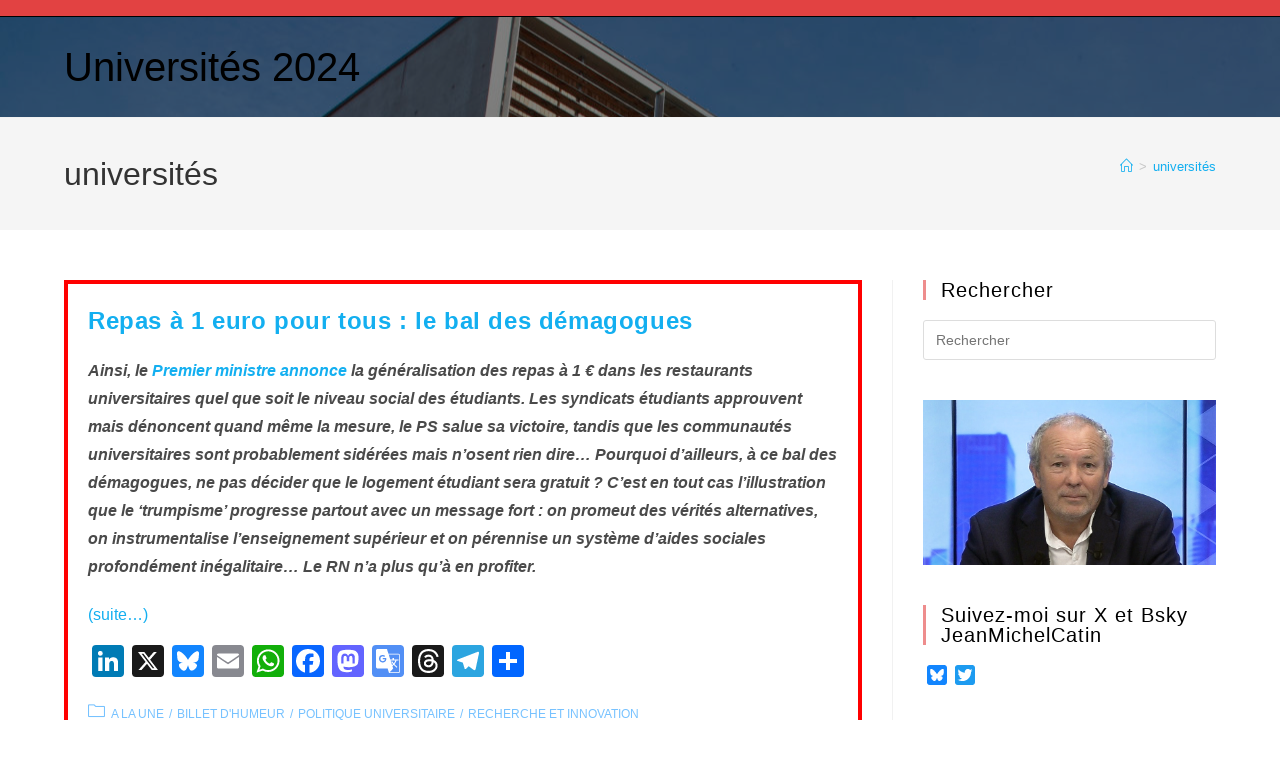

--- FILE ---
content_type: text/html; charset=UTF-8
request_url: https://universites2024.fr/tag/universites/
body_size: 30472
content:
<!DOCTYPE html>
<html class="html" lang="fr-FR">
<head>
	<meta charset="UTF-8">
	<link rel="profile" href="https://gmpg.org/xfn/11">

	<meta name='robots' content='index, follow, max-image-preview:large, max-snippet:-1, max-video-preview:-1' />
<meta name="viewport" content="width=device-width, initial-scale=1">
	<!-- This site is optimized with the Yoast SEO plugin v26.7 - https://yoast.com/wordpress/plugins/seo/ -->
	<title>universités Archives - Universités 2024</title>
	<link rel="canonical" href="https://universites2024.fr/tag/universites/" />
	<link rel="next" href="https://universites2024.fr/tag/universites/page/2/" />
	<meta property="og:locale" content="fr_FR" />
	<meta property="og:type" content="article" />
	<meta property="og:title" content="universités Archives - Universités 2024" />
	<meta property="og:url" content="https://universites2024.fr/tag/universites/" />
	<meta property="og:site_name" content="Universités 2024" />
	<meta name="twitter:card" content="summary_large_image" />
	<meta name="twitter:site" content="@JeanMichelCatin" />
	<script type="application/ld+json" class="yoast-schema-graph">{"@context":"https://schema.org","@graph":[{"@type":"CollectionPage","@id":"https://universites2024.fr/tag/universites/","url":"https://universites2024.fr/tag/universites/","name":"universités Archives - Universités 2024","isPartOf":{"@id":"https://universites2024.fr/#website"},"breadcrumb":{"@id":"https://universites2024.fr/tag/universites/#breadcrumb"},"inLanguage":"fr-FR"},{"@type":"BreadcrumbList","@id":"https://universites2024.fr/tag/universites/#breadcrumb","itemListElement":[{"@type":"ListItem","position":1,"name":"Accueil","item":"https://universites2024.fr/"},{"@type":"ListItem","position":2,"name":"universités"}]},{"@type":"WebSite","@id":"https://universites2024.fr/#website","url":"https://universites2024.fr/","name":"Universités 2024","description":"Un blog d&#039;analyses des évolutions de l&#039;enseignement supérieur et la recherche","potentialAction":[{"@type":"SearchAction","target":{"@type":"EntryPoint","urlTemplate":"https://universites2024.fr/?s={search_term_string}"},"query-input":{"@type":"PropertyValueSpecification","valueRequired":true,"valueName":"search_term_string"}}],"inLanguage":"fr-FR"}]}</script>
	<!-- / Yoast SEO plugin. -->


<link rel='dns-prefetch' href='//widgetlogic.org' />
<link rel='dns-prefetch' href='//static.addtoany.com' />
<link rel='dns-prefetch' href='//platform-api.sharethis.com' />
<link rel="alternate" type="application/rss+xml" title="Universités 2024 &raquo; Flux" href="https://universites2024.fr/feed/" />
<link rel="alternate" type="application/rss+xml" title="Universités 2024 &raquo; Flux des commentaires" href="https://universites2024.fr/comments/feed/" />
<link rel="alternate" type="application/rss+xml" title="Universités 2024 &raquo; Flux de l’étiquette universités" href="https://universites2024.fr/tag/universites/feed/" />
<style id='wp-img-auto-sizes-contain-inline-css'>
img:is([sizes=auto i],[sizes^="auto," i]){contain-intrinsic-size:3000px 1500px}
/*# sourceURL=wp-img-auto-sizes-contain-inline-css */
</style>
<style id='wp-emoji-styles-inline-css'>

	img.wp-smiley, img.emoji {
		display: inline !important;
		border: none !important;
		box-shadow: none !important;
		height: 1em !important;
		width: 1em !important;
		margin: 0 0.07em !important;
		vertical-align: -0.1em !important;
		background: none !important;
		padding: 0 !important;
	}
/*# sourceURL=wp-emoji-styles-inline-css */
</style>
<style id='wp-block-library-inline-css'>
:root{--wp-block-synced-color:#7a00df;--wp-block-synced-color--rgb:122,0,223;--wp-bound-block-color:var(--wp-block-synced-color);--wp-editor-canvas-background:#ddd;--wp-admin-theme-color:#007cba;--wp-admin-theme-color--rgb:0,124,186;--wp-admin-theme-color-darker-10:#006ba1;--wp-admin-theme-color-darker-10--rgb:0,107,160.5;--wp-admin-theme-color-darker-20:#005a87;--wp-admin-theme-color-darker-20--rgb:0,90,135;--wp-admin-border-width-focus:2px}@media (min-resolution:192dpi){:root{--wp-admin-border-width-focus:1.5px}}.wp-element-button{cursor:pointer}:root .has-very-light-gray-background-color{background-color:#eee}:root .has-very-dark-gray-background-color{background-color:#313131}:root .has-very-light-gray-color{color:#eee}:root .has-very-dark-gray-color{color:#313131}:root .has-vivid-green-cyan-to-vivid-cyan-blue-gradient-background{background:linear-gradient(135deg,#00d084,#0693e3)}:root .has-purple-crush-gradient-background{background:linear-gradient(135deg,#34e2e4,#4721fb 50%,#ab1dfe)}:root .has-hazy-dawn-gradient-background{background:linear-gradient(135deg,#faaca8,#dad0ec)}:root .has-subdued-olive-gradient-background{background:linear-gradient(135deg,#fafae1,#67a671)}:root .has-atomic-cream-gradient-background{background:linear-gradient(135deg,#fdd79a,#004a59)}:root .has-nightshade-gradient-background{background:linear-gradient(135deg,#330968,#31cdcf)}:root .has-midnight-gradient-background{background:linear-gradient(135deg,#020381,#2874fc)}:root{--wp--preset--font-size--normal:16px;--wp--preset--font-size--huge:42px}.has-regular-font-size{font-size:1em}.has-larger-font-size{font-size:2.625em}.has-normal-font-size{font-size:var(--wp--preset--font-size--normal)}.has-huge-font-size{font-size:var(--wp--preset--font-size--huge)}.has-text-align-center{text-align:center}.has-text-align-left{text-align:left}.has-text-align-right{text-align:right}.has-fit-text{white-space:nowrap!important}#end-resizable-editor-section{display:none}.aligncenter{clear:both}.items-justified-left{justify-content:flex-start}.items-justified-center{justify-content:center}.items-justified-right{justify-content:flex-end}.items-justified-space-between{justify-content:space-between}.screen-reader-text{border:0;clip-path:inset(50%);height:1px;margin:-1px;overflow:hidden;padding:0;position:absolute;width:1px;word-wrap:normal!important}.screen-reader-text:focus{background-color:#ddd;clip-path:none;color:#444;display:block;font-size:1em;height:auto;left:5px;line-height:normal;padding:15px 23px 14px;text-decoration:none;top:5px;width:auto;z-index:100000}html :where(.has-border-color){border-style:solid}html :where([style*=border-top-color]){border-top-style:solid}html :where([style*=border-right-color]){border-right-style:solid}html :where([style*=border-bottom-color]){border-bottom-style:solid}html :where([style*=border-left-color]){border-left-style:solid}html :where([style*=border-width]){border-style:solid}html :where([style*=border-top-width]){border-top-style:solid}html :where([style*=border-right-width]){border-right-style:solid}html :where([style*=border-bottom-width]){border-bottom-style:solid}html :where([style*=border-left-width]){border-left-style:solid}html :where(img[class*=wp-image-]){height:auto;max-width:100%}:where(figure){margin:0 0 1em}html :where(.is-position-sticky){--wp-admin--admin-bar--position-offset:var(--wp-admin--admin-bar--height,0px)}@media screen and (max-width:600px){html :where(.is-position-sticky){--wp-admin--admin-bar--position-offset:0px}}

/*# sourceURL=wp-block-library-inline-css */
</style><style id='wp-block-image-inline-css'>
.wp-block-image>a,.wp-block-image>figure>a{display:inline-block}.wp-block-image img{box-sizing:border-box;height:auto;max-width:100%;vertical-align:bottom}@media not (prefers-reduced-motion){.wp-block-image img.hide{visibility:hidden}.wp-block-image img.show{animation:show-content-image .4s}}.wp-block-image[style*=border-radius] img,.wp-block-image[style*=border-radius]>a{border-radius:inherit}.wp-block-image.has-custom-border img{box-sizing:border-box}.wp-block-image.aligncenter{text-align:center}.wp-block-image.alignfull>a,.wp-block-image.alignwide>a{width:100%}.wp-block-image.alignfull img,.wp-block-image.alignwide img{height:auto;width:100%}.wp-block-image .aligncenter,.wp-block-image .alignleft,.wp-block-image .alignright,.wp-block-image.aligncenter,.wp-block-image.alignleft,.wp-block-image.alignright{display:table}.wp-block-image .aligncenter>figcaption,.wp-block-image .alignleft>figcaption,.wp-block-image .alignright>figcaption,.wp-block-image.aligncenter>figcaption,.wp-block-image.alignleft>figcaption,.wp-block-image.alignright>figcaption{caption-side:bottom;display:table-caption}.wp-block-image .alignleft{float:left;margin:.5em 1em .5em 0}.wp-block-image .alignright{float:right;margin:.5em 0 .5em 1em}.wp-block-image .aligncenter{margin-left:auto;margin-right:auto}.wp-block-image :where(figcaption){margin-bottom:1em;margin-top:.5em}.wp-block-image.is-style-circle-mask img{border-radius:9999px}@supports ((-webkit-mask-image:none) or (mask-image:none)) or (-webkit-mask-image:none){.wp-block-image.is-style-circle-mask img{border-radius:0;-webkit-mask-image:url('data:image/svg+xml;utf8,<svg viewBox="0 0 100 100" xmlns="https://www.w3.org/2000/svg"><circle cx="50" cy="50" r="50"/></svg>');mask-image:url('data:image/svg+xml;utf8,<svg viewBox="0 0 100 100" xmlns="https://www.w3.org/2000/svg"><circle cx="50" cy="50" r="50"/></svg>');mask-mode:alpha;-webkit-mask-position:center;mask-position:center;-webkit-mask-repeat:no-repeat;mask-repeat:no-repeat;-webkit-mask-size:contain;mask-size:contain}}:root :where(.wp-block-image.is-style-rounded img,.wp-block-image .is-style-rounded img){border-radius:9999px}.wp-block-image figure{margin:0}.wp-lightbox-container{display:flex;flex-direction:column;position:relative}.wp-lightbox-container img{cursor:zoom-in}.wp-lightbox-container img:hover+button{opacity:1}.wp-lightbox-container button{align-items:center;backdrop-filter:blur(16px) saturate(180%);background-color:#5a5a5a40;border:none;border-radius:4px;cursor:zoom-in;display:flex;height:20px;justify-content:center;opacity:0;padding:0;position:absolute;right:16px;text-align:center;top:16px;width:20px;z-index:100}@media not (prefers-reduced-motion){.wp-lightbox-container button{transition:opacity .2s ease}}.wp-lightbox-container button:focus-visible{outline:3px auto #5a5a5a40;outline:3px auto -webkit-focus-ring-color;outline-offset:3px}.wp-lightbox-container button:hover{cursor:pointer;opacity:1}.wp-lightbox-container button:focus{opacity:1}.wp-lightbox-container button:focus,.wp-lightbox-container button:hover,.wp-lightbox-container button:not(:hover):not(:active):not(.has-background){background-color:#5a5a5a40;border:none}.wp-lightbox-overlay{box-sizing:border-box;cursor:zoom-out;height:100vh;left:0;overflow:hidden;position:fixed;top:0;visibility:hidden;width:100%;z-index:100000}.wp-lightbox-overlay .close-button{align-items:center;cursor:pointer;display:flex;justify-content:center;min-height:40px;min-width:40px;padding:0;position:absolute;right:calc(env(safe-area-inset-right) + 16px);top:calc(env(safe-area-inset-top) + 16px);z-index:5000000}.wp-lightbox-overlay .close-button:focus,.wp-lightbox-overlay .close-button:hover,.wp-lightbox-overlay .close-button:not(:hover):not(:active):not(.has-background){background:none;border:none}.wp-lightbox-overlay .lightbox-image-container{height:var(--wp--lightbox-container-height);left:50%;overflow:hidden;position:absolute;top:50%;transform:translate(-50%,-50%);transform-origin:top left;width:var(--wp--lightbox-container-width);z-index:9999999999}.wp-lightbox-overlay .wp-block-image{align-items:center;box-sizing:border-box;display:flex;height:100%;justify-content:center;margin:0;position:relative;transform-origin:0 0;width:100%;z-index:3000000}.wp-lightbox-overlay .wp-block-image img{height:var(--wp--lightbox-image-height);min-height:var(--wp--lightbox-image-height);min-width:var(--wp--lightbox-image-width);width:var(--wp--lightbox-image-width)}.wp-lightbox-overlay .wp-block-image figcaption{display:none}.wp-lightbox-overlay button{background:none;border:none}.wp-lightbox-overlay .scrim{background-color:#fff;height:100%;opacity:.9;position:absolute;width:100%;z-index:2000000}.wp-lightbox-overlay.active{visibility:visible}@media not (prefers-reduced-motion){.wp-lightbox-overlay.active{animation:turn-on-visibility .25s both}.wp-lightbox-overlay.active img{animation:turn-on-visibility .35s both}.wp-lightbox-overlay.show-closing-animation:not(.active){animation:turn-off-visibility .35s both}.wp-lightbox-overlay.show-closing-animation:not(.active) img{animation:turn-off-visibility .25s both}.wp-lightbox-overlay.zoom.active{animation:none;opacity:1;visibility:visible}.wp-lightbox-overlay.zoom.active .lightbox-image-container{animation:lightbox-zoom-in .4s}.wp-lightbox-overlay.zoom.active .lightbox-image-container img{animation:none}.wp-lightbox-overlay.zoom.active .scrim{animation:turn-on-visibility .4s forwards}.wp-lightbox-overlay.zoom.show-closing-animation:not(.active){animation:none}.wp-lightbox-overlay.zoom.show-closing-animation:not(.active) .lightbox-image-container{animation:lightbox-zoom-out .4s}.wp-lightbox-overlay.zoom.show-closing-animation:not(.active) .lightbox-image-container img{animation:none}.wp-lightbox-overlay.zoom.show-closing-animation:not(.active) .scrim{animation:turn-off-visibility .4s forwards}}@keyframes show-content-image{0%{visibility:hidden}99%{visibility:hidden}to{visibility:visible}}@keyframes turn-on-visibility{0%{opacity:0}to{opacity:1}}@keyframes turn-off-visibility{0%{opacity:1;visibility:visible}99%{opacity:0;visibility:visible}to{opacity:0;visibility:hidden}}@keyframes lightbox-zoom-in{0%{transform:translate(calc((-100vw + var(--wp--lightbox-scrollbar-width))/2 + var(--wp--lightbox-initial-left-position)),calc(-50vh + var(--wp--lightbox-initial-top-position))) scale(var(--wp--lightbox-scale))}to{transform:translate(-50%,-50%) scale(1)}}@keyframes lightbox-zoom-out{0%{transform:translate(-50%,-50%) scale(1);visibility:visible}99%{visibility:visible}to{transform:translate(calc((-100vw + var(--wp--lightbox-scrollbar-width))/2 + var(--wp--lightbox-initial-left-position)),calc(-50vh + var(--wp--lightbox-initial-top-position))) scale(var(--wp--lightbox-scale));visibility:hidden}}
/*# sourceURL=https://universites2024.fr/wp-includes/blocks/image/style.min.css */
</style>
<style id='wp-block-image-theme-inline-css'>
:root :where(.wp-block-image figcaption){color:#555;font-size:13px;text-align:center}.is-dark-theme :root :where(.wp-block-image figcaption){color:#ffffffa6}.wp-block-image{margin:0 0 1em}
/*# sourceURL=https://universites2024.fr/wp-includes/blocks/image/theme.min.css */
</style>
<style id='wp-block-paragraph-inline-css'>
.is-small-text{font-size:.875em}.is-regular-text{font-size:1em}.is-large-text{font-size:2.25em}.is-larger-text{font-size:3em}.has-drop-cap:not(:focus):first-letter{float:left;font-size:8.4em;font-style:normal;font-weight:100;line-height:.68;margin:.05em .1em 0 0;text-transform:uppercase}body.rtl .has-drop-cap:not(:focus):first-letter{float:none;margin-left:.1em}p.has-drop-cap.has-background{overflow:hidden}:root :where(p.has-background){padding:1.25em 2.375em}:where(p.has-text-color:not(.has-link-color)) a{color:inherit}p.has-text-align-left[style*="writing-mode:vertical-lr"],p.has-text-align-right[style*="writing-mode:vertical-rl"]{rotate:180deg}
/*# sourceURL=https://universites2024.fr/wp-includes/blocks/paragraph/style.min.css */
</style>
<style id='global-styles-inline-css'>
:root{--wp--preset--aspect-ratio--square: 1;--wp--preset--aspect-ratio--4-3: 4/3;--wp--preset--aspect-ratio--3-4: 3/4;--wp--preset--aspect-ratio--3-2: 3/2;--wp--preset--aspect-ratio--2-3: 2/3;--wp--preset--aspect-ratio--16-9: 16/9;--wp--preset--aspect-ratio--9-16: 9/16;--wp--preset--color--black: #000000;--wp--preset--color--cyan-bluish-gray: #abb8c3;--wp--preset--color--white: #ffffff;--wp--preset--color--pale-pink: #f78da7;--wp--preset--color--vivid-red: #cf2e2e;--wp--preset--color--luminous-vivid-orange: #ff6900;--wp--preset--color--luminous-vivid-amber: #fcb900;--wp--preset--color--light-green-cyan: #7bdcb5;--wp--preset--color--vivid-green-cyan: #00d084;--wp--preset--color--pale-cyan-blue: #8ed1fc;--wp--preset--color--vivid-cyan-blue: #0693e3;--wp--preset--color--vivid-purple: #9b51e0;--wp--preset--gradient--vivid-cyan-blue-to-vivid-purple: linear-gradient(135deg,rgb(6,147,227) 0%,rgb(155,81,224) 100%);--wp--preset--gradient--light-green-cyan-to-vivid-green-cyan: linear-gradient(135deg,rgb(122,220,180) 0%,rgb(0,208,130) 100%);--wp--preset--gradient--luminous-vivid-amber-to-luminous-vivid-orange: linear-gradient(135deg,rgb(252,185,0) 0%,rgb(255,105,0) 100%);--wp--preset--gradient--luminous-vivid-orange-to-vivid-red: linear-gradient(135deg,rgb(255,105,0) 0%,rgb(207,46,46) 100%);--wp--preset--gradient--very-light-gray-to-cyan-bluish-gray: linear-gradient(135deg,rgb(238,238,238) 0%,rgb(169,184,195) 100%);--wp--preset--gradient--cool-to-warm-spectrum: linear-gradient(135deg,rgb(74,234,220) 0%,rgb(151,120,209) 20%,rgb(207,42,186) 40%,rgb(238,44,130) 60%,rgb(251,105,98) 80%,rgb(254,248,76) 100%);--wp--preset--gradient--blush-light-purple: linear-gradient(135deg,rgb(255,206,236) 0%,rgb(152,150,240) 100%);--wp--preset--gradient--blush-bordeaux: linear-gradient(135deg,rgb(254,205,165) 0%,rgb(254,45,45) 50%,rgb(107,0,62) 100%);--wp--preset--gradient--luminous-dusk: linear-gradient(135deg,rgb(255,203,112) 0%,rgb(199,81,192) 50%,rgb(65,88,208) 100%);--wp--preset--gradient--pale-ocean: linear-gradient(135deg,rgb(255,245,203) 0%,rgb(182,227,212) 50%,rgb(51,167,181) 100%);--wp--preset--gradient--electric-grass: linear-gradient(135deg,rgb(202,248,128) 0%,rgb(113,206,126) 100%);--wp--preset--gradient--midnight: linear-gradient(135deg,rgb(2,3,129) 0%,rgb(40,116,252) 100%);--wp--preset--font-size--small: 13px;--wp--preset--font-size--medium: 20px;--wp--preset--font-size--large: 36px;--wp--preset--font-size--x-large: 42px;--wp--preset--spacing--20: 0.44rem;--wp--preset--spacing--30: 0.67rem;--wp--preset--spacing--40: 1rem;--wp--preset--spacing--50: 1.5rem;--wp--preset--spacing--60: 2.25rem;--wp--preset--spacing--70: 3.38rem;--wp--preset--spacing--80: 5.06rem;--wp--preset--shadow--natural: 6px 6px 9px rgba(0, 0, 0, 0.2);--wp--preset--shadow--deep: 12px 12px 50px rgba(0, 0, 0, 0.4);--wp--preset--shadow--sharp: 6px 6px 0px rgba(0, 0, 0, 0.2);--wp--preset--shadow--outlined: 6px 6px 0px -3px rgb(255, 255, 255), 6px 6px rgb(0, 0, 0);--wp--preset--shadow--crisp: 6px 6px 0px rgb(0, 0, 0);}:where(.is-layout-flex){gap: 0.5em;}:where(.is-layout-grid){gap: 0.5em;}body .is-layout-flex{display: flex;}.is-layout-flex{flex-wrap: wrap;align-items: center;}.is-layout-flex > :is(*, div){margin: 0;}body .is-layout-grid{display: grid;}.is-layout-grid > :is(*, div){margin: 0;}:where(.wp-block-columns.is-layout-flex){gap: 2em;}:where(.wp-block-columns.is-layout-grid){gap: 2em;}:where(.wp-block-post-template.is-layout-flex){gap: 1.25em;}:where(.wp-block-post-template.is-layout-grid){gap: 1.25em;}.has-black-color{color: var(--wp--preset--color--black) !important;}.has-cyan-bluish-gray-color{color: var(--wp--preset--color--cyan-bluish-gray) !important;}.has-white-color{color: var(--wp--preset--color--white) !important;}.has-pale-pink-color{color: var(--wp--preset--color--pale-pink) !important;}.has-vivid-red-color{color: var(--wp--preset--color--vivid-red) !important;}.has-luminous-vivid-orange-color{color: var(--wp--preset--color--luminous-vivid-orange) !important;}.has-luminous-vivid-amber-color{color: var(--wp--preset--color--luminous-vivid-amber) !important;}.has-light-green-cyan-color{color: var(--wp--preset--color--light-green-cyan) !important;}.has-vivid-green-cyan-color{color: var(--wp--preset--color--vivid-green-cyan) !important;}.has-pale-cyan-blue-color{color: var(--wp--preset--color--pale-cyan-blue) !important;}.has-vivid-cyan-blue-color{color: var(--wp--preset--color--vivid-cyan-blue) !important;}.has-vivid-purple-color{color: var(--wp--preset--color--vivid-purple) !important;}.has-black-background-color{background-color: var(--wp--preset--color--black) !important;}.has-cyan-bluish-gray-background-color{background-color: var(--wp--preset--color--cyan-bluish-gray) !important;}.has-white-background-color{background-color: var(--wp--preset--color--white) !important;}.has-pale-pink-background-color{background-color: var(--wp--preset--color--pale-pink) !important;}.has-vivid-red-background-color{background-color: var(--wp--preset--color--vivid-red) !important;}.has-luminous-vivid-orange-background-color{background-color: var(--wp--preset--color--luminous-vivid-orange) !important;}.has-luminous-vivid-amber-background-color{background-color: var(--wp--preset--color--luminous-vivid-amber) !important;}.has-light-green-cyan-background-color{background-color: var(--wp--preset--color--light-green-cyan) !important;}.has-vivid-green-cyan-background-color{background-color: var(--wp--preset--color--vivid-green-cyan) !important;}.has-pale-cyan-blue-background-color{background-color: var(--wp--preset--color--pale-cyan-blue) !important;}.has-vivid-cyan-blue-background-color{background-color: var(--wp--preset--color--vivid-cyan-blue) !important;}.has-vivid-purple-background-color{background-color: var(--wp--preset--color--vivid-purple) !important;}.has-black-border-color{border-color: var(--wp--preset--color--black) !important;}.has-cyan-bluish-gray-border-color{border-color: var(--wp--preset--color--cyan-bluish-gray) !important;}.has-white-border-color{border-color: var(--wp--preset--color--white) !important;}.has-pale-pink-border-color{border-color: var(--wp--preset--color--pale-pink) !important;}.has-vivid-red-border-color{border-color: var(--wp--preset--color--vivid-red) !important;}.has-luminous-vivid-orange-border-color{border-color: var(--wp--preset--color--luminous-vivid-orange) !important;}.has-luminous-vivid-amber-border-color{border-color: var(--wp--preset--color--luminous-vivid-amber) !important;}.has-light-green-cyan-border-color{border-color: var(--wp--preset--color--light-green-cyan) !important;}.has-vivid-green-cyan-border-color{border-color: var(--wp--preset--color--vivid-green-cyan) !important;}.has-pale-cyan-blue-border-color{border-color: var(--wp--preset--color--pale-cyan-blue) !important;}.has-vivid-cyan-blue-border-color{border-color: var(--wp--preset--color--vivid-cyan-blue) !important;}.has-vivid-purple-border-color{border-color: var(--wp--preset--color--vivid-purple) !important;}.has-vivid-cyan-blue-to-vivid-purple-gradient-background{background: var(--wp--preset--gradient--vivid-cyan-blue-to-vivid-purple) !important;}.has-light-green-cyan-to-vivid-green-cyan-gradient-background{background: var(--wp--preset--gradient--light-green-cyan-to-vivid-green-cyan) !important;}.has-luminous-vivid-amber-to-luminous-vivid-orange-gradient-background{background: var(--wp--preset--gradient--luminous-vivid-amber-to-luminous-vivid-orange) !important;}.has-luminous-vivid-orange-to-vivid-red-gradient-background{background: var(--wp--preset--gradient--luminous-vivid-orange-to-vivid-red) !important;}.has-very-light-gray-to-cyan-bluish-gray-gradient-background{background: var(--wp--preset--gradient--very-light-gray-to-cyan-bluish-gray) !important;}.has-cool-to-warm-spectrum-gradient-background{background: var(--wp--preset--gradient--cool-to-warm-spectrum) !important;}.has-blush-light-purple-gradient-background{background: var(--wp--preset--gradient--blush-light-purple) !important;}.has-blush-bordeaux-gradient-background{background: var(--wp--preset--gradient--blush-bordeaux) !important;}.has-luminous-dusk-gradient-background{background: var(--wp--preset--gradient--luminous-dusk) !important;}.has-pale-ocean-gradient-background{background: var(--wp--preset--gradient--pale-ocean) !important;}.has-electric-grass-gradient-background{background: var(--wp--preset--gradient--electric-grass) !important;}.has-midnight-gradient-background{background: var(--wp--preset--gradient--midnight) !important;}.has-small-font-size{font-size: var(--wp--preset--font-size--small) !important;}.has-medium-font-size{font-size: var(--wp--preset--font-size--medium) !important;}.has-large-font-size{font-size: var(--wp--preset--font-size--large) !important;}.has-x-large-font-size{font-size: var(--wp--preset--font-size--x-large) !important;}
/*# sourceURL=global-styles-inline-css */
</style>
<style id='core-block-supports-inline-css'>
.wp-elements-7487e192046c94dae0579e434c420406 a:where(:not(.wp-element-button)){color:var(--wp--preset--color--black);}
/*# sourceURL=core-block-supports-inline-css */
</style>

<style id='classic-theme-styles-inline-css'>
/*! This file is auto-generated */
.wp-block-button__link{color:#fff;background-color:#32373c;border-radius:9999px;box-shadow:none;text-decoration:none;padding:calc(.667em + 2px) calc(1.333em + 2px);font-size:1.125em}.wp-block-file__button{background:#32373c;color:#fff;text-decoration:none}
/*# sourceURL=/wp-includes/css/classic-themes.min.css */
</style>
<link rel='stylesheet' id='block-widget-css' href='https://universites2024.fr/wp-content/plugins/widget-logic/block_widget/css/widget.css?ver=1768293783' media='all' />
<link rel='stylesheet' id='oceanwp-style-css' href='https://universites2024.fr/wp-content/themes/oceanwp/assets/css/style.min.css?ver=1.0' media='all' />
<link rel='stylesheet' id='child-style-css' href='https://universites2024.fr/wp-content/themes/oceanwp-child-theme/style.css?ver=e03340' media='all' />
<link rel='stylesheet' id='font-awesome-css' href='https://universites2024.fr/wp-content/themes/oceanwp/assets/fonts/fontawesome/css/all.min.css?ver=6.7.2' media='all' />
<link rel='stylesheet' id='simple-line-icons-css' href='https://universites2024.fr/wp-content/themes/oceanwp/assets/css/third/simple-line-icons.min.css?ver=2.4.0' media='all' />
<link rel='stylesheet' id='tablepress-default-css' href='https://universites2024.fr/wp-content/plugins/tablepress/css/build/default.css?ver=3.2.6' media='all' />
<link rel='stylesheet' id='addtoany-css' href='https://universites2024.fr/wp-content/plugins/add-to-any/addtoany.min.css?ver=1.16' media='all' />
<script id="addtoany-core-js-before">
window.a2a_config=window.a2a_config||{};a2a_config.callbacks=[];a2a_config.overlays=[];a2a_config.templates={};a2a_localize = {
	Share: "Partager",
	Save: "Enregistrer",
	Subscribe: "S'abonner",
	Email: "E-mail",
	Bookmark: "Marque-page",
	ShowAll: "Montrer tout",
	ShowLess: "Montrer moins",
	FindServices: "Trouver des service(s)",
	FindAnyServiceToAddTo: "Trouver instantan&eacute;ment des services &agrave; ajouter &agrave;",
	PoweredBy: "Propuls&eacute; par",
	ShareViaEmail: "Partager par e-mail",
	SubscribeViaEmail: "S’abonner par e-mail",
	BookmarkInYourBrowser: "Ajouter un signet dans votre navigateur",
	BookmarkInstructions: "Appuyez sur Ctrl+D ou \u2318+D pour mettre cette page en signet",
	AddToYourFavorites: "Ajouter &agrave; vos favoris",
	SendFromWebOrProgram: "Envoyer depuis n’importe quelle adresse e-mail ou logiciel e-mail",
	EmailProgram: "Programme d’e-mail",
	More: "Plus&#8230;",
	ThanksForSharing: "Merci de partager !",
	ThanksForFollowing: "Merci de nous suivre !"
};

a2a_config.callbacks.push({ready:function(){document.querySelectorAll(".a2a_s_undefined").forEach(function(emptyIcon){emptyIcon.parentElement.style.display="none";})}});

//# sourceURL=addtoany-core-js-before
</script>
<script defer src="https://static.addtoany.com/menu/page.js" id="addtoany-core-js"></script>
<script src="https://universites2024.fr/wp-includes/js/jquery/jquery.min.js?ver=3.7.1" id="jquery-core-js"></script>
<script src="https://universites2024.fr/wp-includes/js/jquery/jquery-migrate.min.js?ver=3.4.1" id="jquery-migrate-js"></script>
<script defer src="https://universites2024.fr/wp-content/plugins/add-to-any/addtoany.min.js?ver=1.1" id="addtoany-jquery-js"></script>
<script src="//platform-api.sharethis.com/js/sharethis.js?ver=8.5.3#property=691dbed6d801085704d8d827&amp;product=gdpr-compliance-tool-v2&amp;source=simple-share-buttons-adder-wordpress" id="simple-share-buttons-adder-mu-js"></script>
<link rel="https://api.w.org/" href="https://universites2024.fr/wp-json/" /><link rel="alternate" title="JSON" type="application/json" href="https://universites2024.fr/wp-json/wp/v2/tags/19" />
<!-- Analytics by WP Statistics - https://wp-statistics.com -->
<style>.recentcomments a{display:inline !important;padding:0 !important;margin:0 !important;}</style>		<style id="wp-custom-css">
			.category-a-la-une{border:red 4px solid;padding:20px}.category-a-la-une.blog-entry.large-entry{border-bottom:4px solid red}a{color:#13AFF0}a:hover{opacity:0.7}/* On CACHE l'encadré partout par défaut */.encadre-precision{display:none !important}/* On l'AFFICHE uniquement sur l'article ciblé */body.postid-9856 .encadre-precision{display:block !important;border:2px solid #2c3e50;background:#f4f6f8;padding:15px;margin-bottom:20px;border-radius:6px;font-size:14px;line-height:1.5}		</style>
		<!-- OceanWP CSS -->
<style type="text/css">
/* Colors */body .theme-button,body input[type="submit"],body button[type="submit"],body button,body .button,body div.wpforms-container-full .wpforms-form input[type=submit],body div.wpforms-container-full .wpforms-form button[type=submit],body div.wpforms-container-full .wpforms-form .wpforms-page-button,.woocommerce-cart .wp-element-button,.woocommerce-checkout .wp-element-button,.wp-block-button__link{border-color:#ffffff}body .theme-button:hover,body input[type="submit"]:hover,body button[type="submit"]:hover,body button:hover,body .button:hover,body div.wpforms-container-full .wpforms-form input[type=submit]:hover,body div.wpforms-container-full .wpforms-form input[type=submit]:active,body div.wpforms-container-full .wpforms-form button[type=submit]:hover,body div.wpforms-container-full .wpforms-form button[type=submit]:active,body div.wpforms-container-full .wpforms-form .wpforms-page-button:hover,body div.wpforms-container-full .wpforms-form .wpforms-page-button:active,.woocommerce-cart .wp-element-button:hover,.woocommerce-checkout .wp-element-button:hover,.wp-block-button__link:hover{border-color:#ffffff}/* OceanWP Style Settings CSS */.theme-button,input[type="submit"],button[type="submit"],button,.button,body div.wpforms-container-full .wpforms-form input[type=submit],body div.wpforms-container-full .wpforms-form button[type=submit],body div.wpforms-container-full .wpforms-form .wpforms-page-button{border-style:solid}.theme-button,input[type="submit"],button[type="submit"],button,.button,body div.wpforms-container-full .wpforms-form input[type=submit],body div.wpforms-container-full .wpforms-form button[type=submit],body div.wpforms-container-full .wpforms-form .wpforms-page-button{border-width:1px}form input[type="text"],form input[type="password"],form input[type="email"],form input[type="url"],form input[type="date"],form input[type="month"],form input[type="time"],form input[type="datetime"],form input[type="datetime-local"],form input[type="week"],form input[type="number"],form input[type="search"],form input[type="tel"],form input[type="color"],form select,form textarea,.woocommerce .woocommerce-checkout .select2-container--default .select2-selection--single{border-style:solid}body div.wpforms-container-full .wpforms-form input[type=date],body div.wpforms-container-full .wpforms-form input[type=datetime],body div.wpforms-container-full .wpforms-form input[type=datetime-local],body div.wpforms-container-full .wpforms-form input[type=email],body div.wpforms-container-full .wpforms-form input[type=month],body div.wpforms-container-full .wpforms-form input[type=number],body div.wpforms-container-full .wpforms-form input[type=password],body div.wpforms-container-full .wpforms-form input[type=range],body div.wpforms-container-full .wpforms-form input[type=search],body div.wpforms-container-full .wpforms-form input[type=tel],body div.wpforms-container-full .wpforms-form input[type=text],body div.wpforms-container-full .wpforms-form input[type=time],body div.wpforms-container-full .wpforms-form input[type=url],body div.wpforms-container-full .wpforms-form input[type=week],body div.wpforms-container-full .wpforms-form select,body div.wpforms-container-full .wpforms-form textarea{border-style:solid}form input[type="text"],form input[type="password"],form input[type="email"],form input[type="url"],form input[type="date"],form input[type="month"],form input[type="time"],form input[type="datetime"],form input[type="datetime-local"],form input[type="week"],form input[type="number"],form input[type="search"],form input[type="tel"],form input[type="color"],form select,form textarea{border-radius:3px}body div.wpforms-container-full .wpforms-form input[type=date],body div.wpforms-container-full .wpforms-form input[type=datetime],body div.wpforms-container-full .wpforms-form input[type=datetime-local],body div.wpforms-container-full .wpforms-form input[type=email],body div.wpforms-container-full .wpforms-form input[type=month],body div.wpforms-container-full .wpforms-form input[type=number],body div.wpforms-container-full .wpforms-form input[type=password],body div.wpforms-container-full .wpforms-form input[type=range],body div.wpforms-container-full .wpforms-form input[type=search],body div.wpforms-container-full .wpforms-form input[type=tel],body div.wpforms-container-full .wpforms-form input[type=text],body div.wpforms-container-full .wpforms-form input[type=time],body div.wpforms-container-full .wpforms-form input[type=url],body div.wpforms-container-full .wpforms-form input[type=week],body div.wpforms-container-full .wpforms-form select,body div.wpforms-container-full .wpforms-form textarea{border-radius:3px}/* Header */#site-logo #site-logo-inner,.oceanwp-social-menu .social-menu-inner,#site-header.full_screen-header .menu-bar-inner,.after-header-content .after-header-content-inner{height:100px}#site-navigation-wrap .dropdown-menu >li >a,#site-navigation-wrap .dropdown-menu >li >span.opl-logout-link,.oceanwp-mobile-menu-icon a,.mobile-menu-close,.after-header-content-inner >a{line-height:100px}#site-header.has-header-media .overlay-header-media{background-color:rgba(0,0,0,0.5)}/* Header Image CSS */#site-header{background-image:url(https://universites2024.fr/wp-content/uploads/2019/10/cropped-CPU-Université-de-Franche-Comté-campus-montbeliard-bâtiments-U-et-IUT-2018-10-12-NUM7989-1.jpg);background-position:center left}/* Topbar */#top-bar-wrap,.oceanwp-top-bar-sticky{background-color:#e24242}#top-bar-wrap{border-color:#000000}/* Blog CSS */.blog-entry ul.meta li,.blog-entry ul.meta li a{color:#77c2ff}.blog-entry.post .blog-entry-readmore a:hover{color:#1b3d5f}.single-post .entry-content a:hover{color:#1e73be}.ocean-single-post-header ul.meta-item li a:hover{color:#333333}/* Sidebar */.sidebar-box .widget-title{color:#000000}.widget-title{border-color:#e3424299}.sidebar-box,.footer-box{color:#1e73be}/* Footer Widgets */#footer-widgets .footer-box .widget-title{color:#000000}#footer-widgets,#footer-widgets p,#footer-widgets li a:before,#footer-widgets .contact-info-widget span.oceanwp-contact-title,#footer-widgets .recent-posts-date,#footer-widgets .recent-posts-comments,#footer-widgets .widget-recent-posts-icons li .fa{color:#1e7ed3}#footer-widgets li,#footer-widgets #wp-calendar caption,#footer-widgets #wp-calendar th,#footer-widgets #wp-calendar tbody,#footer-widgets .contact-info-widget i,#footer-widgets .oceanwp-newsletter-form-wrap input[type="email"],#footer-widgets .posts-thumbnails-widget li,#footer-widgets .social-widget li a{border-color:#575757}#footer-widgets .contact-info-widget .owp-icon{border-color:#575757}/* Typography */body{font-size:16px;line-height:1.8}h1,h2,h3,h4,h5,h6,.theme-heading,.widget-title,.oceanwp-widget-recent-posts-title,.comment-reply-title,.entry-title,.sidebar-box .widget-title{line-height:1.4}h1{font-size:23px;line-height:1.4}h2{font-size:20px;line-height:1.4}h3{font-size:18px;line-height:1.4}h4{font-size:17px;line-height:1.4}h5{font-size:14px;line-height:1.4}h6{font-size:15px;line-height:1.4}.page-header .page-header-title,.page-header.background-image-page-header .page-header-title{font-size:32px;line-height:1.4}.page-header .page-subheading{font-size:15px;line-height:1.8}.site-breadcrumbs,.site-breadcrumbs a{font-size:13px;line-height:1.4}#top-bar-content,#top-bar-social-alt{font-size:12px;line-height:1.8}#site-logo a.site-logo-text{font-size:40px;line-height:1.8;font-weight:500}.dropdown-menu ul li a.menu-link,#site-header.full_screen-header .fs-dropdown-menu ul.sub-menu li a{font-size:12px;line-height:1.2;letter-spacing:.6px}.sidr-class-dropdown-menu li a,a.sidr-class-toggle-sidr-close,#mobile-dropdown ul li a,body #mobile-fullscreen ul li a{font-size:15px;line-height:1.8}.blog-entry.post .blog-entry-header .entry-title a{font-size:24px;line-height:1.4}.blog-entry.post ul.meta li{font-size:12px;font-weight:500;text-transform:uppercase}.ocean-single-post-header .single-post-title{font-size:34px;line-height:1.4;letter-spacing:.6px}.ocean-single-post-header ul.meta-item li,.ocean-single-post-header ul.meta-item li a{font-size:13px;line-height:1.4;letter-spacing:.6px}.ocean-single-post-header .post-author-name,.ocean-single-post-header .post-author-name a{font-size:14px;line-height:1.4;letter-spacing:.6px}.ocean-single-post-header .post-author-description{font-size:12px;line-height:1.4;letter-spacing:.6px}.single-post .entry-title{line-height:1.4;letter-spacing:.6px}.single-post ul.meta li,.single-post ul.meta li a{font-size:14px;line-height:1.4;letter-spacing:.6px}.sidebar-box .widget-title,.sidebar-box.widget_block .wp-block-heading{font-size:20px;line-height:1;letter-spacing:1px;text-transform:none}#footer-widgets .footer-box .widget-title{font-size:13px;line-height:1;letter-spacing:1px}#footer-bottom #copyright{font-size:12px;line-height:1}#footer-bottom #footer-bottom-menu{font-size:12px;line-height:1}.woocommerce-store-notice.demo_store{line-height:2;letter-spacing:1.5px}.demo_store .woocommerce-store-notice__dismiss-link{line-height:2;letter-spacing:1.5px}.woocommerce ul.products li.product li.title h2,.woocommerce ul.products li.product li.title a{font-size:14px;line-height:1.5}.woocommerce ul.products li.product li.category,.woocommerce ul.products li.product li.category a{font-size:12px;line-height:1}.woocommerce ul.products li.product .price{font-size:18px;line-height:1}.woocommerce ul.products li.product .button,.woocommerce ul.products li.product .product-inner .added_to_cart{font-size:12px;line-height:1.5;letter-spacing:1px}.woocommerce ul.products li.owp-woo-cond-notice span,.woocommerce ul.products li.owp-woo-cond-notice a{font-size:16px;line-height:1;letter-spacing:1px;font-weight:600;text-transform:capitalize}.woocommerce div.product .product_title{font-size:24px;line-height:1.4;letter-spacing:.6px}.woocommerce div.product p.price{font-size:36px;line-height:1}.woocommerce .owp-btn-normal .summary form button.button,.woocommerce .owp-btn-big .summary form button.button,.woocommerce .owp-btn-very-big .summary form button.button{font-size:12px;line-height:1.5;letter-spacing:1px;text-transform:uppercase}.woocommerce div.owp-woo-single-cond-notice span,.woocommerce div.owp-woo-single-cond-notice a{font-size:18px;line-height:2;letter-spacing:1.5px;font-weight:600;text-transform:capitalize}
</style><link rel='stylesheet' id='mailpoet_public-css' href='https://universites2024.fr/wp-content/plugins/mailpoet/assets/dist/css/mailpoet-public.b1f0906e.css?ver=e03340' media='all' />
<link rel='stylesheet' id='mailpoet_custom_fonts_0-css' href='https://fonts.googleapis.com/css?family=Abril+FatFace%3A400%2C400i%2C700%2C700i%7CAlegreya%3A400%2C400i%2C700%2C700i%7CAlegreya+Sans%3A400%2C400i%2C700%2C700i%7CAmatic+SC%3A400%2C400i%2C700%2C700i%7CAnonymous+Pro%3A400%2C400i%2C700%2C700i%7CArchitects+Daughter%3A400%2C400i%2C700%2C700i%7CArchivo%3A400%2C400i%2C700%2C700i%7CArchivo+Narrow%3A400%2C400i%2C700%2C700i%7CAsap%3A400%2C400i%2C700%2C700i%7CBarlow%3A400%2C400i%2C700%2C700i%7CBioRhyme%3A400%2C400i%2C700%2C700i%7CBonbon%3A400%2C400i%2C700%2C700i%7CCabin%3A400%2C400i%2C700%2C700i%7CCairo%3A400%2C400i%2C700%2C700i%7CCardo%3A400%2C400i%2C700%2C700i%7CChivo%3A400%2C400i%2C700%2C700i%7CConcert+One%3A400%2C400i%2C700%2C700i%7CCormorant%3A400%2C400i%2C700%2C700i%7CCrimson+Text%3A400%2C400i%2C700%2C700i%7CEczar%3A400%2C400i%2C700%2C700i%7CExo+2%3A400%2C400i%2C700%2C700i%7CFira+Sans%3A400%2C400i%2C700%2C700i%7CFjalla+One%3A400%2C400i%2C700%2C700i%7CFrank+Ruhl+Libre%3A400%2C400i%2C700%2C700i%7CGreat+Vibes%3A400%2C400i%2C700%2C700i&#038;ver=e03340' media='all' />
<link rel='stylesheet' id='mailpoet_custom_fonts_1-css' href='https://fonts.googleapis.com/css?family=Heebo%3A400%2C400i%2C700%2C700i%7CIBM+Plex%3A400%2C400i%2C700%2C700i%7CInconsolata%3A400%2C400i%2C700%2C700i%7CIndie+Flower%3A400%2C400i%2C700%2C700i%7CInknut+Antiqua%3A400%2C400i%2C700%2C700i%7CInter%3A400%2C400i%2C700%2C700i%7CKarla%3A400%2C400i%2C700%2C700i%7CLibre+Baskerville%3A400%2C400i%2C700%2C700i%7CLibre+Franklin%3A400%2C400i%2C700%2C700i%7CMontserrat%3A400%2C400i%2C700%2C700i%7CNeuton%3A400%2C400i%2C700%2C700i%7CNotable%3A400%2C400i%2C700%2C700i%7CNothing+You+Could+Do%3A400%2C400i%2C700%2C700i%7CNoto+Sans%3A400%2C400i%2C700%2C700i%7CNunito%3A400%2C400i%2C700%2C700i%7COld+Standard+TT%3A400%2C400i%2C700%2C700i%7COxygen%3A400%2C400i%2C700%2C700i%7CPacifico%3A400%2C400i%2C700%2C700i%7CPoppins%3A400%2C400i%2C700%2C700i%7CProza+Libre%3A400%2C400i%2C700%2C700i%7CPT+Sans%3A400%2C400i%2C700%2C700i%7CPT+Serif%3A400%2C400i%2C700%2C700i%7CRakkas%3A400%2C400i%2C700%2C700i%7CReenie+Beanie%3A400%2C400i%2C700%2C700i%7CRoboto+Slab%3A400%2C400i%2C700%2C700i&#038;ver=e03340' media='all' />
<link rel='stylesheet' id='mailpoet_custom_fonts_2-css' href='https://fonts.googleapis.com/css?family=Ropa+Sans%3A400%2C400i%2C700%2C700i%7CRubik%3A400%2C400i%2C700%2C700i%7CShadows+Into+Light%3A400%2C400i%2C700%2C700i%7CSpace+Mono%3A400%2C400i%2C700%2C700i%7CSpectral%3A400%2C400i%2C700%2C700i%7CSue+Ellen+Francisco%3A400%2C400i%2C700%2C700i%7CTitillium+Web%3A400%2C400i%2C700%2C700i%7CUbuntu%3A400%2C400i%2C700%2C700i%7CVarela%3A400%2C400i%2C700%2C700i%7CVollkorn%3A400%2C400i%2C700%2C700i%7CWork+Sans%3A400%2C400i%2C700%2C700i%7CYatra+One%3A400%2C400i%2C700%2C700i&#038;ver=e03340' media='all' />
</head>

<body class="archive tag tag-universites tag-19 wp-embed-responsive wp-theme-oceanwp wp-child-theme-oceanwp-child-theme oceanwp-theme dropdown-mobile default-breakpoint has-sidebar content-right-sidebar has-topbar has-breadcrumbs" itemscope="itemscope" itemtype="https://schema.org/Blog">

	
	
	<div id="outer-wrap" class="site clr">

		<a class="skip-link screen-reader-text" href="#main">Skip to content</a>

		
		<div id="wrap" class="clr">

			

<div id="top-bar-wrap" class="clr">

	<div id="top-bar" class="clr container has-no-content">

		
		<div id="top-bar-inner" class="clr">

			

		</div><!-- #top-bar-inner -->

		
	</div><!-- #top-bar -->

</div><!-- #top-bar-wrap -->


			
<header id="site-header" class="minimal-header has-after-header-content has-header-media clr" data-height="100" itemscope="itemscope" itemtype="https://schema.org/WPHeader" role="banner">

	
					
			<div id="site-header-inner" class="clr container">

				
				

<div id="site-logo" class="clr" itemscope itemtype="https://schema.org/Brand" >

	
	<div id="site-logo-inner" class="clr">

						<a href="https://universites2024.fr/" rel="home" class="site-title site-logo-text"  style=color:#000000;>Universités 2024</a>
				
	</div><!-- #site-logo-inner -->

	
	
</div><!-- #site-logo -->


				
			</div><!-- #site-header-inner -->

			
<div id="mobile-dropdown" class="clr" >

	<nav class="clr" itemscope="itemscope" itemtype="https://schema.org/SiteNavigationElement">

		
<div id="mobile-menu-search" class="clr">
	<form aria-label="Rechercher sur ce site" method="get" action="https://universites2024.fr/" class="mobile-searchform">
		<input aria-label="Insérer une requête de recherche" value="" class="field" id="ocean-mobile-search-1" type="search" name="s" autocomplete="off" placeholder="Rechercher" />
		<button aria-label="Envoyer la recherche" type="submit" class="searchform-submit">
			<i class=" icon-magnifier" aria-hidden="true" role="img"></i>		</button>
					</form>
</div><!-- .mobile-menu-search -->

	</nav>

</div>

			
			
					<div class="overlay-header-media"></div>
			
		
</header><!-- #site-header -->


			
			<main id="main" class="site-main clr"  role="main">

				

<header class="page-header">

	
	<div class="container clr page-header-inner">

		
			<h1 class="page-header-title clr" itemprop="headline">universités</h1>

			
		
		<nav role="navigation" aria-label="Fil d’Ariane" class="site-breadcrumbs clr position-"><ol class="trail-items" itemscope itemtype="https://schema.org/BreadcrumbList"><meta name="numberOfItems" content="2" /><meta name="itemListOrder" content="Ascending" /><li class="trail-item trail-begin" itemprop="itemListElement" itemscope itemtype="https://schema.org/ListItem"><a href="https://universites2024.fr" rel="home" aria-label="Accueil" itemprop="item"><span itemprop="name"><i class=" icon-home" aria-hidden="true" role="img"></i><span class="breadcrumb-home has-icon">Accueil</span></span></a><span class="breadcrumb-sep">></span><meta itemprop="position" content="1" /></li><li class="trail-item trail-end" itemprop="itemListElement" itemscope itemtype="https://schema.org/ListItem"><span itemprop="name"><a href="https://universites2024.fr/tag/universites/">universités</a></span><meta itemprop="position" content="2" /></li></ol></nav>
	</div><!-- .page-header-inner -->

	
	
</header><!-- .page-header -->


	
	<div id="content-wrap" class="container clr">

		
		<div id="primary" class="content-area clr">

			
			<div id="content" class="site-content clr">

				
										<div id="blog-entries" class="entries clr tablet-col tablet-2-col mobile-col mobile-1-col load-more-wrap">

							
							
								
								
	<article id="post-10203" class="blog-entry clr no-featured-image item-entry large-entry post-10203 post type-post status-publish format-standard hentry category-a-la-une category-billet-dhumeur category-politique-universitaire category-recherche-et-innovation tag-budget tag-etudiants tag-financement tag-gouvernement tag-mesri tag-organismes-de-recherche tag-universites entry">

		<div class="blog-entry-inner clr">

			

<header class="blog-entry-header clr">
	<h2 class="blog-entry-title entry-title">
		<a href="https://universites2024.fr/repas-a-1-euro-pour-tous-le-bal-des-demagogues/"  rel="bookmark">Repas à 1 euro pour tous : le bal des démagogues</a>
	</h2><!-- .blog-entry-title -->
</header><!-- .blog-entry-header -->



<div class="blog-entry-summary clr" itemprop="text">

	
		<p>
			
<p><strong><em>Ainsi, le <a href="https://www.info.gouv.fr/actualite/budget-2026-sebastien-lecornu-defend-un-budget-de-compromis">Premier ministre annonce</a> la généralisation des repas à 1 € dans les restaurants universitaires quel que soit le niveau social des étudiants. Les syndicats étudiants approuvent mais dénoncent quand même la mesure, le PS salue sa victoire, tandis que les communautés universitaires sont probablement sidérées mais n&rsquo;osent rien dire&#8230; P<strong>ourquoi d’ailleurs, à ce bal des démagogues, ne pas décider que le logement étudiant sera gratuit ? </strong>C&rsquo;est en tout cas l&rsquo;illustration que le &lsquo;trumpisme&rsquo; progresse partout avec un message fort : on promeut des vérités alternatives, on instrumentalise l&rsquo;enseignement supérieur et on pérennise un système d&rsquo;aides sociales profondément inégalitaire&#8230; Le RN n&rsquo;a plus qu&rsquo;à en profiter.</em></strong></p>



 <a href="https://universites2024.fr/repas-a-1-euro-pour-tous-le-bal-des-demagogues/#more-10203" class="more-link"><span aria-label="Lire la suite de Repas à 1 euro pour tous : le bal des démagogues">(suite…)</span></a><div class="addtoany_share_save_container addtoany_content addtoany_content_bottom"><div class="a2a_kit a2a_kit_size_32 addtoany_list" data-a2a-url="https://universites2024.fr/repas-a-1-euro-pour-tous-le-bal-des-demagogues/" data-a2a-title="Repas à 1 euro pour tous : le bal des démagogues"><a class="a2a_button_linkedin" href="https://www.addtoany.com/add_to/linkedin?linkurl=https%3A%2F%2Funiversites2024.fr%2Frepas-a-1-euro-pour-tous-le-bal-des-demagogues%2F&amp;linkname=Repas%20%C3%A0%201%20euro%C2%A0pour%20tous%20%3A%20le%20bal%20des%20d%C3%A9magogues" title="LinkedIn" rel="nofollow noopener" target="_blank"></a><a class="a2a_button_x" href="https://www.addtoany.com/add_to/x?linkurl=https%3A%2F%2Funiversites2024.fr%2Frepas-a-1-euro-pour-tous-le-bal-des-demagogues%2F&amp;linkname=Repas%20%C3%A0%201%20euro%C2%A0pour%20tous%20%3A%20le%20bal%20des%20d%C3%A9magogues" title="X" rel="nofollow noopener" target="_blank"></a><a class="a2a_button_bluesky" href="https://www.addtoany.com/add_to/bluesky?linkurl=https%3A%2F%2Funiversites2024.fr%2Frepas-a-1-euro-pour-tous-le-bal-des-demagogues%2F&amp;linkname=Repas%20%C3%A0%201%20euro%C2%A0pour%20tous%20%3A%20le%20bal%20des%20d%C3%A9magogues" title="Bluesky" rel="nofollow noopener" target="_blank"></a><a class="a2a_button_email" href="https://www.addtoany.com/add_to/email?linkurl=https%3A%2F%2Funiversites2024.fr%2Frepas-a-1-euro-pour-tous-le-bal-des-demagogues%2F&amp;linkname=Repas%20%C3%A0%201%20euro%C2%A0pour%20tous%20%3A%20le%20bal%20des%20d%C3%A9magogues" title="Email" rel="nofollow noopener" target="_blank"></a><a class="a2a_button_whatsapp" href="https://www.addtoany.com/add_to/whatsapp?linkurl=https%3A%2F%2Funiversites2024.fr%2Frepas-a-1-euro-pour-tous-le-bal-des-demagogues%2F&amp;linkname=Repas%20%C3%A0%201%20euro%C2%A0pour%20tous%20%3A%20le%20bal%20des%20d%C3%A9magogues" title="WhatsApp" rel="nofollow noopener" target="_blank"></a><a class="a2a_button_facebook" href="https://www.addtoany.com/add_to/facebook?linkurl=https%3A%2F%2Funiversites2024.fr%2Frepas-a-1-euro-pour-tous-le-bal-des-demagogues%2F&amp;linkname=Repas%20%C3%A0%201%20euro%C2%A0pour%20tous%20%3A%20le%20bal%20des%20d%C3%A9magogues" title="Facebook" rel="nofollow noopener" target="_blank"></a><a class="a2a_button_mastodon" href="https://www.addtoany.com/add_to/mastodon?linkurl=https%3A%2F%2Funiversites2024.fr%2Frepas-a-1-euro-pour-tous-le-bal-des-demagogues%2F&amp;linkname=Repas%20%C3%A0%201%20euro%C2%A0pour%20tous%20%3A%20le%20bal%20des%20d%C3%A9magogues" title="Mastodon" rel="nofollow noopener" target="_blank"></a><a class="a2a_button_google_translate" href="https://www.addtoany.com/add_to/google_translate?linkurl=https%3A%2F%2Funiversites2024.fr%2Frepas-a-1-euro-pour-tous-le-bal-des-demagogues%2F&amp;linkname=Repas%20%C3%A0%201%20euro%C2%A0pour%20tous%20%3A%20le%20bal%20des%20d%C3%A9magogues" title="Google Translate" rel="nofollow noopener" target="_blank"></a><a class="a2a_button_threads" href="https://www.addtoany.com/add_to/threads?linkurl=https%3A%2F%2Funiversites2024.fr%2Frepas-a-1-euro-pour-tous-le-bal-des-demagogues%2F&amp;linkname=Repas%20%C3%A0%201%20euro%C2%A0pour%20tous%20%3A%20le%20bal%20des%20d%C3%A9magogues" title="Threads" rel="nofollow noopener" target="_blank"></a><a class="a2a_button_telegram" href="https://www.addtoany.com/add_to/telegram?linkurl=https%3A%2F%2Funiversites2024.fr%2Frepas-a-1-euro-pour-tous-le-bal-des-demagogues%2F&amp;linkname=Repas%20%C3%A0%201%20euro%C2%A0pour%20tous%20%3A%20le%20bal%20des%20d%C3%A9magogues" title="Telegram" rel="nofollow noopener" target="_blank"></a><a class="a2a_dd addtoany_share_save addtoany_share" href="https://www.addtoany.com/share"></a></div></div>		</p>

		
</div><!-- .blog-entry-summary -->


<ul class="meta obem-default clr" aria-label="Détails de la publication :">

	
		
		
		
					<li class="meta-cat"><span class="screen-reader-text">Post category:</span><i class=" icon-folder" aria-hidden="true" role="img"></i><a href="https://universites2024.fr/category/a-la-une/" rel="category tag">A la Une</a><span class="owp-sep" aria-hidden="true">/</span><a href="https://universites2024.fr/category/billet-dhumeur/" rel="category tag">Billet d'humeur</a><span class="owp-sep" aria-hidden="true">/</span><a href="https://universites2024.fr/category/politique-universitaire/" rel="category tag">Politique universitaire</a><span class="owp-sep" aria-hidden="true">/</span><a href="https://universites2024.fr/category/recherche-et-innovation/" rel="category tag">Recherche et Innovation</a></li>
		
		
		
	
</ul>



<div class="blog-entry-readmore clr">
	
<a href="https://universites2024.fr/repas-a-1-euro-pour-tous-le-bal-des-demagogues/" 
	>
	Continuer la lecture<span class="screen-reader-text">Repas à 1 euro pour tous : le bal des démagogues</span><i class=" fa fa-angle-right" aria-hidden="true" role="img"></i></a>

</div><!-- .blog-entry-readmore -->


			
		</div><!-- .blog-entry-inner -->

	</article><!-- #post-## -->

	
								
							
								
								
	<article id="post-10183" class="blog-entry clr no-featured-image item-entry large-entry post-10183 post type-post status-publish format-standard hentry category-a-la-une category-analyse-des-chiffres category-politique-universitaire tag-ecoles tag-etudiants tag-universites entry">

		<div class="blog-entry-inner clr">

			

<header class="blog-entry-header clr">
	<h2 class="blog-entry-title entry-title">
		<a href="https://universites2024.fr/effectifs-etudiants-reussite-boursiers-insertion-pro-les-chiffres-a-connaitre/"  rel="bookmark">Effectifs étudiants, réussite, boursiers, insertion pro : les chiffres à connaître</a>
	</h2><!-- .blog-entry-title -->
</header><!-- .blog-entry-header -->



<div class="blog-entry-summary clr" itemprop="text">

	
		<p>
			
<p><strong><em>Je vous propose en ce début 2026 un petit voyage au sein des données de l’enseignement supérieur avec quelques études que j’ai glanées. Les lire, les comprendre les analyser, les trouver pertinentes ou les réfuter, c’est pouvoir se faire un jugement éclairé, loin des réactions émotionnelles ou du militantisme qui remplacent trop souvent la réflexion. On découvre ainsi notamment des choses inattendues pour beaucoup : l&rsquo;insertion professionnelle des étudiants des masters d&rsquo;université est en partie supérieure à celle des étudiants d&rsquo;écoles de management, la démocratisation continue de reculer en CPGE mais progresse à l&rsquo;université tandis que les étudiants en psychologie réussissent mieux en licence que les autres !</em></strong> <strong><em>Et puis, très inquiétant, beaucoup de postes d&rsquo;académiques seront à pourvoir mais sans le vivier de doctorants.</em></strong></p>



 <a href="https://universites2024.fr/effectifs-etudiants-reussite-boursiers-insertion-pro-les-chiffres-a-connaitre/#more-10183" class="more-link"><span aria-label="Lire la suite de Effectifs étudiants, réussite, boursiers, insertion pro : les chiffres à connaître">(suite…)</span></a><div class="addtoany_share_save_container addtoany_content addtoany_content_bottom"><div class="a2a_kit a2a_kit_size_32 addtoany_list" data-a2a-url="https://universites2024.fr/effectifs-etudiants-reussite-boursiers-insertion-pro-les-chiffres-a-connaitre/" data-a2a-title="Effectifs étudiants, réussite, boursiers, insertion pro : les chiffres à connaître"><a class="a2a_button_linkedin" href="https://www.addtoany.com/add_to/linkedin?linkurl=https%3A%2F%2Funiversites2024.fr%2Feffectifs-etudiants-reussite-boursiers-insertion-pro-les-chiffres-a-connaitre%2F&amp;linkname=Effectifs%20%C3%A9tudiants%2C%20r%C3%A9ussite%2C%20boursiers%2C%20insertion%20pro%20%3A%20les%20chiffres%20%C3%A0%20conna%C3%AEtre" title="LinkedIn" rel="nofollow noopener" target="_blank"></a><a class="a2a_button_x" href="https://www.addtoany.com/add_to/x?linkurl=https%3A%2F%2Funiversites2024.fr%2Feffectifs-etudiants-reussite-boursiers-insertion-pro-les-chiffres-a-connaitre%2F&amp;linkname=Effectifs%20%C3%A9tudiants%2C%20r%C3%A9ussite%2C%20boursiers%2C%20insertion%20pro%20%3A%20les%20chiffres%20%C3%A0%20conna%C3%AEtre" title="X" rel="nofollow noopener" target="_blank"></a><a class="a2a_button_bluesky" href="https://www.addtoany.com/add_to/bluesky?linkurl=https%3A%2F%2Funiversites2024.fr%2Feffectifs-etudiants-reussite-boursiers-insertion-pro-les-chiffres-a-connaitre%2F&amp;linkname=Effectifs%20%C3%A9tudiants%2C%20r%C3%A9ussite%2C%20boursiers%2C%20insertion%20pro%20%3A%20les%20chiffres%20%C3%A0%20conna%C3%AEtre" title="Bluesky" rel="nofollow noopener" target="_blank"></a><a class="a2a_button_email" href="https://www.addtoany.com/add_to/email?linkurl=https%3A%2F%2Funiversites2024.fr%2Feffectifs-etudiants-reussite-boursiers-insertion-pro-les-chiffres-a-connaitre%2F&amp;linkname=Effectifs%20%C3%A9tudiants%2C%20r%C3%A9ussite%2C%20boursiers%2C%20insertion%20pro%20%3A%20les%20chiffres%20%C3%A0%20conna%C3%AEtre" title="Email" rel="nofollow noopener" target="_blank"></a><a class="a2a_button_whatsapp" href="https://www.addtoany.com/add_to/whatsapp?linkurl=https%3A%2F%2Funiversites2024.fr%2Feffectifs-etudiants-reussite-boursiers-insertion-pro-les-chiffres-a-connaitre%2F&amp;linkname=Effectifs%20%C3%A9tudiants%2C%20r%C3%A9ussite%2C%20boursiers%2C%20insertion%20pro%20%3A%20les%20chiffres%20%C3%A0%20conna%C3%AEtre" title="WhatsApp" rel="nofollow noopener" target="_blank"></a><a class="a2a_button_facebook" href="https://www.addtoany.com/add_to/facebook?linkurl=https%3A%2F%2Funiversites2024.fr%2Feffectifs-etudiants-reussite-boursiers-insertion-pro-les-chiffres-a-connaitre%2F&amp;linkname=Effectifs%20%C3%A9tudiants%2C%20r%C3%A9ussite%2C%20boursiers%2C%20insertion%20pro%20%3A%20les%20chiffres%20%C3%A0%20conna%C3%AEtre" title="Facebook" rel="nofollow noopener" target="_blank"></a><a class="a2a_button_mastodon" href="https://www.addtoany.com/add_to/mastodon?linkurl=https%3A%2F%2Funiversites2024.fr%2Feffectifs-etudiants-reussite-boursiers-insertion-pro-les-chiffres-a-connaitre%2F&amp;linkname=Effectifs%20%C3%A9tudiants%2C%20r%C3%A9ussite%2C%20boursiers%2C%20insertion%20pro%20%3A%20les%20chiffres%20%C3%A0%20conna%C3%AEtre" title="Mastodon" rel="nofollow noopener" target="_blank"></a><a class="a2a_button_google_translate" href="https://www.addtoany.com/add_to/google_translate?linkurl=https%3A%2F%2Funiversites2024.fr%2Feffectifs-etudiants-reussite-boursiers-insertion-pro-les-chiffres-a-connaitre%2F&amp;linkname=Effectifs%20%C3%A9tudiants%2C%20r%C3%A9ussite%2C%20boursiers%2C%20insertion%20pro%20%3A%20les%20chiffres%20%C3%A0%20conna%C3%AEtre" title="Google Translate" rel="nofollow noopener" target="_blank"></a><a class="a2a_button_threads" href="https://www.addtoany.com/add_to/threads?linkurl=https%3A%2F%2Funiversites2024.fr%2Feffectifs-etudiants-reussite-boursiers-insertion-pro-les-chiffres-a-connaitre%2F&amp;linkname=Effectifs%20%C3%A9tudiants%2C%20r%C3%A9ussite%2C%20boursiers%2C%20insertion%20pro%20%3A%20les%20chiffres%20%C3%A0%20conna%C3%AEtre" title="Threads" rel="nofollow noopener" target="_blank"></a><a class="a2a_button_telegram" href="https://www.addtoany.com/add_to/telegram?linkurl=https%3A%2F%2Funiversites2024.fr%2Feffectifs-etudiants-reussite-boursiers-insertion-pro-les-chiffres-a-connaitre%2F&amp;linkname=Effectifs%20%C3%A9tudiants%2C%20r%C3%A9ussite%2C%20boursiers%2C%20insertion%20pro%20%3A%20les%20chiffres%20%C3%A0%20conna%C3%AEtre" title="Telegram" rel="nofollow noopener" target="_blank"></a><a class="a2a_dd addtoany_share_save addtoany_share" href="https://www.addtoany.com/share"></a></div></div>		</p>

		
</div><!-- .blog-entry-summary -->


<ul class="meta obem-default clr" aria-label="Détails de la publication :">

	
		
		
		
					<li class="meta-cat"><span class="screen-reader-text">Post category:</span><i class=" icon-folder" aria-hidden="true" role="img"></i><a href="https://universites2024.fr/category/a-la-une/" rel="category tag">A la Une</a><span class="owp-sep" aria-hidden="true">/</span><a href="https://universites2024.fr/category/analyse-des-chiffres/" rel="category tag">Analyse des chiffres</a><span class="owp-sep" aria-hidden="true">/</span><a href="https://universites2024.fr/category/politique-universitaire/" rel="category tag">Politique universitaire</a></li>
		
		
		
	
</ul>



<div class="blog-entry-readmore clr">
	
<a href="https://universites2024.fr/effectifs-etudiants-reussite-boursiers-insertion-pro-les-chiffres-a-connaitre/" 
	>
	Continuer la lecture<span class="screen-reader-text">Effectifs étudiants, réussite, boursiers, insertion pro : les chiffres à connaître</span><i class=" fa fa-angle-right" aria-hidden="true" role="img"></i></a>

</div><!-- .blog-entry-readmore -->


			
		</div><!-- .blog-entry-inner -->

	</article><!-- #post-## -->

	
								
							
								
								
	<article id="post-10170" class="blog-entry clr no-featured-image item-entry large-entry post-10170 post type-post status-publish format-standard hentry category-analyse-des-chiffres category-politique-universitaire category-recherche-et-innovation tag-budget tag-financement tag-gouvernement tag-organismes-de-recherche tag-recherche tag-universites entry">

		<div class="blog-entry-inner clr">

			

<header class="blog-entry-header clr">
	<h2 class="blog-entry-title entry-title">
		<a href="https://universites2024.fr/esr-la-france-accentue-son-decrochage-en-2025/"  rel="bookmark">ESR : la France accentue son décrochage en 2025</a>
	</h2><!-- .blog-entry-title -->
</header><!-- .blog-entry-header -->



<div class="blog-entry-summary clr" itemprop="text">

	
		<p>
			
<p><strong><em>Au-delà des péripéties politiques (changements de gouvernement, budgets en attente), que retenir de cette année 2025&nbsp;? S&rsquo;il ne fallait retenir qu&rsquo;une chose, c&rsquo;est l&rsquo;absence quasi totale dans les débats publics de ce constat : l&rsquo;enseignement supérieur et la recherche en France décrochent sévèrement du peloton de tête. Et ce n&rsquo;est pas seulement la &lsquo;faute&rsquo; des pays émergents contrairement à une idée reçue, puisque dans de nombreux domaines nous sommes désormais derrière l&rsquo;Espagne, l&rsquo;Italie et surtout les Pays-Bas. Car pendant ce temps-là, nos parlementaires ne parlent que de taxer ou ne pas taxer&#8230;</em></strong> <strong>Bonne année quand même !</strong></p>



 <a href="https://universites2024.fr/esr-la-france-accentue-son-decrochage-en-2025/#more-10170" class="more-link"><span aria-label="Lire la suite de ESR : la France accentue son décrochage en 2025">(suite…)</span></a><div class="addtoany_share_save_container addtoany_content addtoany_content_bottom"><div class="a2a_kit a2a_kit_size_32 addtoany_list" data-a2a-url="https://universites2024.fr/esr-la-france-accentue-son-decrochage-en-2025/" data-a2a-title="ESR : la France accentue son décrochage en 2025"><a class="a2a_button_linkedin" href="https://www.addtoany.com/add_to/linkedin?linkurl=https%3A%2F%2Funiversites2024.fr%2Fesr-la-france-accentue-son-decrochage-en-2025%2F&amp;linkname=ESR%C2%A0%3A%20la%20France%20accentue%20son%20d%C3%A9crochage%20en%202025" title="LinkedIn" rel="nofollow noopener" target="_blank"></a><a class="a2a_button_x" href="https://www.addtoany.com/add_to/x?linkurl=https%3A%2F%2Funiversites2024.fr%2Fesr-la-france-accentue-son-decrochage-en-2025%2F&amp;linkname=ESR%C2%A0%3A%20la%20France%20accentue%20son%20d%C3%A9crochage%20en%202025" title="X" rel="nofollow noopener" target="_blank"></a><a class="a2a_button_bluesky" href="https://www.addtoany.com/add_to/bluesky?linkurl=https%3A%2F%2Funiversites2024.fr%2Fesr-la-france-accentue-son-decrochage-en-2025%2F&amp;linkname=ESR%C2%A0%3A%20la%20France%20accentue%20son%20d%C3%A9crochage%20en%202025" title="Bluesky" rel="nofollow noopener" target="_blank"></a><a class="a2a_button_email" href="https://www.addtoany.com/add_to/email?linkurl=https%3A%2F%2Funiversites2024.fr%2Fesr-la-france-accentue-son-decrochage-en-2025%2F&amp;linkname=ESR%C2%A0%3A%20la%20France%20accentue%20son%20d%C3%A9crochage%20en%202025" title="Email" rel="nofollow noopener" target="_blank"></a><a class="a2a_button_whatsapp" href="https://www.addtoany.com/add_to/whatsapp?linkurl=https%3A%2F%2Funiversites2024.fr%2Fesr-la-france-accentue-son-decrochage-en-2025%2F&amp;linkname=ESR%C2%A0%3A%20la%20France%20accentue%20son%20d%C3%A9crochage%20en%202025" title="WhatsApp" rel="nofollow noopener" target="_blank"></a><a class="a2a_button_facebook" href="https://www.addtoany.com/add_to/facebook?linkurl=https%3A%2F%2Funiversites2024.fr%2Fesr-la-france-accentue-son-decrochage-en-2025%2F&amp;linkname=ESR%C2%A0%3A%20la%20France%20accentue%20son%20d%C3%A9crochage%20en%202025" title="Facebook" rel="nofollow noopener" target="_blank"></a><a class="a2a_button_mastodon" href="https://www.addtoany.com/add_to/mastodon?linkurl=https%3A%2F%2Funiversites2024.fr%2Fesr-la-france-accentue-son-decrochage-en-2025%2F&amp;linkname=ESR%C2%A0%3A%20la%20France%20accentue%20son%20d%C3%A9crochage%20en%202025" title="Mastodon" rel="nofollow noopener" target="_blank"></a><a class="a2a_button_google_translate" href="https://www.addtoany.com/add_to/google_translate?linkurl=https%3A%2F%2Funiversites2024.fr%2Fesr-la-france-accentue-son-decrochage-en-2025%2F&amp;linkname=ESR%C2%A0%3A%20la%20France%20accentue%20son%20d%C3%A9crochage%20en%202025" title="Google Translate" rel="nofollow noopener" target="_blank"></a><a class="a2a_button_threads" href="https://www.addtoany.com/add_to/threads?linkurl=https%3A%2F%2Funiversites2024.fr%2Fesr-la-france-accentue-son-decrochage-en-2025%2F&amp;linkname=ESR%C2%A0%3A%20la%20France%20accentue%20son%20d%C3%A9crochage%20en%202025" title="Threads" rel="nofollow noopener" target="_blank"></a><a class="a2a_button_telegram" href="https://www.addtoany.com/add_to/telegram?linkurl=https%3A%2F%2Funiversites2024.fr%2Fesr-la-france-accentue-son-decrochage-en-2025%2F&amp;linkname=ESR%C2%A0%3A%20la%20France%20accentue%20son%20d%C3%A9crochage%20en%202025" title="Telegram" rel="nofollow noopener" target="_blank"></a><a class="a2a_dd addtoany_share_save addtoany_share" href="https://www.addtoany.com/share"></a></div></div>		</p>

		
</div><!-- .blog-entry-summary -->


<ul class="meta obem-default clr" aria-label="Détails de la publication :">

	
		
		
		
					<li class="meta-cat"><span class="screen-reader-text">Post category:</span><i class=" icon-folder" aria-hidden="true" role="img"></i><a href="https://universites2024.fr/category/analyse-des-chiffres/" rel="category tag">Analyse des chiffres</a><span class="owp-sep" aria-hidden="true">/</span><a href="https://universites2024.fr/category/politique-universitaire/" rel="category tag">Politique universitaire</a><span class="owp-sep" aria-hidden="true">/</span><a href="https://universites2024.fr/category/recherche-et-innovation/" rel="category tag">Recherche et Innovation</a></li>
		
		
		
	
</ul>



<div class="blog-entry-readmore clr">
	
<a href="https://universites2024.fr/esr-la-france-accentue-son-decrochage-en-2025/" 
	>
	Continuer la lecture<span class="screen-reader-text">ESR : la France accentue son décrochage en 2025</span><i class=" fa fa-angle-right" aria-hidden="true" role="img"></i></a>

</div><!-- .blog-entry-readmore -->


			
		</div><!-- .blog-entry-inner -->

	</article><!-- #post-## -->

	
								
							
								
								
	<article id="post-9941" class="blog-entry clr no-featured-image item-entry large-entry post-9941 post type-post status-publish format-standard hentry category-billet-dhumeur category-politique-universitaire category-recherche-et-innovation tag-etudiants tag-gouvernement tag-mesri tag-organismes-de-recherche tag-recherche tag-universites entry">

		<div class="blog-entry-inner clr">

			

<header class="blog-entry-header clr">
	<h2 class="blog-entry-title entry-title">
		<a href="https://universites2024.fr/lautomne-de-lesr-avant-un-hiver-rigoureux/"  rel="bookmark">L&rsquo;automne de l&rsquo;ESR avant un hiver rigoureux ?</a>
	</h2><!-- .blog-entry-title -->
</header><!-- .blog-entry-header -->



<div class="blog-entry-summary clr" itemprop="text">

	
		<p>
			Dans le 'bazar' actuel, il ne sert pas à grand chose de commenter les soubresauts du budget de l'ESR : wait and see. Mais les derniers chiffres 2024 n'incitent en tout cas pas à l'optimisme : en 10 ans les dépenses publiques de R&amp;D ont baissé en % de PIB, la France étant désormais 9ème dans l'UE ! Je vous propose un tour d'horizon entre le CAS Pensions (oui encore...), des déclarations plus que maladroites de Ph. Baptiste, des réformes qui s'enlisent façon Kafka (ou Ubu) plutôt que Zola, l'hypothèse d'une bulle de l'ESR privé, une synthèse à lire sur la réussite étudiante, et puis ces polémiques qui font le sel de l'ESR. Après des…		</p>

		
</div><!-- .blog-entry-summary -->


<ul class="meta obem-default clr" aria-label="Détails de la publication :">

	
		
		
		
					<li class="meta-cat"><span class="screen-reader-text">Post category:</span><i class=" icon-folder" aria-hidden="true" role="img"></i><a href="https://universites2024.fr/category/billet-dhumeur/" rel="category tag">Billet d'humeur</a><span class="owp-sep" aria-hidden="true">/</span><a href="https://universites2024.fr/category/politique-universitaire/" rel="category tag">Politique universitaire</a><span class="owp-sep" aria-hidden="true">/</span><a href="https://universites2024.fr/category/recherche-et-innovation/" rel="category tag">Recherche et Innovation</a></li>
		
		
		
	
</ul>



<div class="blog-entry-readmore clr">
	
<a href="https://universites2024.fr/lautomne-de-lesr-avant-un-hiver-rigoureux/" 
	>
	Continuer la lecture<span class="screen-reader-text">L&rsquo;automne de l&rsquo;ESR avant un hiver rigoureux ?</span><i class=" fa fa-angle-right" aria-hidden="true" role="img"></i></a>

</div><!-- .blog-entry-readmore -->


			
		</div><!-- .blog-entry-inner -->

	</article><!-- #post-## -->

	
								
							
								
								
	<article id="post-9899" class="blog-entry clr no-featured-image item-entry large-entry post-9899 post type-post status-publish format-standard hentry category-analyse-des-chiffres category-billet-dhumeur tag-ecoles tag-etudiants tag-formations tag-selection tag-universites entry">

		<div class="blog-entry-inner clr">

			

<header class="blog-entry-header clr">
	<h2 class="blog-entry-title entry-title">
		<a href="https://universites2024.fr/diplomes-du-superieur-suite-4-particularismes-francais-4-interrogations/"  rel="bookmark">Diplômés du supérieur (suite) : 4 particularismes français, 4 interrogations</a>
	</h2><!-- .blog-entry-title -->
</header><!-- .blog-entry-header -->



<div class="blog-entry-summary clr" itemprop="text">

	
		<p>
			<p><em><strong>Après <a href="https://dev12.wptrigone.dev/trop-de-diplomes-du-superieur-en-france-parlons-en-serieusement/">un questionnement autour du nombre de diplômés</a>, notamment à bac+ 5, regardons 4 spécificités françaises qui méritent que l&rsquo;on s&rsquo;y arrête : le poids du master, la surreprésentation des diplômés de commerce, d’administration et de droit, la faiblesse des diplômés de sciences, technologies, ingénierie et mathématiques (STIM), et enfin la faible représentation des docteurs dans la R&amp;D privée. Les chiffres le montrent : le problème français n&rsquo;est pas le nombre mais la qualité et l&rsquo;allocation des compétences. Restent </strong></em><em><strong>une « énigme » (le succès des business schools françaises dans les classements vs l&rsquo;état réel du management des entreprises françaises), une question (former dans quel secteur ?), une arlésienne (la réforme de la licence), et un impensé permanent (la formation continue).</strong></em></p>
<p> <a href="https://universites2024.fr/diplomes-du-superieur-suite-4-particularismes-francais-4-interrogations/#more-9899" class="more-link"><span aria-label="Lire la suite de Diplômés du supérieur (suite) : 4 particularismes français, 4 interrogations">(suite…)</span></a></p>
<div class="addtoany_share_save_container addtoany_content addtoany_content_bottom"><div class="a2a_kit a2a_kit_size_32 addtoany_list" data-a2a-url="https://universites2024.fr/diplomes-du-superieur-suite-4-particularismes-francais-4-interrogations/" data-a2a-title="Diplômés du supérieur (suite) : 4 particularismes français, 4 interrogations"><a class="a2a_button_linkedin" href="https://www.addtoany.com/add_to/linkedin?linkurl=https%3A%2F%2Funiversites2024.fr%2Fdiplomes-du-superieur-suite-4-particularismes-francais-4-interrogations%2F&amp;linkname=Dipl%C3%B4m%C3%A9s%20du%20sup%C3%A9rieur%20%28suite%29%20%3A%204%20particularismes%20fran%C3%A7ais%2C%204%20interrogations" title="LinkedIn" rel="nofollow noopener" target="_blank"></a><a class="a2a_button_x" href="https://www.addtoany.com/add_to/x?linkurl=https%3A%2F%2Funiversites2024.fr%2Fdiplomes-du-superieur-suite-4-particularismes-francais-4-interrogations%2F&amp;linkname=Dipl%C3%B4m%C3%A9s%20du%20sup%C3%A9rieur%20%28suite%29%20%3A%204%20particularismes%20fran%C3%A7ais%2C%204%20interrogations" title="X" rel="nofollow noopener" target="_blank"></a><a class="a2a_button_bluesky" href="https://www.addtoany.com/add_to/bluesky?linkurl=https%3A%2F%2Funiversites2024.fr%2Fdiplomes-du-superieur-suite-4-particularismes-francais-4-interrogations%2F&amp;linkname=Dipl%C3%B4m%C3%A9s%20du%20sup%C3%A9rieur%20%28suite%29%20%3A%204%20particularismes%20fran%C3%A7ais%2C%204%20interrogations" title="Bluesky" rel="nofollow noopener" target="_blank"></a><a class="a2a_button_email" href="https://www.addtoany.com/add_to/email?linkurl=https%3A%2F%2Funiversites2024.fr%2Fdiplomes-du-superieur-suite-4-particularismes-francais-4-interrogations%2F&amp;linkname=Dipl%C3%B4m%C3%A9s%20du%20sup%C3%A9rieur%20%28suite%29%20%3A%204%20particularismes%20fran%C3%A7ais%2C%204%20interrogations" title="Email" rel="nofollow noopener" target="_blank"></a><a class="a2a_button_whatsapp" href="https://www.addtoany.com/add_to/whatsapp?linkurl=https%3A%2F%2Funiversites2024.fr%2Fdiplomes-du-superieur-suite-4-particularismes-francais-4-interrogations%2F&amp;linkname=Dipl%C3%B4m%C3%A9s%20du%20sup%C3%A9rieur%20%28suite%29%20%3A%204%20particularismes%20fran%C3%A7ais%2C%204%20interrogations" title="WhatsApp" rel="nofollow noopener" target="_blank"></a><a class="a2a_button_facebook" href="https://www.addtoany.com/add_to/facebook?linkurl=https%3A%2F%2Funiversites2024.fr%2Fdiplomes-du-superieur-suite-4-particularismes-francais-4-interrogations%2F&amp;linkname=Dipl%C3%B4m%C3%A9s%20du%20sup%C3%A9rieur%20%28suite%29%20%3A%204%20particularismes%20fran%C3%A7ais%2C%204%20interrogations" title="Facebook" rel="nofollow noopener" target="_blank"></a><a class="a2a_button_mastodon" href="https://www.addtoany.com/add_to/mastodon?linkurl=https%3A%2F%2Funiversites2024.fr%2Fdiplomes-du-superieur-suite-4-particularismes-francais-4-interrogations%2F&amp;linkname=Dipl%C3%B4m%C3%A9s%20du%20sup%C3%A9rieur%20%28suite%29%20%3A%204%20particularismes%20fran%C3%A7ais%2C%204%20interrogations" title="Mastodon" rel="nofollow noopener" target="_blank"></a><a class="a2a_button_google_translate" href="https://www.addtoany.com/add_to/google_translate?linkurl=https%3A%2F%2Funiversites2024.fr%2Fdiplomes-du-superieur-suite-4-particularismes-francais-4-interrogations%2F&amp;linkname=Dipl%C3%B4m%C3%A9s%20du%20sup%C3%A9rieur%20%28suite%29%20%3A%204%20particularismes%20fran%C3%A7ais%2C%204%20interrogations" title="Google Translate" rel="nofollow noopener" target="_blank"></a><a class="a2a_button_threads" href="https://www.addtoany.com/add_to/threads?linkurl=https%3A%2F%2Funiversites2024.fr%2Fdiplomes-du-superieur-suite-4-particularismes-francais-4-interrogations%2F&amp;linkname=Dipl%C3%B4m%C3%A9s%20du%20sup%C3%A9rieur%20%28suite%29%20%3A%204%20particularismes%20fran%C3%A7ais%2C%204%20interrogations" title="Threads" rel="nofollow noopener" target="_blank"></a><a class="a2a_button_telegram" href="https://www.addtoany.com/add_to/telegram?linkurl=https%3A%2F%2Funiversites2024.fr%2Fdiplomes-du-superieur-suite-4-particularismes-francais-4-interrogations%2F&amp;linkname=Dipl%C3%B4m%C3%A9s%20du%20sup%C3%A9rieur%20%28suite%29%20%3A%204%20particularismes%20fran%C3%A7ais%2C%204%20interrogations" title="Telegram" rel="nofollow noopener" target="_blank"></a><a class="a2a_dd addtoany_share_save addtoany_share" href="https://www.addtoany.com/share"></a></div></div>		</p>

		
</div><!-- .blog-entry-summary -->


<ul class="meta obem-default clr" aria-label="Détails de la publication :">

	
		
		
		
					<li class="meta-cat"><span class="screen-reader-text">Post category:</span><i class=" icon-folder" aria-hidden="true" role="img"></i><a href="https://universites2024.fr/category/analyse-des-chiffres/" rel="category tag">Analyse des chiffres</a><span class="owp-sep" aria-hidden="true">/</span><a href="https://universites2024.fr/category/billet-dhumeur/" rel="category tag">Billet d'humeur</a></li>
		
		
		
	
</ul>



<div class="blog-entry-readmore clr">
	
<a href="https://universites2024.fr/diplomes-du-superieur-suite-4-particularismes-francais-4-interrogations/" 
	>
	Continuer la lecture<span class="screen-reader-text">Diplômés du supérieur (suite) : 4 particularismes français, 4 interrogations</span><i class=" fa fa-angle-right" aria-hidden="true" role="img"></i></a>

</div><!-- .blog-entry-readmore -->


			
		</div><!-- .blog-entry-inner -->

	</article><!-- #post-## -->

	
								
							
								
								
	<article id="post-9896" class="blog-entry clr no-featured-image item-entry large-entry post-9896 post type-post status-publish format-standard hentry category-lesr-dans-les-medias category-notes-de-lecture category-politique-universitaire tag-ecoles tag-elites tag-etudiants tag-formations tag-master tag-universites entry">

		<div class="blog-entry-inner clr">

			

<header class="blog-entry-header clr">
	<h2 class="blog-entry-title entry-title">
		<a href="https://universites2024.fr/trop-de-diplomes-du-superieur-en-france-parlons-en-serieusement/"  rel="bookmark">Trop de diplômés du supérieur en France ? Parlons-en sérieusement !</a>
	</h2><!-- .blog-entry-title -->
</header><!-- .blog-entry-header -->



<div class="blog-entry-summary clr" itemprop="text">

	
		<p>
			<p style="text-align: left;"><em><strong>Trop de diplômés, notamment à bac+5 ? Les mauvais résultats français dans PISA et TIMMS, la situation politique et économique cahotique, la mauvaise image persistante de l’université et la montée en puissance du privé, relancent ce débat avec un élément nouveau : les effets supposés de l’IA. Mais au-delà des arguments de café du commerce, posons-nous les questions qui méritent mieux que des réponses outrancières. Petit tour d&rsquo;horizon de la question.</strong></em></p>
<p style="text-align: left;"> <a href="https://universites2024.fr/trop-de-diplomes-du-superieur-en-france-parlons-en-serieusement/#more-9896" class="more-link"><span aria-label="Lire la suite de Trop de diplômés du supérieur en France ? Parlons-en sérieusement !">(suite…)</span></a></p>
<div class="addtoany_share_save_container addtoany_content addtoany_content_bottom"><div class="a2a_kit a2a_kit_size_32 addtoany_list" data-a2a-url="https://universites2024.fr/trop-de-diplomes-du-superieur-en-france-parlons-en-serieusement/" data-a2a-title="Trop de diplômés du supérieur en France ? Parlons-en sérieusement !"><a class="a2a_button_linkedin" href="https://www.addtoany.com/add_to/linkedin?linkurl=https%3A%2F%2Funiversites2024.fr%2Ftrop-de-diplomes-du-superieur-en-france-parlons-en-serieusement%2F&amp;linkname=Trop%20de%20dipl%C3%B4m%C3%A9s%20du%20sup%C3%A9rieur%20en%20France%C2%A0%3F%20Parlons-en%20s%C3%A9rieusement%20%21" title="LinkedIn" rel="nofollow noopener" target="_blank"></a><a class="a2a_button_x" href="https://www.addtoany.com/add_to/x?linkurl=https%3A%2F%2Funiversites2024.fr%2Ftrop-de-diplomes-du-superieur-en-france-parlons-en-serieusement%2F&amp;linkname=Trop%20de%20dipl%C3%B4m%C3%A9s%20du%20sup%C3%A9rieur%20en%20France%C2%A0%3F%20Parlons-en%20s%C3%A9rieusement%20%21" title="X" rel="nofollow noopener" target="_blank"></a><a class="a2a_button_bluesky" href="https://www.addtoany.com/add_to/bluesky?linkurl=https%3A%2F%2Funiversites2024.fr%2Ftrop-de-diplomes-du-superieur-en-france-parlons-en-serieusement%2F&amp;linkname=Trop%20de%20dipl%C3%B4m%C3%A9s%20du%20sup%C3%A9rieur%20en%20France%C2%A0%3F%20Parlons-en%20s%C3%A9rieusement%20%21" title="Bluesky" rel="nofollow noopener" target="_blank"></a><a class="a2a_button_email" href="https://www.addtoany.com/add_to/email?linkurl=https%3A%2F%2Funiversites2024.fr%2Ftrop-de-diplomes-du-superieur-en-france-parlons-en-serieusement%2F&amp;linkname=Trop%20de%20dipl%C3%B4m%C3%A9s%20du%20sup%C3%A9rieur%20en%20France%C2%A0%3F%20Parlons-en%20s%C3%A9rieusement%20%21" title="Email" rel="nofollow noopener" target="_blank"></a><a class="a2a_button_whatsapp" href="https://www.addtoany.com/add_to/whatsapp?linkurl=https%3A%2F%2Funiversites2024.fr%2Ftrop-de-diplomes-du-superieur-en-france-parlons-en-serieusement%2F&amp;linkname=Trop%20de%20dipl%C3%B4m%C3%A9s%20du%20sup%C3%A9rieur%20en%20France%C2%A0%3F%20Parlons-en%20s%C3%A9rieusement%20%21" title="WhatsApp" rel="nofollow noopener" target="_blank"></a><a class="a2a_button_facebook" href="https://www.addtoany.com/add_to/facebook?linkurl=https%3A%2F%2Funiversites2024.fr%2Ftrop-de-diplomes-du-superieur-en-france-parlons-en-serieusement%2F&amp;linkname=Trop%20de%20dipl%C3%B4m%C3%A9s%20du%20sup%C3%A9rieur%20en%20France%C2%A0%3F%20Parlons-en%20s%C3%A9rieusement%20%21" title="Facebook" rel="nofollow noopener" target="_blank"></a><a class="a2a_button_mastodon" href="https://www.addtoany.com/add_to/mastodon?linkurl=https%3A%2F%2Funiversites2024.fr%2Ftrop-de-diplomes-du-superieur-en-france-parlons-en-serieusement%2F&amp;linkname=Trop%20de%20dipl%C3%B4m%C3%A9s%20du%20sup%C3%A9rieur%20en%20France%C2%A0%3F%20Parlons-en%20s%C3%A9rieusement%20%21" title="Mastodon" rel="nofollow noopener" target="_blank"></a><a class="a2a_button_google_translate" href="https://www.addtoany.com/add_to/google_translate?linkurl=https%3A%2F%2Funiversites2024.fr%2Ftrop-de-diplomes-du-superieur-en-france-parlons-en-serieusement%2F&amp;linkname=Trop%20de%20dipl%C3%B4m%C3%A9s%20du%20sup%C3%A9rieur%20en%20France%C2%A0%3F%20Parlons-en%20s%C3%A9rieusement%20%21" title="Google Translate" rel="nofollow noopener" target="_blank"></a><a class="a2a_button_threads" href="https://www.addtoany.com/add_to/threads?linkurl=https%3A%2F%2Funiversites2024.fr%2Ftrop-de-diplomes-du-superieur-en-france-parlons-en-serieusement%2F&amp;linkname=Trop%20de%20dipl%C3%B4m%C3%A9s%20du%20sup%C3%A9rieur%20en%20France%C2%A0%3F%20Parlons-en%20s%C3%A9rieusement%20%21" title="Threads" rel="nofollow noopener" target="_blank"></a><a class="a2a_button_telegram" href="https://www.addtoany.com/add_to/telegram?linkurl=https%3A%2F%2Funiversites2024.fr%2Ftrop-de-diplomes-du-superieur-en-france-parlons-en-serieusement%2F&amp;linkname=Trop%20de%20dipl%C3%B4m%C3%A9s%20du%20sup%C3%A9rieur%20en%20France%C2%A0%3F%20Parlons-en%20s%C3%A9rieusement%20%21" title="Telegram" rel="nofollow noopener" target="_blank"></a><a class="a2a_dd addtoany_share_save addtoany_share" href="https://www.addtoany.com/share"></a></div></div>		</p>

		
</div><!-- .blog-entry-summary -->


<ul class="meta obem-default clr" aria-label="Détails de la publication :">

	
		
		
		
					<li class="meta-cat"><span class="screen-reader-text">Post category:</span><i class=" icon-folder" aria-hidden="true" role="img"></i><a href="https://universites2024.fr/category/lesr-dans-les-medias/" rel="category tag">L'ESR dans les médias</a><span class="owp-sep" aria-hidden="true">/</span><a href="https://universites2024.fr/category/notes-de-lecture/" rel="category tag">Notes de lecture</a><span class="owp-sep" aria-hidden="true">/</span><a href="https://universites2024.fr/category/politique-universitaire/" rel="category tag">Politique universitaire</a></li>
		
		
		
	
</ul>



<div class="blog-entry-readmore clr">
	
<a href="https://universites2024.fr/trop-de-diplomes-du-superieur-en-france-parlons-en-serieusement/" 
	>
	Continuer la lecture<span class="screen-reader-text">Trop de diplômés du supérieur en France ? Parlons-en sérieusement !</span><i class=" fa fa-angle-right" aria-hidden="true" role="img"></i></a>

</div><!-- .blog-entry-readmore -->


			
		</div><!-- .blog-entry-inner -->

	</article><!-- #post-## -->

	
								
							
								
								
	<article id="post-9875" class="blog-entry clr no-featured-image item-entry large-entry post-9875 post type-post status-publish format-standard hentry category-analyse-des-chiffres category-notes-de-lecture category-politique-universitaire tag-etudiants tag-financement tag-international tag-universites entry">

		<div class="blog-entry-inner clr">

			

<header class="blog-entry-header clr">
	<h2 class="blog-entry-title entry-title">
		<a href="https://universites2024.fr/11-specificites-francaises-de-lenseignement-superieur-vues-par-locde/"  rel="bookmark">11 spécificités françaises de l&rsquo;enseignement supérieur vues par l&rsquo;OCDE</a>
	</h2><!-- .blog-entry-title -->
</header><!-- .blog-entry-header -->



<div class="blog-entry-summary clr" itemprop="text">

	
		<p>
			<p><em><strong>Dans un pays où la population, y compris universitaire, déteste ou ignore les comparaisons internationales, sauf si elles vont dans son sens, <a href="https://www.oecd.org/fr/publications/2025/09/education-at-a-glance-2025_c58fc9ae.html">l’édition 2025 de Regards sur l’éducation (OCDE)</a> soulève de bonnes questions sur l&rsquo;enseignement supérieur. En comparant, elle pointe, ou pas, les spécificités françaises. Penchons-nous donc sur les chiffres et données en 11 questions-réponses que j&rsquo;ai sélectionnées, de la réussite au financement en passant par les compétences et l&rsquo;insertion professionnelle. Surprise, loin du </strong></em><em><strong>catastrophisme ambiant, la France s&rsquo;en sort plutôt bien comparativement sur quelques sujets, plutôt mal sur d&rsquo;autres. De la nuance, encore de la nuance pour agir efficacement !</strong></em> <a href="https://universites2024.fr/11-specificites-francaises-de-lenseignement-superieur-vues-par-locde/#more-9875" class="more-link"><span aria-label="Lire la suite de 11 spécificités françaises de l&rsquo;enseignement supérieur vues par l&rsquo;OCDE">(suite…)</span></a></p>
<div class="addtoany_share_save_container addtoany_content addtoany_content_bottom"><div class="a2a_kit a2a_kit_size_32 addtoany_list" data-a2a-url="https://universites2024.fr/11-specificites-francaises-de-lenseignement-superieur-vues-par-locde/" data-a2a-title="11 spécificités françaises de l’enseignement supérieur vues par l’OCDE"><a class="a2a_button_linkedin" href="https://www.addtoany.com/add_to/linkedin?linkurl=https%3A%2F%2Funiversites2024.fr%2F11-specificites-francaises-de-lenseignement-superieur-vues-par-locde%2F&amp;linkname=11%20sp%C3%A9cificit%C3%A9s%20fran%C3%A7aises%20de%20l%E2%80%99enseignement%20sup%C3%A9rieur%20vues%20par%20l%E2%80%99OCDE" title="LinkedIn" rel="nofollow noopener" target="_blank"></a><a class="a2a_button_x" href="https://www.addtoany.com/add_to/x?linkurl=https%3A%2F%2Funiversites2024.fr%2F11-specificites-francaises-de-lenseignement-superieur-vues-par-locde%2F&amp;linkname=11%20sp%C3%A9cificit%C3%A9s%20fran%C3%A7aises%20de%20l%E2%80%99enseignement%20sup%C3%A9rieur%20vues%20par%20l%E2%80%99OCDE" title="X" rel="nofollow noopener" target="_blank"></a><a class="a2a_button_bluesky" href="https://www.addtoany.com/add_to/bluesky?linkurl=https%3A%2F%2Funiversites2024.fr%2F11-specificites-francaises-de-lenseignement-superieur-vues-par-locde%2F&amp;linkname=11%20sp%C3%A9cificit%C3%A9s%20fran%C3%A7aises%20de%20l%E2%80%99enseignement%20sup%C3%A9rieur%20vues%20par%20l%E2%80%99OCDE" title="Bluesky" rel="nofollow noopener" target="_blank"></a><a class="a2a_button_email" href="https://www.addtoany.com/add_to/email?linkurl=https%3A%2F%2Funiversites2024.fr%2F11-specificites-francaises-de-lenseignement-superieur-vues-par-locde%2F&amp;linkname=11%20sp%C3%A9cificit%C3%A9s%20fran%C3%A7aises%20de%20l%E2%80%99enseignement%20sup%C3%A9rieur%20vues%20par%20l%E2%80%99OCDE" title="Email" rel="nofollow noopener" target="_blank"></a><a class="a2a_button_whatsapp" href="https://www.addtoany.com/add_to/whatsapp?linkurl=https%3A%2F%2Funiversites2024.fr%2F11-specificites-francaises-de-lenseignement-superieur-vues-par-locde%2F&amp;linkname=11%20sp%C3%A9cificit%C3%A9s%20fran%C3%A7aises%20de%20l%E2%80%99enseignement%20sup%C3%A9rieur%20vues%20par%20l%E2%80%99OCDE" title="WhatsApp" rel="nofollow noopener" target="_blank"></a><a class="a2a_button_facebook" href="https://www.addtoany.com/add_to/facebook?linkurl=https%3A%2F%2Funiversites2024.fr%2F11-specificites-francaises-de-lenseignement-superieur-vues-par-locde%2F&amp;linkname=11%20sp%C3%A9cificit%C3%A9s%20fran%C3%A7aises%20de%20l%E2%80%99enseignement%20sup%C3%A9rieur%20vues%20par%20l%E2%80%99OCDE" title="Facebook" rel="nofollow noopener" target="_blank"></a><a class="a2a_button_mastodon" href="https://www.addtoany.com/add_to/mastodon?linkurl=https%3A%2F%2Funiversites2024.fr%2F11-specificites-francaises-de-lenseignement-superieur-vues-par-locde%2F&amp;linkname=11%20sp%C3%A9cificit%C3%A9s%20fran%C3%A7aises%20de%20l%E2%80%99enseignement%20sup%C3%A9rieur%20vues%20par%20l%E2%80%99OCDE" title="Mastodon" rel="nofollow noopener" target="_blank"></a><a class="a2a_button_google_translate" href="https://www.addtoany.com/add_to/google_translate?linkurl=https%3A%2F%2Funiversites2024.fr%2F11-specificites-francaises-de-lenseignement-superieur-vues-par-locde%2F&amp;linkname=11%20sp%C3%A9cificit%C3%A9s%20fran%C3%A7aises%20de%20l%E2%80%99enseignement%20sup%C3%A9rieur%20vues%20par%20l%E2%80%99OCDE" title="Google Translate" rel="nofollow noopener" target="_blank"></a><a class="a2a_button_threads" href="https://www.addtoany.com/add_to/threads?linkurl=https%3A%2F%2Funiversites2024.fr%2F11-specificites-francaises-de-lenseignement-superieur-vues-par-locde%2F&amp;linkname=11%20sp%C3%A9cificit%C3%A9s%20fran%C3%A7aises%20de%20l%E2%80%99enseignement%20sup%C3%A9rieur%20vues%20par%20l%E2%80%99OCDE" title="Threads" rel="nofollow noopener" target="_blank"></a><a class="a2a_button_telegram" href="https://www.addtoany.com/add_to/telegram?linkurl=https%3A%2F%2Funiversites2024.fr%2F11-specificites-francaises-de-lenseignement-superieur-vues-par-locde%2F&amp;linkname=11%20sp%C3%A9cificit%C3%A9s%20fran%C3%A7aises%20de%20l%E2%80%99enseignement%20sup%C3%A9rieur%20vues%20par%20l%E2%80%99OCDE" title="Telegram" rel="nofollow noopener" target="_blank"></a><a class="a2a_dd addtoany_share_save addtoany_share" href="https://www.addtoany.com/share"></a></div></div>		</p>

		
</div><!-- .blog-entry-summary -->


<ul class="meta obem-default clr" aria-label="Détails de la publication :">

	
		
		
		
					<li class="meta-cat"><span class="screen-reader-text">Post category:</span><i class=" icon-folder" aria-hidden="true" role="img"></i><a href="https://universites2024.fr/category/analyse-des-chiffres/" rel="category tag">Analyse des chiffres</a><span class="owp-sep" aria-hidden="true">/</span><a href="https://universites2024.fr/category/notes-de-lecture/" rel="category tag">Notes de lecture</a><span class="owp-sep" aria-hidden="true">/</span><a href="https://universites2024.fr/category/politique-universitaire/" rel="category tag">Politique universitaire</a></li>
		
		
		
	
</ul>



<div class="blog-entry-readmore clr">
	
<a href="https://universites2024.fr/11-specificites-francaises-de-lenseignement-superieur-vues-par-locde/" 
	>
	Continuer la lecture<span class="screen-reader-text">11 spécificités françaises de l&rsquo;enseignement supérieur vues par l&rsquo;OCDE</span><i class=" fa fa-angle-right" aria-hidden="true" role="img"></i></a>

</div><!-- .blog-entry-readmore -->


			
		</div><!-- .blog-entry-inner -->

	</article><!-- #post-## -->

	
								
							
								
								
	<article id="post-9846" class="blog-entry clr no-featured-image item-entry large-entry post-9846 post type-post status-publish format-standard hentry category-billet-dhumeur category-lesr-dans-les-medias category-politique-universitaire category-recherche-et-innovation tag-aides-sociales tag-budget tag-fake-news tag-innovation tag-media tag-recherche tag-universites entry">

		<div class="blog-entry-inner clr">

			

<header class="blog-entry-header clr">
	<h2 class="blog-entry-title entry-title">
		<a href="https://universites2024.fr/esr-antisemitisme-dette-taxation-ou-innovation-leninisme-journalistique/"  rel="bookmark">ESR : antisémitisme, dette, taxation ou innovation, &lsquo;léninisme&rsquo; journalistique</a>
	</h2><!-- .blog-entry-title -->
</header><!-- .blog-entry-header -->



<div class="blog-entry-summary clr" itemprop="text">

	
		<p>
			<p><em><strong>La gangrène antisémite va-t-elle s&rsquo;installer au sein de l&rsquo;université française ? Cette question inenvisageable il y a quelque temps doit être posée. De même, alors que les inquiétudes montent sur le budget 2026, il est bon de se pencher sur les dépenses de l’État et la place du secteur de l&rsquo;ESR ou sur l&rsquo;étonnant consensus pour un saupoudrage des aides sociales qui conforte les inégalités dans l&rsquo;ESR. Pendant ce temps, l</strong></em><em><strong>a France se replie sur des débats défensifs (la taxe &lsquo;Zucman&rsquo;) qui pourraient être légitimes s&rsquo;ils s&rsquo;accompagnaient d&rsquo;une réflexion sur l&rsquo;innovation (débat offensif), comme nous y invitent le rapport Draghi ou Jean Tirole. C&rsquo;est d&rsquo;ailleurs l&rsquo;occasion de réfléchir de façon critique sur l&rsquo;appel à la &lsquo;liberté de savoir&rsquo; lancé par Radio France : n&rsquo;est-il pas un contre-feu aux dérives de l&rsquo;audiovisuel public ? Celui-ci n&rsquo;est-il pas envahi par une forme de &lsquo;léninisme&rsquo; journalistique ?</strong></em></p>
<p> <a href="https://universites2024.fr/esr-antisemitisme-dette-taxation-ou-innovation-leninisme-journalistique/#more-9846" class="more-link"><span aria-label="Lire la suite de ESR : antisémitisme, dette, taxation ou innovation, &lsquo;léninisme&rsquo; journalistique">(suite…)</span></a></p>
<div class="addtoany_share_save_container addtoany_content addtoany_content_bottom"><div class="a2a_kit a2a_kit_size_32 addtoany_list" data-a2a-url="https://universites2024.fr/esr-antisemitisme-dette-taxation-ou-innovation-leninisme-journalistique/" data-a2a-title="ESR : antisémitisme, dette, taxation ou innovation, ‘léninisme’ journalistique"><a class="a2a_button_linkedin" href="https://www.addtoany.com/add_to/linkedin?linkurl=https%3A%2F%2Funiversites2024.fr%2Fesr-antisemitisme-dette-taxation-ou-innovation-leninisme-journalistique%2F&amp;linkname=ESR%20%3A%20antis%C3%A9mitisme%2C%20dette%2C%20taxation%20ou%20innovation%2C%20%E2%80%98l%C3%A9ninisme%E2%80%99%20journalistique" title="LinkedIn" rel="nofollow noopener" target="_blank"></a><a class="a2a_button_x" href="https://www.addtoany.com/add_to/x?linkurl=https%3A%2F%2Funiversites2024.fr%2Fesr-antisemitisme-dette-taxation-ou-innovation-leninisme-journalistique%2F&amp;linkname=ESR%20%3A%20antis%C3%A9mitisme%2C%20dette%2C%20taxation%20ou%20innovation%2C%20%E2%80%98l%C3%A9ninisme%E2%80%99%20journalistique" title="X" rel="nofollow noopener" target="_blank"></a><a class="a2a_button_bluesky" href="https://www.addtoany.com/add_to/bluesky?linkurl=https%3A%2F%2Funiversites2024.fr%2Fesr-antisemitisme-dette-taxation-ou-innovation-leninisme-journalistique%2F&amp;linkname=ESR%20%3A%20antis%C3%A9mitisme%2C%20dette%2C%20taxation%20ou%20innovation%2C%20%E2%80%98l%C3%A9ninisme%E2%80%99%20journalistique" title="Bluesky" rel="nofollow noopener" target="_blank"></a><a class="a2a_button_email" href="https://www.addtoany.com/add_to/email?linkurl=https%3A%2F%2Funiversites2024.fr%2Fesr-antisemitisme-dette-taxation-ou-innovation-leninisme-journalistique%2F&amp;linkname=ESR%20%3A%20antis%C3%A9mitisme%2C%20dette%2C%20taxation%20ou%20innovation%2C%20%E2%80%98l%C3%A9ninisme%E2%80%99%20journalistique" title="Email" rel="nofollow noopener" target="_blank"></a><a class="a2a_button_whatsapp" href="https://www.addtoany.com/add_to/whatsapp?linkurl=https%3A%2F%2Funiversites2024.fr%2Fesr-antisemitisme-dette-taxation-ou-innovation-leninisme-journalistique%2F&amp;linkname=ESR%20%3A%20antis%C3%A9mitisme%2C%20dette%2C%20taxation%20ou%20innovation%2C%20%E2%80%98l%C3%A9ninisme%E2%80%99%20journalistique" title="WhatsApp" rel="nofollow noopener" target="_blank"></a><a class="a2a_button_facebook" href="https://www.addtoany.com/add_to/facebook?linkurl=https%3A%2F%2Funiversites2024.fr%2Fesr-antisemitisme-dette-taxation-ou-innovation-leninisme-journalistique%2F&amp;linkname=ESR%20%3A%20antis%C3%A9mitisme%2C%20dette%2C%20taxation%20ou%20innovation%2C%20%E2%80%98l%C3%A9ninisme%E2%80%99%20journalistique" title="Facebook" rel="nofollow noopener" target="_blank"></a><a class="a2a_button_mastodon" href="https://www.addtoany.com/add_to/mastodon?linkurl=https%3A%2F%2Funiversites2024.fr%2Fesr-antisemitisme-dette-taxation-ou-innovation-leninisme-journalistique%2F&amp;linkname=ESR%20%3A%20antis%C3%A9mitisme%2C%20dette%2C%20taxation%20ou%20innovation%2C%20%E2%80%98l%C3%A9ninisme%E2%80%99%20journalistique" title="Mastodon" rel="nofollow noopener" target="_blank"></a><a class="a2a_button_google_translate" href="https://www.addtoany.com/add_to/google_translate?linkurl=https%3A%2F%2Funiversites2024.fr%2Fesr-antisemitisme-dette-taxation-ou-innovation-leninisme-journalistique%2F&amp;linkname=ESR%20%3A%20antis%C3%A9mitisme%2C%20dette%2C%20taxation%20ou%20innovation%2C%20%E2%80%98l%C3%A9ninisme%E2%80%99%20journalistique" title="Google Translate" rel="nofollow noopener" target="_blank"></a><a class="a2a_button_threads" href="https://www.addtoany.com/add_to/threads?linkurl=https%3A%2F%2Funiversites2024.fr%2Fesr-antisemitisme-dette-taxation-ou-innovation-leninisme-journalistique%2F&amp;linkname=ESR%20%3A%20antis%C3%A9mitisme%2C%20dette%2C%20taxation%20ou%20innovation%2C%20%E2%80%98l%C3%A9ninisme%E2%80%99%20journalistique" title="Threads" rel="nofollow noopener" target="_blank"></a><a class="a2a_button_telegram" href="https://www.addtoany.com/add_to/telegram?linkurl=https%3A%2F%2Funiversites2024.fr%2Fesr-antisemitisme-dette-taxation-ou-innovation-leninisme-journalistique%2F&amp;linkname=ESR%20%3A%20antis%C3%A9mitisme%2C%20dette%2C%20taxation%20ou%20innovation%2C%20%E2%80%98l%C3%A9ninisme%E2%80%99%20journalistique" title="Telegram" rel="nofollow noopener" target="_blank"></a><a class="a2a_dd addtoany_share_save addtoany_share" href="https://www.addtoany.com/share"></a></div></div>		</p>

		
</div><!-- .blog-entry-summary -->


<ul class="meta obem-default clr" aria-label="Détails de la publication :">

	
		
		
		
					<li class="meta-cat"><span class="screen-reader-text">Post category:</span><i class=" icon-folder" aria-hidden="true" role="img"></i><a href="https://universites2024.fr/category/billet-dhumeur/" rel="category tag">Billet d'humeur</a><span class="owp-sep" aria-hidden="true">/</span><a href="https://universites2024.fr/category/lesr-dans-les-medias/" rel="category tag">L'ESR dans les médias</a><span class="owp-sep" aria-hidden="true">/</span><a href="https://universites2024.fr/category/politique-universitaire/" rel="category tag">Politique universitaire</a><span class="owp-sep" aria-hidden="true">/</span><a href="https://universites2024.fr/category/recherche-et-innovation/" rel="category tag">Recherche et Innovation</a></li>
		
		
		
	
</ul>



<div class="blog-entry-readmore clr">
	
<a href="https://universites2024.fr/esr-antisemitisme-dette-taxation-ou-innovation-leninisme-journalistique/" 
	>
	Continuer la lecture<span class="screen-reader-text">ESR : antisémitisme, dette, taxation ou innovation, &lsquo;léninisme&rsquo; journalistique</span><i class=" fa fa-angle-right" aria-hidden="true" role="img"></i></a>

</div><!-- .blog-entry-readmore -->


			
		</div><!-- .blog-entry-inner -->

	</article><!-- #post-## -->

	
								
							
								
								
	<article id="post-9759" class="blog-entry clr no-featured-image item-entry large-entry post-9759 post type-post status-publish format-standard hentry category-billet-dhumeur category-lesr-dans-les-medias category-politique-universitaire category-recherche-et-innovation category-un-peu-dhistoire tag-budget tag-classements tag-etudiants tag-mesri tag-pedagogie tag-politique tag-universites entry">

		<div class="blog-entry-inner clr">

			

<header class="blog-entry-header clr">
	<h2 class="blog-entry-title entry-title">
		<a href="https://universites2024.fr/pas-de-vacances-pour-les-debats-sur-lenseignement-superieur-et-la-recherche/"  rel="bookmark">Pas de vacances pour les débats sur l&rsquo;enseignement supérieur et la recherche !</a>
	</h2><!-- .blog-entry-title -->
</header><!-- .blog-entry-header -->



<div class="blog-entry-summary clr" itemprop="text">

	
		<p>
			<p><em><strong>Quel que soit le futur de ce gouvernement, le financement de la recherche française continue de décrocher lentement mais sûrement, ce qui n&rsquo;intéresse personne. L&rsquo;actualité estivale me donne l&rsquo;occasion de pointer le regard méprisant des partis politiques sur les étudiants d&rsquo;université, d&rsquo;analyser une pétition d&rsquo;universitaires qui valide ce qu&rsquo;est l&rsquo;i</strong></em><em><strong>slamo-gauchisme, de souligner le rôle de certains médias du service public dans la &lsquo;trumpisation » en cours, et d&rsquo;aborder la question du projet de loi de régulation du privé. Et enfin de revenir sur la disparition de Christian Forestier, figure emblématique de l&rsquo;éducation nationale et de l&rsquo;enseignement supérieur depuis 1981. </strong></em> <a href="https://universites2024.fr/pas-de-vacances-pour-les-debats-sur-lenseignement-superieur-et-la-recherche/#more-9759" class="more-link"><span aria-label="Lire la suite de Pas de vacances pour les débats sur l&rsquo;enseignement supérieur et la recherche !">(suite…)</span></a></p>
<div class="addtoany_share_save_container addtoany_content addtoany_content_bottom"><div class="a2a_kit a2a_kit_size_32 addtoany_list" data-a2a-url="https://universites2024.fr/pas-de-vacances-pour-les-debats-sur-lenseignement-superieur-et-la-recherche/" data-a2a-title="Pas de vacances pour les débats sur l’enseignement supérieur et la recherche !"><a class="a2a_button_linkedin" href="https://www.addtoany.com/add_to/linkedin?linkurl=https%3A%2F%2Funiversites2024.fr%2Fpas-de-vacances-pour-les-debats-sur-lenseignement-superieur-et-la-recherche%2F&amp;linkname=Pas%20de%20vacances%20pour%20les%20d%C3%A9bats%20sur%20l%E2%80%99enseignement%20sup%C3%A9rieur%20et%20la%20recherche%20%21" title="LinkedIn" rel="nofollow noopener" target="_blank"></a><a class="a2a_button_x" href="https://www.addtoany.com/add_to/x?linkurl=https%3A%2F%2Funiversites2024.fr%2Fpas-de-vacances-pour-les-debats-sur-lenseignement-superieur-et-la-recherche%2F&amp;linkname=Pas%20de%20vacances%20pour%20les%20d%C3%A9bats%20sur%20l%E2%80%99enseignement%20sup%C3%A9rieur%20et%20la%20recherche%20%21" title="X" rel="nofollow noopener" target="_blank"></a><a class="a2a_button_bluesky" href="https://www.addtoany.com/add_to/bluesky?linkurl=https%3A%2F%2Funiversites2024.fr%2Fpas-de-vacances-pour-les-debats-sur-lenseignement-superieur-et-la-recherche%2F&amp;linkname=Pas%20de%20vacances%20pour%20les%20d%C3%A9bats%20sur%20l%E2%80%99enseignement%20sup%C3%A9rieur%20et%20la%20recherche%20%21" title="Bluesky" rel="nofollow noopener" target="_blank"></a><a class="a2a_button_email" href="https://www.addtoany.com/add_to/email?linkurl=https%3A%2F%2Funiversites2024.fr%2Fpas-de-vacances-pour-les-debats-sur-lenseignement-superieur-et-la-recherche%2F&amp;linkname=Pas%20de%20vacances%20pour%20les%20d%C3%A9bats%20sur%20l%E2%80%99enseignement%20sup%C3%A9rieur%20et%20la%20recherche%20%21" title="Email" rel="nofollow noopener" target="_blank"></a><a class="a2a_button_whatsapp" href="https://www.addtoany.com/add_to/whatsapp?linkurl=https%3A%2F%2Funiversites2024.fr%2Fpas-de-vacances-pour-les-debats-sur-lenseignement-superieur-et-la-recherche%2F&amp;linkname=Pas%20de%20vacances%20pour%20les%20d%C3%A9bats%20sur%20l%E2%80%99enseignement%20sup%C3%A9rieur%20et%20la%20recherche%20%21" title="WhatsApp" rel="nofollow noopener" target="_blank"></a><a class="a2a_button_facebook" href="https://www.addtoany.com/add_to/facebook?linkurl=https%3A%2F%2Funiversites2024.fr%2Fpas-de-vacances-pour-les-debats-sur-lenseignement-superieur-et-la-recherche%2F&amp;linkname=Pas%20de%20vacances%20pour%20les%20d%C3%A9bats%20sur%20l%E2%80%99enseignement%20sup%C3%A9rieur%20et%20la%20recherche%20%21" title="Facebook" rel="nofollow noopener" target="_blank"></a><a class="a2a_button_mastodon" href="https://www.addtoany.com/add_to/mastodon?linkurl=https%3A%2F%2Funiversites2024.fr%2Fpas-de-vacances-pour-les-debats-sur-lenseignement-superieur-et-la-recherche%2F&amp;linkname=Pas%20de%20vacances%20pour%20les%20d%C3%A9bats%20sur%20l%E2%80%99enseignement%20sup%C3%A9rieur%20et%20la%20recherche%20%21" title="Mastodon" rel="nofollow noopener" target="_blank"></a><a class="a2a_button_google_translate" href="https://www.addtoany.com/add_to/google_translate?linkurl=https%3A%2F%2Funiversites2024.fr%2Fpas-de-vacances-pour-les-debats-sur-lenseignement-superieur-et-la-recherche%2F&amp;linkname=Pas%20de%20vacances%20pour%20les%20d%C3%A9bats%20sur%20l%E2%80%99enseignement%20sup%C3%A9rieur%20et%20la%20recherche%20%21" title="Google Translate" rel="nofollow noopener" target="_blank"></a><a class="a2a_button_threads" href="https://www.addtoany.com/add_to/threads?linkurl=https%3A%2F%2Funiversites2024.fr%2Fpas-de-vacances-pour-les-debats-sur-lenseignement-superieur-et-la-recherche%2F&amp;linkname=Pas%20de%20vacances%20pour%20les%20d%C3%A9bats%20sur%20l%E2%80%99enseignement%20sup%C3%A9rieur%20et%20la%20recherche%20%21" title="Threads" rel="nofollow noopener" target="_blank"></a><a class="a2a_button_telegram" href="https://www.addtoany.com/add_to/telegram?linkurl=https%3A%2F%2Funiversites2024.fr%2Fpas-de-vacances-pour-les-debats-sur-lenseignement-superieur-et-la-recherche%2F&amp;linkname=Pas%20de%20vacances%20pour%20les%20d%C3%A9bats%20sur%20l%E2%80%99enseignement%20sup%C3%A9rieur%20et%20la%20recherche%20%21" title="Telegram" rel="nofollow noopener" target="_blank"></a><a class="a2a_dd addtoany_share_save addtoany_share" href="https://www.addtoany.com/share"></a></div></div>		</p>

		
</div><!-- .blog-entry-summary -->


<ul class="meta obem-default clr" aria-label="Détails de la publication :">

	
		
		
		
					<li class="meta-cat"><span class="screen-reader-text">Post category:</span><i class=" icon-folder" aria-hidden="true" role="img"></i><a href="https://universites2024.fr/category/billet-dhumeur/" rel="category tag">Billet d'humeur</a><span class="owp-sep" aria-hidden="true">/</span><a href="https://universites2024.fr/category/lesr-dans-les-medias/" rel="category tag">L'ESR dans les médias</a><span class="owp-sep" aria-hidden="true">/</span><a href="https://universites2024.fr/category/politique-universitaire/" rel="category tag">Politique universitaire</a><span class="owp-sep" aria-hidden="true">/</span><a href="https://universites2024.fr/category/recherche-et-innovation/" rel="category tag">Recherche et Innovation</a><span class="owp-sep" aria-hidden="true">/</span><a href="https://universites2024.fr/category/un-peu-dhistoire/" rel="category tag">Un peu d'histoire</a></li>
		
		
		
	
</ul>



<div class="blog-entry-readmore clr">
	
<a href="https://universites2024.fr/pas-de-vacances-pour-les-debats-sur-lenseignement-superieur-et-la-recherche/" 
	>
	Continuer la lecture<span class="screen-reader-text">Pas de vacances pour les débats sur l&rsquo;enseignement supérieur et la recherche !</span><i class=" fa fa-angle-right" aria-hidden="true" role="img"></i></a>

</div><!-- .blog-entry-readmore -->


			
		</div><!-- .blog-entry-inner -->

	</article><!-- #post-## -->

	
								
							
								
								
	<article id="post-9723" class="blog-entry clr no-featured-image item-entry large-entry post-9723 post type-post status-publish format-standard hentry category-billet-dhumeur category-politique-universitaire category-recherche-et-innovation tag-autonomie tag-budget tag-mesri tag-universites entry">

		<div class="blog-entry-inner clr">

			

<header class="blog-entry-header clr">
	<h2 class="blog-entry-title entry-title">
		<a href="https://universites2024.fr/budget-et-cas-pensions-les-mauvais-calculs-de-france-universites/"  rel="bookmark">Budget et CAS Pensions : les mauvais calculs de France Universités</a>
	</h2><!-- .blog-entry-title -->
</header><!-- .blog-entry-header -->



<div class="blog-entry-summary clr" itemprop="text">

	
		<p>
			<p><em><strong>Avec une nouvelle hausse du taux de cotisation retraite du CAS Pensions pour 2026 (qui le porte à 82,6% !) un nouveau modèle s&rsquo;installe à bas bruit dans les établissements publics. Outre une inégalité flagrante avec les collectivités territoriales et la Fonction publique hospitalière, ceci interroge </strong></em><em><strong>le modèle de service public pour des universités « autonomes ». </strong></em><em><strong>Avec des conséquences très concrètes en termes de charges financières nouvelles, qui orientent des choix de recrutements, accentuent la distorsion de concurrence et biaisent l&rsquo;affichage dans les comparaisons internationales. Le silence assourdissant de France Universités sur ces enjeux est symptomatique d&rsquo;une impuissance collective du monde de l&rsquo;ESR.</strong></em> <a href="https://universites2024.fr/budget-et-cas-pensions-les-mauvais-calculs-de-france-universites/#more-9723" class="more-link"><span aria-label="Lire la suite de Budget et CAS Pensions : les mauvais calculs de France Universités">(suite…)</span></a></p>
<div class="addtoany_share_save_container addtoany_content addtoany_content_bottom"><div class="a2a_kit a2a_kit_size_32 addtoany_list" data-a2a-url="https://universites2024.fr/budget-et-cas-pensions-les-mauvais-calculs-de-france-universites/" data-a2a-title="Budget et CAS Pensions : les mauvais calculs de France Universités"><a class="a2a_button_linkedin" href="https://www.addtoany.com/add_to/linkedin?linkurl=https%3A%2F%2Funiversites2024.fr%2Fbudget-et-cas-pensions-les-mauvais-calculs-de-france-universites%2F&amp;linkname=Budget%20et%20CAS%20Pensions%C2%A0%3A%20les%20mauvais%20calculs%20de%20France%20Universit%C3%A9s" title="LinkedIn" rel="nofollow noopener" target="_blank"></a><a class="a2a_button_x" href="https://www.addtoany.com/add_to/x?linkurl=https%3A%2F%2Funiversites2024.fr%2Fbudget-et-cas-pensions-les-mauvais-calculs-de-france-universites%2F&amp;linkname=Budget%20et%20CAS%20Pensions%C2%A0%3A%20les%20mauvais%20calculs%20de%20France%20Universit%C3%A9s" title="X" rel="nofollow noopener" target="_blank"></a><a class="a2a_button_bluesky" href="https://www.addtoany.com/add_to/bluesky?linkurl=https%3A%2F%2Funiversites2024.fr%2Fbudget-et-cas-pensions-les-mauvais-calculs-de-france-universites%2F&amp;linkname=Budget%20et%20CAS%20Pensions%C2%A0%3A%20les%20mauvais%20calculs%20de%20France%20Universit%C3%A9s" title="Bluesky" rel="nofollow noopener" target="_blank"></a><a class="a2a_button_email" href="https://www.addtoany.com/add_to/email?linkurl=https%3A%2F%2Funiversites2024.fr%2Fbudget-et-cas-pensions-les-mauvais-calculs-de-france-universites%2F&amp;linkname=Budget%20et%20CAS%20Pensions%C2%A0%3A%20les%20mauvais%20calculs%20de%20France%20Universit%C3%A9s" title="Email" rel="nofollow noopener" target="_blank"></a><a class="a2a_button_whatsapp" href="https://www.addtoany.com/add_to/whatsapp?linkurl=https%3A%2F%2Funiversites2024.fr%2Fbudget-et-cas-pensions-les-mauvais-calculs-de-france-universites%2F&amp;linkname=Budget%20et%20CAS%20Pensions%C2%A0%3A%20les%20mauvais%20calculs%20de%20France%20Universit%C3%A9s" title="WhatsApp" rel="nofollow noopener" target="_blank"></a><a class="a2a_button_facebook" href="https://www.addtoany.com/add_to/facebook?linkurl=https%3A%2F%2Funiversites2024.fr%2Fbudget-et-cas-pensions-les-mauvais-calculs-de-france-universites%2F&amp;linkname=Budget%20et%20CAS%20Pensions%C2%A0%3A%20les%20mauvais%20calculs%20de%20France%20Universit%C3%A9s" title="Facebook" rel="nofollow noopener" target="_blank"></a><a class="a2a_button_mastodon" href="https://www.addtoany.com/add_to/mastodon?linkurl=https%3A%2F%2Funiversites2024.fr%2Fbudget-et-cas-pensions-les-mauvais-calculs-de-france-universites%2F&amp;linkname=Budget%20et%20CAS%20Pensions%C2%A0%3A%20les%20mauvais%20calculs%20de%20France%20Universit%C3%A9s" title="Mastodon" rel="nofollow noopener" target="_blank"></a><a class="a2a_button_google_translate" href="https://www.addtoany.com/add_to/google_translate?linkurl=https%3A%2F%2Funiversites2024.fr%2Fbudget-et-cas-pensions-les-mauvais-calculs-de-france-universites%2F&amp;linkname=Budget%20et%20CAS%20Pensions%C2%A0%3A%20les%20mauvais%20calculs%20de%20France%20Universit%C3%A9s" title="Google Translate" rel="nofollow noopener" target="_blank"></a><a class="a2a_button_threads" href="https://www.addtoany.com/add_to/threads?linkurl=https%3A%2F%2Funiversites2024.fr%2Fbudget-et-cas-pensions-les-mauvais-calculs-de-france-universites%2F&amp;linkname=Budget%20et%20CAS%20Pensions%C2%A0%3A%20les%20mauvais%20calculs%20de%20France%20Universit%C3%A9s" title="Threads" rel="nofollow noopener" target="_blank"></a><a class="a2a_button_telegram" href="https://www.addtoany.com/add_to/telegram?linkurl=https%3A%2F%2Funiversites2024.fr%2Fbudget-et-cas-pensions-les-mauvais-calculs-de-france-universites%2F&amp;linkname=Budget%20et%20CAS%20Pensions%C2%A0%3A%20les%20mauvais%20calculs%20de%20France%20Universit%C3%A9s" title="Telegram" rel="nofollow noopener" target="_blank"></a><a class="a2a_dd addtoany_share_save addtoany_share" href="https://www.addtoany.com/share"></a></div></div>		</p>

		
</div><!-- .blog-entry-summary -->


<ul class="meta obem-default clr" aria-label="Détails de la publication :">

	
		
		
		
					<li class="meta-cat"><span class="screen-reader-text">Post category:</span><i class=" icon-folder" aria-hidden="true" role="img"></i><a href="https://universites2024.fr/category/billet-dhumeur/" rel="category tag">Billet d'humeur</a><span class="owp-sep" aria-hidden="true">/</span><a href="https://universites2024.fr/category/politique-universitaire/" rel="category tag">Politique universitaire</a><span class="owp-sep" aria-hidden="true">/</span><a href="https://universites2024.fr/category/recherche-et-innovation/" rel="category tag">Recherche et Innovation</a></li>
		
		
		
	
</ul>



<div class="blog-entry-readmore clr">
	
<a href="https://universites2024.fr/budget-et-cas-pensions-les-mauvais-calculs-de-france-universites/" 
	>
	Continuer la lecture<span class="screen-reader-text">Budget et CAS Pensions : les mauvais calculs de France Universités</span><i class=" fa fa-angle-right" aria-hidden="true" role="img"></i></a>

</div><!-- .blog-entry-readmore -->


			
		</div><!-- .blog-entry-inner -->

	</article><!-- #post-## -->

	
								
							
								
								
	<article id="post-9676" class="blog-entry clr no-featured-image item-entry large-entry post-9676 post type-post status-publish format-standard hentry category-billet-dhumeur category-politique-universitaire category-recherche-et-innovation tag-aides-sociales tag-autonomie tag-budget tag-doctorat tag-ecoles tag-etudiants tag-mesri tag-recherche tag-universites entry">

		<div class="blog-entry-inner clr">

			

<header class="blog-entry-header clr">
	<h2 class="blog-entry-title entry-title">
		<a href="https://universites2024.fr/esr-6-sujets-abordes-sans-moderation/"  rel="bookmark">ESR : 6 sujets abordés sans modération&#8230;</a>
	</h2><!-- .blog-entry-title -->
</header><!-- .blog-entry-header -->



<div class="blog-entry-summary clr" itemprop="text">

	
		<p>
			<p><strong><em>En cette chaude fin de printemps, balayons sans complexe quelques sujets polémiques : le silence assourdissant des acteurs de l&rsquo;ESR sur les effets pervers du CAS Pensions, un rapport de l&rsquo;IGESR qui se « paie » les &lsquo;fake news&rsquo; sur les vacataires, l&rsquo;échec annoncé des COMP, des pistes intéressantes pour une réforme des bourses, financée en partie par une refonte de l&rsquo;APL et des suppressions de réductions fiscales, la lente descente aux enfers internationale de l&rsquo;ESR français, qui a désormais son plombier américain. </em></strong></p>
<p> <a href="https://universites2024.fr/esr-6-sujets-abordes-sans-moderation/#more-9676" class="more-link"><span aria-label="Lire la suite de ESR : 6 sujets abordés sans modération&#8230;">(suite…)</span></a></p>
<div class="addtoany_share_save_container addtoany_content addtoany_content_bottom"><div class="a2a_kit a2a_kit_size_32 addtoany_list" data-a2a-url="https://universites2024.fr/esr-6-sujets-abordes-sans-moderation/" data-a2a-title="ESR : 6 sujets abordés sans modération…"><a class="a2a_button_linkedin" href="https://www.addtoany.com/add_to/linkedin?linkurl=https%3A%2F%2Funiversites2024.fr%2Fesr-6-sujets-abordes-sans-moderation%2F&amp;linkname=ESR%20%3A%206%20sujets%20abord%C3%A9s%20sans%20mod%C3%A9ration%E2%80%A6" title="LinkedIn" rel="nofollow noopener" target="_blank"></a><a class="a2a_button_x" href="https://www.addtoany.com/add_to/x?linkurl=https%3A%2F%2Funiversites2024.fr%2Fesr-6-sujets-abordes-sans-moderation%2F&amp;linkname=ESR%20%3A%206%20sujets%20abord%C3%A9s%20sans%20mod%C3%A9ration%E2%80%A6" title="X" rel="nofollow noopener" target="_blank"></a><a class="a2a_button_bluesky" href="https://www.addtoany.com/add_to/bluesky?linkurl=https%3A%2F%2Funiversites2024.fr%2Fesr-6-sujets-abordes-sans-moderation%2F&amp;linkname=ESR%20%3A%206%20sujets%20abord%C3%A9s%20sans%20mod%C3%A9ration%E2%80%A6" title="Bluesky" rel="nofollow noopener" target="_blank"></a><a class="a2a_button_email" href="https://www.addtoany.com/add_to/email?linkurl=https%3A%2F%2Funiversites2024.fr%2Fesr-6-sujets-abordes-sans-moderation%2F&amp;linkname=ESR%20%3A%206%20sujets%20abord%C3%A9s%20sans%20mod%C3%A9ration%E2%80%A6" title="Email" rel="nofollow noopener" target="_blank"></a><a class="a2a_button_whatsapp" href="https://www.addtoany.com/add_to/whatsapp?linkurl=https%3A%2F%2Funiversites2024.fr%2Fesr-6-sujets-abordes-sans-moderation%2F&amp;linkname=ESR%20%3A%206%20sujets%20abord%C3%A9s%20sans%20mod%C3%A9ration%E2%80%A6" title="WhatsApp" rel="nofollow noopener" target="_blank"></a><a class="a2a_button_facebook" href="https://www.addtoany.com/add_to/facebook?linkurl=https%3A%2F%2Funiversites2024.fr%2Fesr-6-sujets-abordes-sans-moderation%2F&amp;linkname=ESR%20%3A%206%20sujets%20abord%C3%A9s%20sans%20mod%C3%A9ration%E2%80%A6" title="Facebook" rel="nofollow noopener" target="_blank"></a><a class="a2a_button_mastodon" href="https://www.addtoany.com/add_to/mastodon?linkurl=https%3A%2F%2Funiversites2024.fr%2Fesr-6-sujets-abordes-sans-moderation%2F&amp;linkname=ESR%20%3A%206%20sujets%20abord%C3%A9s%20sans%20mod%C3%A9ration%E2%80%A6" title="Mastodon" rel="nofollow noopener" target="_blank"></a><a class="a2a_button_google_translate" href="https://www.addtoany.com/add_to/google_translate?linkurl=https%3A%2F%2Funiversites2024.fr%2Fesr-6-sujets-abordes-sans-moderation%2F&amp;linkname=ESR%20%3A%206%20sujets%20abord%C3%A9s%20sans%20mod%C3%A9ration%E2%80%A6" title="Google Translate" rel="nofollow noopener" target="_blank"></a><a class="a2a_button_threads" href="https://www.addtoany.com/add_to/threads?linkurl=https%3A%2F%2Funiversites2024.fr%2Fesr-6-sujets-abordes-sans-moderation%2F&amp;linkname=ESR%20%3A%206%20sujets%20abord%C3%A9s%20sans%20mod%C3%A9ration%E2%80%A6" title="Threads" rel="nofollow noopener" target="_blank"></a><a class="a2a_button_telegram" href="https://www.addtoany.com/add_to/telegram?linkurl=https%3A%2F%2Funiversites2024.fr%2Fesr-6-sujets-abordes-sans-moderation%2F&amp;linkname=ESR%20%3A%206%20sujets%20abord%C3%A9s%20sans%20mod%C3%A9ration%E2%80%A6" title="Telegram" rel="nofollow noopener" target="_blank"></a><a class="a2a_dd addtoany_share_save addtoany_share" href="https://www.addtoany.com/share"></a></div></div>		</p>

		
</div><!-- .blog-entry-summary -->


<ul class="meta obem-default clr" aria-label="Détails de la publication :">

	
		
		
		
					<li class="meta-cat"><span class="screen-reader-text">Post category:</span><i class=" icon-folder" aria-hidden="true" role="img"></i><a href="https://universites2024.fr/category/billet-dhumeur/" rel="category tag">Billet d'humeur</a><span class="owp-sep" aria-hidden="true">/</span><a href="https://universites2024.fr/category/politique-universitaire/" rel="category tag">Politique universitaire</a><span class="owp-sep" aria-hidden="true">/</span><a href="https://universites2024.fr/category/recherche-et-innovation/" rel="category tag">Recherche et Innovation</a></li>
		
		
		
	
</ul>



<div class="blog-entry-readmore clr">
	
<a href="https://universites2024.fr/esr-6-sujets-abordes-sans-moderation/" 
	>
	Continuer la lecture<span class="screen-reader-text">ESR : 6 sujets abordés sans modération&#8230;</span><i class=" fa fa-angle-right" aria-hidden="true" role="img"></i></a>

</div><!-- .blog-entry-readmore -->


			
		</div><!-- .blog-entry-inner -->

	</article><!-- #post-## -->

	
								
							
								
								
	<article id="post-9660" class="blog-entry clr no-featured-image item-entry large-entry post-9660 post type-post status-publish format-standard hentry category-politique-universitaire tag-budget tag-etudiants tag-mesri tag-universites entry">

		<div class="blog-entry-inner clr">

			

<header class="blog-entry-header clr">
	<h2 class="blog-entry-title entry-title">
		<a href="https://universites2024.fr/campus-connectes-mesr-deconnecte-un-constat-dechec-incontestable/"  rel="bookmark">Campus connectés, MESR déconnecté : un constat d&rsquo;échec incontestable</a>
	</h2><!-- .blog-entry-title -->
</header><!-- .blog-entry-header -->



<div class="blog-entry-summary clr" itemprop="text">

	
		<p>
			<p><em><strong>Qui pourrait être contre venir en aide à un public éloigné de l’enseignement supérieur pour de multiples raisons, géographiques, culturelles, scolaires et/ou sociales ? Les campus connectés sont nés en 2019 pour répondre à ce défi. La lecture attentive d&rsquo;un rapport de la Banque des territoires (CDC) est édifiante, tandis qu&rsquo;un communiqué du MESR refile la &lsquo;patate chaude&rsquo; aux collectivités. En résumé, une politique publique &lsquo;top down&rsquo; en échec avec des coûts exorbitants, comparée à la gestion par les universités de leurs antennes délocalisées.</strong> <a href="https://universites2024.fr/campus-connectes-mesr-deconnecte-un-constat-dechec-incontestable/#more-9660" class="more-link"><span aria-label="Lire la suite de Campus connectés, MESR déconnecté : un constat d&rsquo;échec incontestable">(suite…)</span></a></em></p>
<div class="addtoany_share_save_container addtoany_content addtoany_content_bottom"><div class="a2a_kit a2a_kit_size_32 addtoany_list" data-a2a-url="https://universites2024.fr/campus-connectes-mesr-deconnecte-un-constat-dechec-incontestable/" data-a2a-title="Campus connectés, MESR déconnecté : un constat d’échec incontestable"><a class="a2a_button_linkedin" href="https://www.addtoany.com/add_to/linkedin?linkurl=https%3A%2F%2Funiversites2024.fr%2Fcampus-connectes-mesr-deconnecte-un-constat-dechec-incontestable%2F&amp;linkname=Campus%20connect%C3%A9s%2C%20MESR%20d%C3%A9connect%C3%A9%20%3A%20un%20constat%20d%E2%80%99%C3%A9chec%20incontestable" title="LinkedIn" rel="nofollow noopener" target="_blank"></a><a class="a2a_button_x" href="https://www.addtoany.com/add_to/x?linkurl=https%3A%2F%2Funiversites2024.fr%2Fcampus-connectes-mesr-deconnecte-un-constat-dechec-incontestable%2F&amp;linkname=Campus%20connect%C3%A9s%2C%20MESR%20d%C3%A9connect%C3%A9%20%3A%20un%20constat%20d%E2%80%99%C3%A9chec%20incontestable" title="X" rel="nofollow noopener" target="_blank"></a><a class="a2a_button_bluesky" href="https://www.addtoany.com/add_to/bluesky?linkurl=https%3A%2F%2Funiversites2024.fr%2Fcampus-connectes-mesr-deconnecte-un-constat-dechec-incontestable%2F&amp;linkname=Campus%20connect%C3%A9s%2C%20MESR%20d%C3%A9connect%C3%A9%20%3A%20un%20constat%20d%E2%80%99%C3%A9chec%20incontestable" title="Bluesky" rel="nofollow noopener" target="_blank"></a><a class="a2a_button_email" href="https://www.addtoany.com/add_to/email?linkurl=https%3A%2F%2Funiversites2024.fr%2Fcampus-connectes-mesr-deconnecte-un-constat-dechec-incontestable%2F&amp;linkname=Campus%20connect%C3%A9s%2C%20MESR%20d%C3%A9connect%C3%A9%20%3A%20un%20constat%20d%E2%80%99%C3%A9chec%20incontestable" title="Email" rel="nofollow noopener" target="_blank"></a><a class="a2a_button_whatsapp" href="https://www.addtoany.com/add_to/whatsapp?linkurl=https%3A%2F%2Funiversites2024.fr%2Fcampus-connectes-mesr-deconnecte-un-constat-dechec-incontestable%2F&amp;linkname=Campus%20connect%C3%A9s%2C%20MESR%20d%C3%A9connect%C3%A9%20%3A%20un%20constat%20d%E2%80%99%C3%A9chec%20incontestable" title="WhatsApp" rel="nofollow noopener" target="_blank"></a><a class="a2a_button_facebook" href="https://www.addtoany.com/add_to/facebook?linkurl=https%3A%2F%2Funiversites2024.fr%2Fcampus-connectes-mesr-deconnecte-un-constat-dechec-incontestable%2F&amp;linkname=Campus%20connect%C3%A9s%2C%20MESR%20d%C3%A9connect%C3%A9%20%3A%20un%20constat%20d%E2%80%99%C3%A9chec%20incontestable" title="Facebook" rel="nofollow noopener" target="_blank"></a><a class="a2a_button_mastodon" href="https://www.addtoany.com/add_to/mastodon?linkurl=https%3A%2F%2Funiversites2024.fr%2Fcampus-connectes-mesr-deconnecte-un-constat-dechec-incontestable%2F&amp;linkname=Campus%20connect%C3%A9s%2C%20MESR%20d%C3%A9connect%C3%A9%20%3A%20un%20constat%20d%E2%80%99%C3%A9chec%20incontestable" title="Mastodon" rel="nofollow noopener" target="_blank"></a><a class="a2a_button_google_translate" href="https://www.addtoany.com/add_to/google_translate?linkurl=https%3A%2F%2Funiversites2024.fr%2Fcampus-connectes-mesr-deconnecte-un-constat-dechec-incontestable%2F&amp;linkname=Campus%20connect%C3%A9s%2C%20MESR%20d%C3%A9connect%C3%A9%20%3A%20un%20constat%20d%E2%80%99%C3%A9chec%20incontestable" title="Google Translate" rel="nofollow noopener" target="_blank"></a><a class="a2a_button_threads" href="https://www.addtoany.com/add_to/threads?linkurl=https%3A%2F%2Funiversites2024.fr%2Fcampus-connectes-mesr-deconnecte-un-constat-dechec-incontestable%2F&amp;linkname=Campus%20connect%C3%A9s%2C%20MESR%20d%C3%A9connect%C3%A9%20%3A%20un%20constat%20d%E2%80%99%C3%A9chec%20incontestable" title="Threads" rel="nofollow noopener" target="_blank"></a><a class="a2a_button_telegram" href="https://www.addtoany.com/add_to/telegram?linkurl=https%3A%2F%2Funiversites2024.fr%2Fcampus-connectes-mesr-deconnecte-un-constat-dechec-incontestable%2F&amp;linkname=Campus%20connect%C3%A9s%2C%20MESR%20d%C3%A9connect%C3%A9%20%3A%20un%20constat%20d%E2%80%99%C3%A9chec%20incontestable" title="Telegram" rel="nofollow noopener" target="_blank"></a><a class="a2a_dd addtoany_share_save addtoany_share" href="https://www.addtoany.com/share"></a></div></div>		</p>

		
</div><!-- .blog-entry-summary -->


<ul class="meta obem-default clr" aria-label="Détails de la publication :">

	
		
		
		
					<li class="meta-cat"><span class="screen-reader-text">Post category:</span><i class=" icon-folder" aria-hidden="true" role="img"></i><a href="https://universites2024.fr/category/politique-universitaire/" rel="category tag">Politique universitaire</a></li>
		
		
		
	
</ul>



<div class="blog-entry-readmore clr">
	
<a href="https://universites2024.fr/campus-connectes-mesr-deconnecte-un-constat-dechec-incontestable/" 
	>
	Continuer la lecture<span class="screen-reader-text">Campus connectés, MESR déconnecté : un constat d&rsquo;échec incontestable</span><i class=" fa fa-angle-right" aria-hidden="true" role="img"></i></a>

</div><!-- .blog-entry-readmore -->


			
		</div><!-- .blog-entry-inner -->

	</article><!-- #post-## -->

	
								
							
								
								
	<article id="post-9626" class="blog-entry clr no-featured-image item-entry large-entry post-9626 post type-post status-publish format-standard hentry category-billet-dhumeur category-politique-universitaire category-recherche-et-innovation category-un-peu-dhistoire tag-autonomie tag-etudiants tag-evaluation tag-gouvernement tag-mesri tag-recherche tag-universites entry">

		<div class="blog-entry-inner clr">

			

<header class="blog-entry-header clr">
	<h2 class="blog-entry-title entry-title">
		<a href="https://universites2024.fr/hceres-un-bouc-emissaire-si-pratique/"  rel="bookmark">HCERES : un bouc-émissaire si pratique&#8230;</a>
	</h2><!-- .blog-entry-title -->
</header><!-- .blog-entry-header -->



<div class="blog-entry-summary clr" itemprop="text">

	
		<p>
			<p><strong><em>3 questions ont été escamotées à l&rsquo;occasion du débat sur la suppression, ou non, du HCERES. D&rsquo;abord, </em></strong><em><strong>pourquoi notre pays a-t-il été incapable, depuis la création du CNE en 1985, de mettre en place un système cohérent et consensuel d’évaluation de son ESR ? En quoi consisterait le &lsquo;faible nombre d&rsquo;indicateurs&rsquo; souhaité par les nouveaux convertis de la simplification ? </strong></em><em><strong>Et pourquoi, tout le monde, des pro aux anti HCERES, parle des académiques mais jamais des étudiants et du service qu&rsquo;ils/elles sont en droit d&rsquo;attendre ? Il me semblait pourtant qu&rsquo;un système d&rsquo;ESR performant devrait s&rsquo;intéresser à eux&#8230;<br />
</strong></em> <a href="https://universites2024.fr/hceres-un-bouc-emissaire-si-pratique/#more-9626" class="more-link"><span aria-label="Lire la suite de HCERES : un bouc-émissaire si pratique&#8230;">(suite…)</span></a></p>
<div class="addtoany_share_save_container addtoany_content addtoany_content_bottom"><div class="a2a_kit a2a_kit_size_32 addtoany_list" data-a2a-url="https://universites2024.fr/hceres-un-bouc-emissaire-si-pratique/" data-a2a-title="HCERES : un bouc-émissaire si pratique…"><a class="a2a_button_linkedin" href="https://www.addtoany.com/add_to/linkedin?linkurl=https%3A%2F%2Funiversites2024.fr%2Fhceres-un-bouc-emissaire-si-pratique%2F&amp;linkname=HCERES%20%3A%20un%20bouc-%C3%A9missaire%20si%20pratique%E2%80%A6" title="LinkedIn" rel="nofollow noopener" target="_blank"></a><a class="a2a_button_x" href="https://www.addtoany.com/add_to/x?linkurl=https%3A%2F%2Funiversites2024.fr%2Fhceres-un-bouc-emissaire-si-pratique%2F&amp;linkname=HCERES%20%3A%20un%20bouc-%C3%A9missaire%20si%20pratique%E2%80%A6" title="X" rel="nofollow noopener" target="_blank"></a><a class="a2a_button_bluesky" href="https://www.addtoany.com/add_to/bluesky?linkurl=https%3A%2F%2Funiversites2024.fr%2Fhceres-un-bouc-emissaire-si-pratique%2F&amp;linkname=HCERES%20%3A%20un%20bouc-%C3%A9missaire%20si%20pratique%E2%80%A6" title="Bluesky" rel="nofollow noopener" target="_blank"></a><a class="a2a_button_email" href="https://www.addtoany.com/add_to/email?linkurl=https%3A%2F%2Funiversites2024.fr%2Fhceres-un-bouc-emissaire-si-pratique%2F&amp;linkname=HCERES%20%3A%20un%20bouc-%C3%A9missaire%20si%20pratique%E2%80%A6" title="Email" rel="nofollow noopener" target="_blank"></a><a class="a2a_button_whatsapp" href="https://www.addtoany.com/add_to/whatsapp?linkurl=https%3A%2F%2Funiversites2024.fr%2Fhceres-un-bouc-emissaire-si-pratique%2F&amp;linkname=HCERES%20%3A%20un%20bouc-%C3%A9missaire%20si%20pratique%E2%80%A6" title="WhatsApp" rel="nofollow noopener" target="_blank"></a><a class="a2a_button_facebook" href="https://www.addtoany.com/add_to/facebook?linkurl=https%3A%2F%2Funiversites2024.fr%2Fhceres-un-bouc-emissaire-si-pratique%2F&amp;linkname=HCERES%20%3A%20un%20bouc-%C3%A9missaire%20si%20pratique%E2%80%A6" title="Facebook" rel="nofollow noopener" target="_blank"></a><a class="a2a_button_mastodon" href="https://www.addtoany.com/add_to/mastodon?linkurl=https%3A%2F%2Funiversites2024.fr%2Fhceres-un-bouc-emissaire-si-pratique%2F&amp;linkname=HCERES%20%3A%20un%20bouc-%C3%A9missaire%20si%20pratique%E2%80%A6" title="Mastodon" rel="nofollow noopener" target="_blank"></a><a class="a2a_button_google_translate" href="https://www.addtoany.com/add_to/google_translate?linkurl=https%3A%2F%2Funiversites2024.fr%2Fhceres-un-bouc-emissaire-si-pratique%2F&amp;linkname=HCERES%20%3A%20un%20bouc-%C3%A9missaire%20si%20pratique%E2%80%A6" title="Google Translate" rel="nofollow noopener" target="_blank"></a><a class="a2a_button_threads" href="https://www.addtoany.com/add_to/threads?linkurl=https%3A%2F%2Funiversites2024.fr%2Fhceres-un-bouc-emissaire-si-pratique%2F&amp;linkname=HCERES%20%3A%20un%20bouc-%C3%A9missaire%20si%20pratique%E2%80%A6" title="Threads" rel="nofollow noopener" target="_blank"></a><a class="a2a_button_telegram" href="https://www.addtoany.com/add_to/telegram?linkurl=https%3A%2F%2Funiversites2024.fr%2Fhceres-un-bouc-emissaire-si-pratique%2F&amp;linkname=HCERES%20%3A%20un%20bouc-%C3%A9missaire%20si%20pratique%E2%80%A6" title="Telegram" rel="nofollow noopener" target="_blank"></a><a class="a2a_dd addtoany_share_save addtoany_share" href="https://www.addtoany.com/share"></a></div></div>		</p>

		
</div><!-- .blog-entry-summary -->


<ul class="meta obem-default clr" aria-label="Détails de la publication :">

	
		
		
		
					<li class="meta-cat"><span class="screen-reader-text">Post category:</span><i class=" icon-folder" aria-hidden="true" role="img"></i><a href="https://universites2024.fr/category/billet-dhumeur/" rel="category tag">Billet d'humeur</a><span class="owp-sep" aria-hidden="true">/</span><a href="https://universites2024.fr/category/politique-universitaire/" rel="category tag">Politique universitaire</a><span class="owp-sep" aria-hidden="true">/</span><a href="https://universites2024.fr/category/recherche-et-innovation/" rel="category tag">Recherche et Innovation</a><span class="owp-sep" aria-hidden="true">/</span><a href="https://universites2024.fr/category/un-peu-dhistoire/" rel="category tag">Un peu d'histoire</a></li>
		
		
		
	
</ul>



<div class="blog-entry-readmore clr">
	
<a href="https://universites2024.fr/hceres-un-bouc-emissaire-si-pratique/" 
	>
	Continuer la lecture<span class="screen-reader-text">HCERES : un bouc-émissaire si pratique&#8230;</span><i class=" fa fa-angle-right" aria-hidden="true" role="img"></i></a>

</div><!-- .blog-entry-readmore -->


			
		</div><!-- .blog-entry-inner -->

	</article><!-- #post-## -->

	
								
							
								
								
	<article id="post-9501" class="blog-entry clr no-featured-image item-entry large-entry post-9501 post type-post status-publish format-standard hentry category-billet-dhumeur category-politique-universitaire category-recherche-et-innovation tag-ecoles tag-gestion tag-mesri tag-reforme tag-universites entry">

		<div class="blog-entry-inner clr">

			

<header class="blog-entry-header clr">
	<h2 class="blog-entry-title entry-title">
		<a href="https://universites2024.fr/esr-quand-ligesr-ignore-lintelligence-artificielle/"  rel="bookmark">ESR : quand l’IGESR ignore l&rsquo;Intelligence artificielle&#8230;</a>
	</h2><!-- .blog-entry-title -->
</header><!-- .blog-entry-header -->



<div class="blog-entry-summary clr" itemprop="text">

	
		<p>
			<p><strong><em>Au-delà du budget, il y a une question sur laquelle tous les ministres de l’ESR butent, celle de la réforme de leur administration centrale. On en a un (nouvel) exemple sidérant avec les propositions de l’IGESR à destination du MESR et des établissements sur les systèmes d’information : datées de janvier 2025, pas un mot sur l’intelligence artificielle ! J’ai donc demandé à Chat GPT et à Le Chat de faire des propositions : elles sont très concrètes, pour les établissements, les personnels et bien sûr pour les étudiants.</em></strong> <a href="https://universites2024.fr/esr-quand-ligesr-ignore-lintelligence-artificielle/#more-9501" class="more-link"><span aria-label="Lire la suite de ESR : quand l’IGESR ignore l&rsquo;Intelligence artificielle&#8230;">(suite…)</span></a></p>
<div class="addtoany_share_save_container addtoany_content addtoany_content_bottom"><div class="a2a_kit a2a_kit_size_32 addtoany_list" data-a2a-url="https://universites2024.fr/esr-quand-ligesr-ignore-lintelligence-artificielle/" data-a2a-title="ESR : quand l’IGESR ignore l’Intelligence artificielle…"><a class="a2a_button_linkedin" href="https://www.addtoany.com/add_to/linkedin?linkurl=https%3A%2F%2Funiversites2024.fr%2Fesr-quand-ligesr-ignore-lintelligence-artificielle%2F&amp;linkname=ESR%20%3A%20quand%20l%E2%80%99IGESR%20ignore%20l%E2%80%99Intelligence%20artificielle%E2%80%A6" title="LinkedIn" rel="nofollow noopener" target="_blank"></a><a class="a2a_button_x" href="https://www.addtoany.com/add_to/x?linkurl=https%3A%2F%2Funiversites2024.fr%2Fesr-quand-ligesr-ignore-lintelligence-artificielle%2F&amp;linkname=ESR%20%3A%20quand%20l%E2%80%99IGESR%20ignore%20l%E2%80%99Intelligence%20artificielle%E2%80%A6" title="X" rel="nofollow noopener" target="_blank"></a><a class="a2a_button_bluesky" href="https://www.addtoany.com/add_to/bluesky?linkurl=https%3A%2F%2Funiversites2024.fr%2Fesr-quand-ligesr-ignore-lintelligence-artificielle%2F&amp;linkname=ESR%20%3A%20quand%20l%E2%80%99IGESR%20ignore%20l%E2%80%99Intelligence%20artificielle%E2%80%A6" title="Bluesky" rel="nofollow noopener" target="_blank"></a><a class="a2a_button_email" href="https://www.addtoany.com/add_to/email?linkurl=https%3A%2F%2Funiversites2024.fr%2Fesr-quand-ligesr-ignore-lintelligence-artificielle%2F&amp;linkname=ESR%20%3A%20quand%20l%E2%80%99IGESR%20ignore%20l%E2%80%99Intelligence%20artificielle%E2%80%A6" title="Email" rel="nofollow noopener" target="_blank"></a><a class="a2a_button_whatsapp" href="https://www.addtoany.com/add_to/whatsapp?linkurl=https%3A%2F%2Funiversites2024.fr%2Fesr-quand-ligesr-ignore-lintelligence-artificielle%2F&amp;linkname=ESR%20%3A%20quand%20l%E2%80%99IGESR%20ignore%20l%E2%80%99Intelligence%20artificielle%E2%80%A6" title="WhatsApp" rel="nofollow noopener" target="_blank"></a><a class="a2a_button_facebook" href="https://www.addtoany.com/add_to/facebook?linkurl=https%3A%2F%2Funiversites2024.fr%2Fesr-quand-ligesr-ignore-lintelligence-artificielle%2F&amp;linkname=ESR%20%3A%20quand%20l%E2%80%99IGESR%20ignore%20l%E2%80%99Intelligence%20artificielle%E2%80%A6" title="Facebook" rel="nofollow noopener" target="_blank"></a><a class="a2a_button_mastodon" href="https://www.addtoany.com/add_to/mastodon?linkurl=https%3A%2F%2Funiversites2024.fr%2Fesr-quand-ligesr-ignore-lintelligence-artificielle%2F&amp;linkname=ESR%20%3A%20quand%20l%E2%80%99IGESR%20ignore%20l%E2%80%99Intelligence%20artificielle%E2%80%A6" title="Mastodon" rel="nofollow noopener" target="_blank"></a><a class="a2a_button_google_translate" href="https://www.addtoany.com/add_to/google_translate?linkurl=https%3A%2F%2Funiversites2024.fr%2Fesr-quand-ligesr-ignore-lintelligence-artificielle%2F&amp;linkname=ESR%20%3A%20quand%20l%E2%80%99IGESR%20ignore%20l%E2%80%99Intelligence%20artificielle%E2%80%A6" title="Google Translate" rel="nofollow noopener" target="_blank"></a><a class="a2a_button_threads" href="https://www.addtoany.com/add_to/threads?linkurl=https%3A%2F%2Funiversites2024.fr%2Fesr-quand-ligesr-ignore-lintelligence-artificielle%2F&amp;linkname=ESR%20%3A%20quand%20l%E2%80%99IGESR%20ignore%20l%E2%80%99Intelligence%20artificielle%E2%80%A6" title="Threads" rel="nofollow noopener" target="_blank"></a><a class="a2a_button_telegram" href="https://www.addtoany.com/add_to/telegram?linkurl=https%3A%2F%2Funiversites2024.fr%2Fesr-quand-ligesr-ignore-lintelligence-artificielle%2F&amp;linkname=ESR%20%3A%20quand%20l%E2%80%99IGESR%20ignore%20l%E2%80%99Intelligence%20artificielle%E2%80%A6" title="Telegram" rel="nofollow noopener" target="_blank"></a><a class="a2a_dd addtoany_share_save addtoany_share" href="https://www.addtoany.com/share"></a></div></div>		</p>

		
</div><!-- .blog-entry-summary -->


<ul class="meta obem-default clr" aria-label="Détails de la publication :">

	
		
		
		
					<li class="meta-cat"><span class="screen-reader-text">Post category:</span><i class=" icon-folder" aria-hidden="true" role="img"></i><a href="https://universites2024.fr/category/billet-dhumeur/" rel="category tag">Billet d'humeur</a><span class="owp-sep" aria-hidden="true">/</span><a href="https://universites2024.fr/category/politique-universitaire/" rel="category tag">Politique universitaire</a><span class="owp-sep" aria-hidden="true">/</span><a href="https://universites2024.fr/category/recherche-et-innovation/" rel="category tag">Recherche et Innovation</a></li>
		
		
		
	
</ul>



<div class="blog-entry-readmore clr">
	
<a href="https://universites2024.fr/esr-quand-ligesr-ignore-lintelligence-artificielle/" 
	>
	Continuer la lecture<span class="screen-reader-text">ESR : quand l’IGESR ignore l&rsquo;Intelligence artificielle&#8230;</span><i class=" fa fa-angle-right" aria-hidden="true" role="img"></i></a>

</div><!-- .blog-entry-readmore -->


			
		</div><!-- .blog-entry-inner -->

	</article><!-- #post-## -->

	
								
							
								
								
	<article id="post-9406" class="blog-entry clr no-featured-image item-entry large-entry post-9406 post type-post status-publish format-standard hentry category-billet-dhumeur category-politique-universitaire category-recherche-et-innovation tag-etudiants tag-international tag-organismes-de-recherche tag-recherche tag-universites entry">

		<div class="blog-entry-inner clr">

			

<header class="blog-entry-header clr">
	<h2 class="blog-entry-title entry-title">
		<a href="https://universites2024.fr/quitter-x-une-injonction-qui-interroge/"  rel="bookmark">Quitter X ? Une injonction qui interroge</a>
	</h2><!-- .blog-entry-title -->
</header><!-- .blog-entry-header -->



<div class="blog-entry-summary clr" itemprop="text">

	
		<p>
			<p><em><strong>Faut-il quitter X ? Méfions-nous toujours des prêts à penser ‘moutonniers’. Souvent, les bons sentiments masquent une forme d&rsquo;impuissance, voire d&rsquo;autres sentiments moins nobles. Peut-on se donner bonne conscience, en ignorant que la vague Trump, Musk, Le Pen, antivax et autres complotistes a des racines plus profondes qu&rsquo;un réseau social ? Peut-on </strong></em><em><strong>dédouaner les médias classiques qui nourrissent les réseaux sociaux et s&rsquo;y abreuvent, l&rsquo;histoire de </strong></em><strong><em>l&rsquo;œuf et la poule des fake news ? Faudrait-il aussi quitter les médias ? Mon analyse fera certainement polémique. Mais pas en 280 signes !<br />
</em></strong> <a href="https://universites2024.fr/quitter-x-une-injonction-qui-interroge/#more-9406" class="more-link"><span aria-label="Lire la suite de Quitter X ? Une injonction qui interroge">(suite…)</span></a></p>
<div class="addtoany_share_save_container addtoany_content addtoany_content_bottom"><div class="a2a_kit a2a_kit_size_32 addtoany_list" data-a2a-url="https://universites2024.fr/quitter-x-une-injonction-qui-interroge/" data-a2a-title="Quitter X ? Une injonction qui interroge"><a class="a2a_button_linkedin" href="https://www.addtoany.com/add_to/linkedin?linkurl=https%3A%2F%2Funiversites2024.fr%2Fquitter-x-une-injonction-qui-interroge%2F&amp;linkname=Quitter%20X%20%3F%20Une%20injonction%20qui%20interroge" title="LinkedIn" rel="nofollow noopener" target="_blank"></a><a class="a2a_button_x" href="https://www.addtoany.com/add_to/x?linkurl=https%3A%2F%2Funiversites2024.fr%2Fquitter-x-une-injonction-qui-interroge%2F&amp;linkname=Quitter%20X%20%3F%20Une%20injonction%20qui%20interroge" title="X" rel="nofollow noopener" target="_blank"></a><a class="a2a_button_bluesky" href="https://www.addtoany.com/add_to/bluesky?linkurl=https%3A%2F%2Funiversites2024.fr%2Fquitter-x-une-injonction-qui-interroge%2F&amp;linkname=Quitter%20X%20%3F%20Une%20injonction%20qui%20interroge" title="Bluesky" rel="nofollow noopener" target="_blank"></a><a class="a2a_button_email" href="https://www.addtoany.com/add_to/email?linkurl=https%3A%2F%2Funiversites2024.fr%2Fquitter-x-une-injonction-qui-interroge%2F&amp;linkname=Quitter%20X%20%3F%20Une%20injonction%20qui%20interroge" title="Email" rel="nofollow noopener" target="_blank"></a><a class="a2a_button_whatsapp" href="https://www.addtoany.com/add_to/whatsapp?linkurl=https%3A%2F%2Funiversites2024.fr%2Fquitter-x-une-injonction-qui-interroge%2F&amp;linkname=Quitter%20X%20%3F%20Une%20injonction%20qui%20interroge" title="WhatsApp" rel="nofollow noopener" target="_blank"></a><a class="a2a_button_facebook" href="https://www.addtoany.com/add_to/facebook?linkurl=https%3A%2F%2Funiversites2024.fr%2Fquitter-x-une-injonction-qui-interroge%2F&amp;linkname=Quitter%20X%20%3F%20Une%20injonction%20qui%20interroge" title="Facebook" rel="nofollow noopener" target="_blank"></a><a class="a2a_button_mastodon" href="https://www.addtoany.com/add_to/mastodon?linkurl=https%3A%2F%2Funiversites2024.fr%2Fquitter-x-une-injonction-qui-interroge%2F&amp;linkname=Quitter%20X%20%3F%20Une%20injonction%20qui%20interroge" title="Mastodon" rel="nofollow noopener" target="_blank"></a><a class="a2a_button_google_translate" href="https://www.addtoany.com/add_to/google_translate?linkurl=https%3A%2F%2Funiversites2024.fr%2Fquitter-x-une-injonction-qui-interroge%2F&amp;linkname=Quitter%20X%20%3F%20Une%20injonction%20qui%20interroge" title="Google Translate" rel="nofollow noopener" target="_blank"></a><a class="a2a_button_threads" href="https://www.addtoany.com/add_to/threads?linkurl=https%3A%2F%2Funiversites2024.fr%2Fquitter-x-une-injonction-qui-interroge%2F&amp;linkname=Quitter%20X%20%3F%20Une%20injonction%20qui%20interroge" title="Threads" rel="nofollow noopener" target="_blank"></a><a class="a2a_button_telegram" href="https://www.addtoany.com/add_to/telegram?linkurl=https%3A%2F%2Funiversites2024.fr%2Fquitter-x-une-injonction-qui-interroge%2F&amp;linkname=Quitter%20X%20%3F%20Une%20injonction%20qui%20interroge" title="Telegram" rel="nofollow noopener" target="_blank"></a><a class="a2a_dd addtoany_share_save addtoany_share" href="https://www.addtoany.com/share"></a></div></div>		</p>

		
</div><!-- .blog-entry-summary -->


<ul class="meta obem-default clr" aria-label="Détails de la publication :">

	
		
		
		
					<li class="meta-cat"><span class="screen-reader-text">Post category:</span><i class=" icon-folder" aria-hidden="true" role="img"></i><a href="https://universites2024.fr/category/billet-dhumeur/" rel="category tag">Billet d'humeur</a><span class="owp-sep" aria-hidden="true">/</span><a href="https://universites2024.fr/category/politique-universitaire/" rel="category tag">Politique universitaire</a><span class="owp-sep" aria-hidden="true">/</span><a href="https://universites2024.fr/category/recherche-et-innovation/" rel="category tag">Recherche et Innovation</a></li>
		
		
		
	
</ul>



<div class="blog-entry-readmore clr">
	
<a href="https://universites2024.fr/quitter-x-une-injonction-qui-interroge/" 
	>
	Continuer la lecture<span class="screen-reader-text">Quitter X ? Une injonction qui interroge</span><i class=" fa fa-angle-right" aria-hidden="true" role="img"></i></a>

</div><!-- .blog-entry-readmore -->


			
		</div><!-- .blog-entry-inner -->

	</article><!-- #post-## -->

	
								
							
						</div><!-- #blog-entries -->

							<div class="load-more-post load-more-pagination"><button class="load-more-button button">Load More</button><p class="load-more-status__message load-more-eror">No more posts to load</p><div class="load-more-nav clr"><div class="alignleft newer-posts"></div><div class="alignright older-posts"><a href="https://universites2024.fr/tag/universites/page/2/">Articles plus anciens <span aria-hidden="true">&rarr;</span></a></div></div></div>
					
				
			</div><!-- #content -->

			
		</div><!-- #primary -->

		

<aside id="right-sidebar" class="sidebar-container widget-area sidebar-primary" itemscope="itemscope" itemtype="https://schema.org/WPSideBar" role="complementary" aria-label="Primary Sidebar">

	
	<div id="right-sidebar-inner" class="clr">

		<div id="search-2" class="sidebar-box widget_search clr"><h4 class="widget-title">Rechercher</h4>
<form aria-label="Rechercher sur ce site" role="search" method="get" class="searchform" action="https://universites2024.fr/">	
	<input aria-label="Insérer une requête de recherche" type="search" id="ocean-search-form-2" class="field" autocomplete="off" placeholder="Rechercher" name="s">
		</form>
</div><div id="block-9" class="sidebar-box widget_block widget_media_image clr">
<figure class="wp-block-image size-full"><img loading="lazy" decoding="async" width="868" height="489" src="https://universites2024.fr/wp-content/uploads/2023/05/JMC-Xerfi.jpg" alt="" class="wp-image-8366" srcset="https://universites2024.fr/wp-content/uploads/2023/05/JMC-Xerfi.jpg 868w, https://universites2024.fr/wp-content/uploads/2023/05/JMC-Xerfi-300x169.jpg 300w, https://universites2024.fr/wp-content/uploads/2023/05/JMC-Xerfi-768x433.jpg 768w" sizes="auto, (max-width: 868px) 100vw, 868px" /></figure>
</div><div id="a2a_follow_widget-3" class="sidebar-box widget_a2a_follow_widget clr"><h4 class="widget-title">Suivez-moi sur X et Bsky JeanMichelCatin</h4><div class="a2a_kit a2a_kit_size_20 a2a_follow addtoany_list"><a class="a2a_button_bluesky" href="https://bsky.app/profile/@jmcatin.bsky.social" title="Bluesky" rel="noopener" target="_blank"></a><a class="a2a_button_twitter" href="https://x.com/@JeanMichelCatin" title="Twitter" rel="noopener" target="_blank"></a></div></div><div id="block-7" class="sidebar-box widget_block widget_text clr">
<p class="has-text-align-left has-black-color has-text-color has-link-color wp-elements-7487e192046c94dae0579e434c420406">Comme directeur de la rédaction Enseignement-Recherche d'AEF pendant 13 ans, j'ai connu bien des ministres, observé les réformes ou tentatives de réformes, les mouvements de protestation. J'ai surtout observé l'indifférence dont ce secteur majeur est l'objet dans ce pays. A ma manière, je vais essayer d'apporter ma pierre pour en faire la promotion.Je continue donc après cette année 2024 à observer les évolutions de la société française, au travers de ce qu’il se passe dans l’enseignement supérieur, la recherche et l’innovation. Rigueur et refus du complotisme et des fake news restent mon fil rouge. J’essaierai de distinguer ce qui relève des faits et ce qui relève de mes commentaires !</p>
</div>      <div id="mailpoet_form-2" class="sidebar-box widget_mailpoet_form clr">
  
      <h4 class="widget-title">Abonnez-vous à ma newsletter</h4>
  
  <div class="
    mailpoet_form_popup_overlay
      "></div>
  <div
    id="mailpoet_form_2"
    class="
      mailpoet_form
      mailpoet_form_widget
      mailpoet_form_position_
      mailpoet_form_animation_
    "
      >

    <style type="text/css">
     #mailpoet_form_2 .mailpoet_form {  }
#mailpoet_form_2 .mailpoet_paragraph { line-height: 20px; }
#mailpoet_form_2 .mailpoet_segment_label, #mailpoet_form_2 .mailpoet_text_label, #mailpoet_form_2 .mailpoet_textarea_label, #mailpoet_form_2 .mailpoet_select_label, #mailpoet_form_2 .mailpoet_radio_label, #mailpoet_form_2 .mailpoet_checkbox_label, #mailpoet_form_2 .mailpoet_list_label, #mailpoet_form_2 .mailpoet_date_label { display: block; font-weight: bold; }
#mailpoet_form_2 .mailpoet_text, #mailpoet_form_2 .mailpoet_textarea, #mailpoet_form_2 .mailpoet_select, #mailpoet_form_2 .mailpoet_date_month, #mailpoet_form_2 .mailpoet_date_day, #mailpoet_form_2 .mailpoet_date_year, #mailpoet_form_2 .mailpoet_date { display: block; }
#mailpoet_form_2 .mailpoet_text, #mailpoet_form_2 .mailpoet_textarea { width: 200px; }
#mailpoet_form_2 .mailpoet_checkbox {  }
#mailpoet_form_2 .mailpoet_submit input {  }
#mailpoet_form_2 .mailpoet_divider {  }
#mailpoet_form_2 .mailpoet_message {  }
#mailpoet_form_2 .mailpoet_validate_success { font-weight: 600; color: #468847; }
#mailpoet_form_2 .mailpoet_validate_error { color: #b94a48; }#mailpoet_form_2{;}#mailpoet_form_2 .mailpoet_message {margin: 0; padding: 0 20px;}#mailpoet_form_2 .mailpoet_paragraph.last {margin-bottom: 0} @media (max-width: 500px) {#mailpoet_form_2 {background-image: none;}} @media (min-width: 500px) {#mailpoet_form_2 .last .mailpoet_paragraph:last-child {margin-bottom: 0}}  @media (max-width: 500px) {#mailpoet_form_2 .mailpoet_form_column:last-child .mailpoet_paragraph:last-child {margin-bottom: 0}} 
    </style>

    <form
      target="_self"
      method="post"
      action="https://universites2024.fr/wp-admin/admin-post.php?action=mailpoet_subscription_form"
      class="mailpoet_form mailpoet_form_form mailpoet_form_widget"
      novalidate
      data-delay=""
      data-exit-intent-enabled=""
      data-font-family=""
      data-cookie-expiration-time=""
    >
      <input type="hidden" name="data[form_id]" value="2" />
      <input type="hidden" name="token" value="85436c995e" />
      <input type="hidden" name="api_version" value="v1" />
      <input type="hidden" name="endpoint" value="subscribers" />
      <input type="hidden" name="mailpoet_method" value="subscribe" />

      <label class="mailpoet_hp_email_label" style="display: none !important;">Veuillez laisser ce champ vide<input type="email" name="data[email]"/></label><div class="mailpoet_paragraph"><label for="form_first_name_2" class="mailpoet_text_label"  data-automation-id="form_first_name_label" >Prénom</label><input type="text" autocomplete="given-name" class="mailpoet_text" id="form_first_name_2" name="data[form_field_ZThhZTA5NDU4ODM4X2ZpcnN0X25hbWU=]" title="Prénom" value="" data-automation-id="form_first_name" data-parsley-errors-container=".mailpoet_error_1v6a0" data-parsley-names='[&quot;Veuillez spécifier un nom valide.&quot;,&quot;Les adresses dans les noms ne sont pas autorisées, veuillez ajouter votre nom à la place.&quot;]'/><span class="mailpoet_error_1v6a0"></span></div>
<div class="mailpoet_paragraph"><label for="form_last_name_2" class="mailpoet_text_label"  data-automation-id="form_last_name_label" >Nom</label><input type="text" autocomplete="family-name" class="mailpoet_text" id="form_last_name_2" name="data[form_field_Y2NiMDhkMDM1YWE5X2xhc3RfbmFtZQ==]" title="Nom" value="" data-automation-id="form_last_name" data-parsley-errors-container=".mailpoet_error_1nuuh" data-parsley-names='[&quot;Veuillez spécifier un nom valide.&quot;,&quot;Les adresses dans les noms ne sont pas autorisées, veuillez ajouter votre nom à la place.&quot;]'/><span class="mailpoet_error_1nuuh"></span></div>
<div class="mailpoet_paragraph"><label for="form_1_2" class="mailpoet_text_label" >Etablissement/institution</label><input type="text" autocomplete="on" class="mailpoet_text" id="form_1_2" name="data[cf_1]" title="Etablissement/institution" value=""  data-parsley-errors-container=".mailpoet_error_119xl"/><span class="mailpoet_error_119xl"></span></div>
<div class="mailpoet_paragraph"><label for="form_email_2" class="mailpoet_text_label"  data-automation-id="form_email_label" >E-mail <span class="mailpoet_required" aria-hidden="true">*</span></label><input type="email" autocomplete="email" class="mailpoet_text" id="form_email_2" name="data[form_field_MDA3YzY2YzQ5YjNjX2VtYWls]" title="E-mail" value="" data-automation-id="form_email" data-parsley-errors-container=".mailpoet_error_10uex" data-parsley-required="true" required aria-required="true" data-parsley-minlength="6" data-parsley-maxlength="150" data-parsley-type-message="Cette valeur doit être un e-mail valide." data-parsley-required-message="Ce champ est nécessaire."/><span class="mailpoet_error_10uex"></span></div>
<div class="mailpoet_paragraph"><input type="submit" class="mailpoet_submit" value="Je m’abonne !" data-automation-id="subscribe-submit-button" style="border-color:transparent;" /><span class="mailpoet_form_loading"><span class="mailpoet_bounce1"></span><span class="mailpoet_bounce2"></span><span class="mailpoet_bounce3"></span></span></div>

      <div class="mailpoet_message">
        <p class="mailpoet_validate_success"
                style="display:none;"
                >Vérifiez votre boite de réception ou votre répertoire d’indésirables pour confirmer votre abonnement.
        </p>
        <p class="mailpoet_validate_error"
                style="display:none;"
                >        </p>
      </div>
    </form>

      </div>

      </div>
  
		<div id="recent-posts-5" class="sidebar-box widget_recent_entries clr">
		<h4 class="widget-title">Articles récents</h4>
		<ul>
											<li>
					<a href="https://universites2024.fr/repas-a-1-euro-pour-tous-le-bal-des-demagogues/">Repas à 1 euro pour tous : le bal des démagogues</a>
											<span class="post-date">19 janvier 2026</span>
									</li>
											<li>
					<a href="https://universites2024.fr/effectifs-etudiants-reussite-boursiers-insertion-pro-les-chiffres-a-connaitre/">Effectifs étudiants, réussite, boursiers, insertion pro : les chiffres à connaître</a>
											<span class="post-date">13 janvier 2026</span>
									</li>
											<li>
					<a href="https://universites2024.fr/esr-la-france-accentue-son-decrochage-en-2025/">ESR : la France accentue son décrochage en 2025</a>
											<span class="post-date">2 janvier 2026</span>
									</li>
											<li>
					<a href="https://universites2024.fr/le-monde-parallele-des-conseils-scientifiques-du-cnrs/">Le monde parallèle des Conseils scientifiques du CNRS</a>
											<span class="post-date">8 décembre 2025</span>
									</li>
											<li>
					<a href="https://universites2024.fr/lautomne-de-lesr-avant-un-hiver-rigoureux/">L&rsquo;automne de l&rsquo;ESR avant un hiver rigoureux ?</a>
											<span class="post-date">20 novembre 2025</span>
									</li>
											<li>
					<a href="https://universites2024.fr/diplomes-du-superieur-suite-4-particularismes-francais-4-interrogations/">Diplômés du supérieur (suite) : 4 particularismes français, 4 interrogations</a>
											<span class="post-date">3 novembre 2025</span>
									</li>
											<li>
					<a href="https://universites2024.fr/trop-de-diplomes-du-superieur-en-france-parlons-en-serieusement/">Trop de diplômés du supérieur en France ? Parlons-en sérieusement !</a>
											<span class="post-date">27 octobre 2025</span>
									</li>
											<li>
					<a href="https://universites2024.fr/11-specificites-francaises-de-lenseignement-superieur-vues-par-locde/">11 spécificités françaises de l&rsquo;enseignement supérieur vues par l&rsquo;OCDE</a>
											<span class="post-date">24 septembre 2025</span>
									</li>
											<li>
					<a href="https://universites2024.fr/esr-antisemitisme-dette-taxation-ou-innovation-leninisme-journalistique/">ESR : antisémitisme, dette, taxation ou innovation, &lsquo;léninisme&rsquo; journalistique</a>
											<span class="post-date">18 septembre 2025</span>
									</li>
											<li>
					<a href="https://universites2024.fr/pas-de-vacances-pour-les-debats-sur-lenseignement-superieur-et-la-recherche/">Pas de vacances pour les débats sur l&rsquo;enseignement supérieur et la recherche !</a>
											<span class="post-date">26 août 2025</span>
									</li>
					</ul>

		</div><div id="recent-comments-2" class="sidebar-box widget_recent_comments clr"><h4 class="widget-title">Commentaires récents</h4><ul id="recentcomments"><li class="recentcomments"><span class="comment-author-link">Chicoye</span> dans <a href="https://universites2024.fr/pas-de-vacances-pour-les-debats-sur-lenseignement-superieur-et-la-recherche/#comment-19592">Pas de vacances pour les débats sur l&rsquo;enseignement supérieur et la recherche !</a></li><li class="recentcomments"><span class="comment-author-link">jmcinfoconseils</span> dans <a href="https://universites2024.fr/budget-et-cas-pensions-les-mauvais-calculs-de-france-universites/#comment-19100">Budget et CAS Pensions : les mauvais calculs de France Universités</a></li><li class="recentcomments"><span class="comment-author-link">Charles Dennery</span> dans <a href="https://universites2024.fr/budget-et-cas-pensions-les-mauvais-calculs-de-france-universites/#comment-19099">Budget et CAS Pensions : les mauvais calculs de France Universités</a></li><li class="recentcomments"><span class="comment-author-link">Pomerol</span> dans <a href="https://universites2024.fr/bernard-belloc-un-honnete-universitaire-du-xxieme-siecle/#comment-16371">Bernard Belloc, un « honnête universitaire » du XXIème siècle</a></li><li class="recentcomments"><span class="comment-author-link">VERHAEGHE Damien</span> dans <a href="https://universites2024.fr/bernard-belloc-un-honnete-universitaire-du-xxieme-siecle/#comment-15555">Bernard Belloc, un « honnête universitaire » du XXIème siècle</a></li><li class="recentcomments"><span class="comment-author-link">chicoye</span> dans <a href="https://universites2024.fr/bernard-belloc-un-honnete-universitaire-du-xxieme-siecle/#comment-15443">Bernard Belloc, un « honnête universitaire » du XXIème siècle</a></li><li class="recentcomments"><span class="comment-author-link">Joël Bertrand</span> dans <a href="https://universites2024.fr/bernard-belloc-un-honnete-universitaire-du-xxieme-siecle/#comment-15376">Bernard Belloc, un « honnête universitaire » du XXIème siècle</a></li><li class="recentcomments"><span class="comment-author-link"><a href="https://www.universités2024.fr" class="url" rel="ugc external nofollow">JMC</a></span> dans <a href="https://universites2024.fr/bernard-belloc-un-honnete-universitaire-du-xxieme-siecle/#comment-15373">Bernard Belloc, un « honnête universitaire » du XXIème siècle</a></li><li class="recentcomments"><span class="comment-author-link">Philippe PIERROT</span> dans <a href="https://universites2024.fr/bernard-belloc-un-honnete-universitaire-du-xxieme-siecle/#comment-15371">Bernard Belloc, un « honnête universitaire » du XXIème siècle</a></li><li class="recentcomments"><span class="comment-author-link">Jolion</span> dans <a href="https://universites2024.fr/esr-6-sujets-abordes-sans-moderation/#comment-14559">ESR : 6 sujets abordés sans modération&#8230;</a></li><li class="recentcomments"><span class="comment-author-link">Paul</span> dans <a href="https://universites2024.fr/echec-en-licence-les-mauvais-comptes-font-aussi-les-mauvaises-reponses/#comment-13359">« Échec » en licence : les mauvais comptes font aussi les mauvaises réponses</a></li><li class="recentcomments"><span class="comment-author-link"><a href="https://esraq.fr/" class="url" rel="ugc external nofollow">Robert Fouquet</a></span> dans <a href="https://universites2024.fr/hceres-un-bouc-emissaire-si-pratique/#comment-13246">HCERES : un bouc-émissaire si pratique&#8230;</a></li><li class="recentcomments"><span class="comment-author-link">JMS</span> dans <a href="https://universites2024.fr/hceres-un-bouc-emissaire-si-pratique/#comment-13245">HCERES : un bouc-émissaire si pratique&#8230;</a></li><li class="recentcomments"><span class="comment-author-link"><a href="https://www.universités2024.fr" class="url" rel="ugc external nofollow">JMC</a></span> dans <a href="https://universites2024.fr/echec-en-licence-les-mauvais-comptes-font-aussi-les-mauvaises-reponses/#comment-13208">« Échec » en licence : les mauvais comptes font aussi les mauvaises réponses</a></li><li class="recentcomments"><span class="comment-author-link">Paul</span> dans <a href="https://universites2024.fr/echec-en-licence-les-mauvais-comptes-font-aussi-les-mauvaises-reponses/#comment-12961">« Échec » en licence : les mauvais comptes font aussi les mauvaises réponses</a></li></ul></div><div id="tag_cloud-5" class="sidebar-box widget_tag_cloud clr"><h4 class="widget-title">Mots clés</h4><div class="tagcloud"><a href="https://universites2024.fr/tag/aides-sociales/" class="tag-cloud-link tag-link-57 tag-link-position-1" style="font-size: 13.70652173913pt;" aria-label="aides sociales (16 éléments)">aides sociales</a>
<a href="https://universites2024.fr/tag/autonomie/" class="tag-cloud-link tag-link-25 tag-link-position-2" style="font-size: 16.978260869565pt;" aria-label="autonomie (45 éléments)">autonomie</a>
<a href="https://universites2024.fr/tag/bibliometrie/" class="tag-cloud-link tag-link-24 tag-link-position-3" style="font-size: 10.282608695652pt;" aria-label="Bibliométrie (5 éléments)">Bibliométrie</a>
<a href="https://universites2024.fr/tag/budget/" class="tag-cloud-link tag-link-33 tag-link-position-4" style="font-size: 15.913043478261pt;" aria-label="budget (32 éléments)">budget</a>
<a href="https://universites2024.fr/tag/cir/" class="tag-cloud-link tag-link-39 tag-link-position-5" style="font-size: 13.326086956522pt;" aria-label="CIR (14 éléments)">CIR</a>
<a href="https://universites2024.fr/tag/classements/" class="tag-cloud-link tag-link-52 tag-link-position-6" style="font-size: 11.195652173913pt;" aria-label="classements (7 éléments)">classements</a>
<a href="https://universites2024.fr/tag/diversite/" class="tag-cloud-link tag-link-47 tag-link-position-7" style="font-size: 9.6739130434783pt;" aria-label="diversité (4 éléments)">diversité</a>
<a href="https://universites2024.fr/tag/doctorat/" class="tag-cloud-link tag-link-17 tag-link-position-8" style="font-size: 15.228260869565pt;" aria-label="Doctorat (26 éléments)">Doctorat</a>
<a href="https://universites2024.fr/tag/droits-dinscription/" class="tag-cloud-link tag-link-36 tag-link-position-9" style="font-size: 10.815217391304pt;" aria-label="Droits d&#039;inscription (6 éléments)">Droits d&#039;inscription</a>
<a href="https://universites2024.fr/tag/elections/" class="tag-cloud-link tag-link-59 tag-link-position-10" style="font-size: 8.9130434782609pt;" aria-label="Elections (3 éléments)">Elections</a>
<a href="https://universites2024.fr/tag/elites/" class="tag-cloud-link tag-link-14 tag-link-position-11" style="font-size: 12.79347826087pt;" aria-label="Elites (12 éléments)">Elites</a>
<a href="https://universites2024.fr/tag/entreprises/" class="tag-cloud-link tag-link-35 tag-link-position-12" style="font-size: 14.391304347826pt;" aria-label="Entreprises (20 éléments)">Entreprises</a>
<a href="https://universites2024.fr/tag/etudiants-etrangers/" class="tag-cloud-link tag-link-42 tag-link-position-13" style="font-size: 13.097826086957pt;" aria-label="Etudiants étrangers (13 éléments)">Etudiants étrangers</a>
<a href="https://universites2024.fr/tag/evaluation/" class="tag-cloud-link tag-link-31 tag-link-position-14" style="font-size: 15.228260869565pt;" aria-label="Evaluation (26 éléments)">Evaluation</a>
<a href="https://universites2024.fr/tag/fake-news/" class="tag-cloud-link tag-link-13 tag-link-position-15" style="font-size: 10.815217391304pt;" aria-label="Fake news (6 éléments)">Fake news</a>
<a href="https://universites2024.fr/tag/financement/" class="tag-cloud-link tag-link-54 tag-link-position-16" style="font-size: 16.217391304348pt;" aria-label="financement (35 éléments)">financement</a>
<a href="https://universites2024.fr/tag/formations/" class="tag-cloud-link tag-link-68 tag-link-position-17" style="font-size: 12.565217391304pt;" aria-label="Formations (11 éléments)">Formations</a>
<a href="https://universites2024.fr/tag/gestion/" class="tag-cloud-link tag-link-53 tag-link-position-18" style="font-size: 9.6739130434783pt;" aria-label="gestion (4 éléments)">gestion</a>
<a href="https://universites2024.fr/tag/gouvernance/" class="tag-cloud-link tag-link-23 tag-link-position-19" style="font-size: 14.847826086957pt;" aria-label="Gouvernance (23 éléments)">Gouvernance</a>
<a href="https://universites2024.fr/tag/gouvernement/" class="tag-cloud-link tag-link-58 tag-link-position-20" style="font-size: 17.434782608696pt;" aria-label="gouvernement (51 éléments)">gouvernement</a>
<a href="https://universites2024.fr/tag/grh/" class="tag-cloud-link tag-link-55 tag-link-position-21" style="font-size: 12.260869565217pt;" aria-label="GRH (10 éléments)">GRH</a>
<a href="https://universites2024.fr/tag/innovation/" class="tag-cloud-link tag-link-22 tag-link-position-22" style="font-size: 14.695652173913pt;" aria-label="Innovation (22 éléments)">Innovation</a>
<a href="https://universites2024.fr/tag/international/" class="tag-cloud-link tag-link-49 tag-link-position-23" style="font-size: 14.54347826087pt;" aria-label="international (21 éléments)">international</a>
<a href="https://universites2024.fr/tag/inegalites/" class="tag-cloud-link tag-link-18 tag-link-position-24" style="font-size: 13.70652173913pt;" aria-label="Inégalités (16 éléments)">Inégalités</a>
<a href="https://universites2024.fr/tag/master/" class="tag-cloud-link tag-link-48 tag-link-position-25" style="font-size: 12.260869565217pt;" aria-label="master (10 éléments)">master</a>
<a href="https://universites2024.fr/tag/mesri/" class="tag-cloud-link tag-link-27 tag-link-position-26" style="font-size: 20.021739130435pt;" aria-label="MESRI (113 éléments)">MESRI</a>
<a href="https://universites2024.fr/tag/media/" class="tag-cloud-link tag-link-11 tag-link-position-27" style="font-size: 11.195652173913pt;" aria-label="Média (7 éléments)">Média</a>
<a href="https://universites2024.fr/tag/numerique/" class="tag-cloud-link tag-link-63 tag-link-position-28" style="font-size: 8pt;" aria-label="Numérique (2 éléments)">Numérique</a>
<a href="https://universites2024.fr/tag/organismes-de-recherche/" class="tag-cloud-link tag-link-26 tag-link-position-29" style="font-size: 19.184782608696pt;" aria-label="organismes de recherche (89 éléments)">organismes de recherche</a>
<a href="https://universites2024.fr/tag/parcoursup/" class="tag-cloud-link tag-link-10 tag-link-position-30" style="font-size: 12.565217391304pt;" aria-label="Parcoursup (11 éléments)">Parcoursup</a>
<a href="https://universites2024.fr/tag/personnels/" class="tag-cloud-link tag-link-30 tag-link-position-31" style="font-size: 13.70652173913pt;" aria-label="Personnels (16 éléments)">Personnels</a>
<a href="https://universites2024.fr/tag/pia/" class="tag-cloud-link tag-link-51 tag-link-position-32" style="font-size: 8pt;" aria-label="PIA (2 éléments)">PIA</a>
<a href="https://universites2024.fr/tag/politique/" class="tag-cloud-link tag-link-32 tag-link-position-33" style="font-size: 11.576086956522pt;" aria-label="politique (8 éléments)">politique</a>
<a href="https://universites2024.fr/tag/pedagogie/" class="tag-cloud-link tag-link-62 tag-link-position-34" style="font-size: 13.326086956522pt;" aria-label="Pédagogie (14 éléments)">Pédagogie</a>
<a href="https://universites2024.fr/tag/recherche/" class="tag-cloud-link tag-link-12 tag-link-position-35" style="font-size: 19.032608695652pt;" aria-label="Recherche (84 éléments)">Recherche</a>
<a href="https://universites2024.fr/tag/rectorats/" class="tag-cloud-link tag-link-37 tag-link-position-36" style="font-size: 8pt;" aria-label="Rectorats (2 éléments)">Rectorats</a>
<a href="https://universites2024.fr/tag/reforme/" class="tag-cloud-link tag-link-46 tag-link-position-37" style="font-size: 9.6739130434783pt;" aria-label="réforme (4 éléments)">réforme</a>
<a href="https://universites2024.fr/tag/regions/" class="tag-cloud-link tag-link-38 tag-link-position-38" style="font-size: 9.6739130434783pt;" aria-label="Régions (4 éléments)">Régions</a>
<a href="https://universites2024.fr/tag/science/" class="tag-cloud-link tag-link-61 tag-link-position-39" style="font-size: 8pt;" aria-label="Science (2 éléments)">Science</a>
<a href="https://universites2024.fr/tag/syndicats/" class="tag-cloud-link tag-link-21 tag-link-position-40" style="font-size: 11.195652173913pt;" aria-label="syndicats (7 éléments)">syndicats</a>
<a href="https://universites2024.fr/tag/selection/" class="tag-cloud-link tag-link-41 tag-link-position-41" style="font-size: 13.70652173913pt;" aria-label="Sélection (16 éléments)">Sélection</a>
<a href="https://universites2024.fr/tag/universites/" class="tag-cloud-link tag-link-19 tag-link-position-42" style="font-size: 22pt;" aria-label="universités (210 éléments)">universités</a>
<a href="https://universites2024.fr/tag/ecoles/" class="tag-cloud-link tag-link-20 tag-link-position-43" style="font-size: 19.79347826087pt;" aria-label="écoles (107 éléments)">écoles</a>
<a href="https://universites2024.fr/tag/education/" class="tag-cloud-link tag-link-45 tag-link-position-44" style="font-size: 9.6739130434783pt;" aria-label="éducation (4 éléments)">éducation</a>
<a href="https://universites2024.fr/tag/etudiants/" class="tag-cloud-link tag-link-28 tag-link-position-45" style="font-size: 20.173913043478pt;" aria-label="étudiants (119 éléments)">étudiants</a></div>
</div><div id="archives-9" class="sidebar-box widget_archive clr"><h4 class="widget-title">Archives</h4>
			<ul>
					<li><a href='https://universites2024.fr/2026/01/'>janvier 2026</a>&nbsp;(3)</li>
	<li><a href='https://universites2024.fr/2025/12/'>décembre 2025</a>&nbsp;(1)</li>
	<li><a href='https://universites2024.fr/2025/11/'>novembre 2025</a>&nbsp;(2)</li>
	<li><a href='https://universites2024.fr/2025/10/'>octobre 2025</a>&nbsp;(1)</li>
	<li><a href='https://universites2024.fr/2025/09/'>septembre 2025</a>&nbsp;(2)</li>
	<li><a href='https://universites2024.fr/2025/08/'>août 2025</a>&nbsp;(2)</li>
	<li><a href='https://universites2024.fr/2025/07/'>juillet 2025</a>&nbsp;(1)</li>
	<li><a href='https://universites2024.fr/2025/06/'>juin 2025</a>&nbsp;(2)</li>
	<li><a href='https://universites2024.fr/2025/05/'>mai 2025</a>&nbsp;(1)</li>
	<li><a href='https://universites2024.fr/2025/03/'>mars 2025</a>&nbsp;(2)</li>
	<li><a href='https://universites2024.fr/2025/02/'>février 2025</a>&nbsp;(2)</li>
	<li><a href='https://universites2024.fr/2025/01/'>janvier 2025</a>&nbsp;(4)</li>
	<li><a href='https://universites2024.fr/2024/12/'>décembre 2024</a>&nbsp;(1)</li>
	<li><a href='https://universites2024.fr/2024/11/'>novembre 2024</a>&nbsp;(1)</li>
	<li><a href='https://universites2024.fr/2024/10/'>octobre 2024</a>&nbsp;(2)</li>
	<li><a href='https://universites2024.fr/2024/09/'>septembre 2024</a>&nbsp;(3)</li>
	<li><a href='https://universites2024.fr/2024/07/'>juillet 2024</a>&nbsp;(1)</li>
	<li><a href='https://universites2024.fr/2024/06/'>juin 2024</a>&nbsp;(2)</li>
	<li><a href='https://universites2024.fr/2024/05/'>mai 2024</a>&nbsp;(1)</li>
	<li><a href='https://universites2024.fr/2024/04/'>avril 2024</a>&nbsp;(2)</li>
	<li><a href='https://universites2024.fr/2024/03/'>mars 2024</a>&nbsp;(3)</li>
	<li><a href='https://universites2024.fr/2024/02/'>février 2024</a>&nbsp;(2)</li>
	<li><a href='https://universites2024.fr/2024/01/'>janvier 2024</a>&nbsp;(1)</li>
	<li><a href='https://universites2024.fr/2023/12/'>décembre 2023</a>&nbsp;(3)</li>
	<li><a href='https://universites2024.fr/2023/11/'>novembre 2023</a>&nbsp;(3)</li>
	<li><a href='https://universites2024.fr/2023/10/'>octobre 2023</a>&nbsp;(3)</li>
	<li><a href='https://universites2024.fr/2023/09/'>septembre 2023</a>&nbsp;(2)</li>
	<li><a href='https://universites2024.fr/2023/08/'>août 2023</a>&nbsp;(1)</li>
	<li><a href='https://universites2024.fr/2023/07/'>juillet 2023</a>&nbsp;(1)</li>
	<li><a href='https://universites2024.fr/2023/06/'>juin 2023</a>&nbsp;(3)</li>
	<li><a href='https://universites2024.fr/2023/05/'>mai 2023</a>&nbsp;(2)</li>
	<li><a href='https://universites2024.fr/2023/04/'>avril 2023</a>&nbsp;(3)</li>
	<li><a href='https://universites2024.fr/2023/03/'>mars 2023</a>&nbsp;(3)</li>
	<li><a href='https://universites2024.fr/2023/02/'>février 2023</a>&nbsp;(2)</li>
	<li><a href='https://universites2024.fr/2023/01/'>janvier 2023</a>&nbsp;(3)</li>
	<li><a href='https://universites2024.fr/2022/12/'>décembre 2022</a>&nbsp;(2)</li>
	<li><a href='https://universites2024.fr/2022/11/'>novembre 2022</a>&nbsp;(3)</li>
	<li><a href='https://universites2024.fr/2022/10/'>octobre 2022</a>&nbsp;(2)</li>
	<li><a href='https://universites2024.fr/2022/09/'>septembre 2022</a>&nbsp;(3)</li>
	<li><a href='https://universites2024.fr/2022/08/'>août 2022</a>&nbsp;(2)</li>
	<li><a href='https://universites2024.fr/2022/07/'>juillet 2022</a>&nbsp;(2)</li>
	<li><a href='https://universites2024.fr/2022/06/'>juin 2022</a>&nbsp;(2)</li>
	<li><a href='https://universites2024.fr/2022/05/'>mai 2022</a>&nbsp;(5)</li>
	<li><a href='https://universites2024.fr/2022/04/'>avril 2022</a>&nbsp;(3)</li>
	<li><a href='https://universites2024.fr/2022/03/'>mars 2022</a>&nbsp;(4)</li>
	<li><a href='https://universites2024.fr/2022/02/'>février 2022</a>&nbsp;(2)</li>
	<li><a href='https://universites2024.fr/2022/01/'>janvier 2022</a>&nbsp;(4)</li>
	<li><a href='https://universites2024.fr/2021/12/'>décembre 2021</a>&nbsp;(2)</li>
	<li><a href='https://universites2024.fr/2021/11/'>novembre 2021</a>&nbsp;(2)</li>
	<li><a href='https://universites2024.fr/2021/10/'>octobre 2021</a>&nbsp;(4)</li>
	<li><a href='https://universites2024.fr/2021/09/'>septembre 2021</a>&nbsp;(3)</li>
	<li><a href='https://universites2024.fr/2021/08/'>août 2021</a>&nbsp;(1)</li>
	<li><a href='https://universites2024.fr/2021/07/'>juillet 2021</a>&nbsp;(1)</li>
	<li><a href='https://universites2024.fr/2021/06/'>juin 2021</a>&nbsp;(3)</li>
	<li><a href='https://universites2024.fr/2021/05/'>mai 2021</a>&nbsp;(3)</li>
	<li><a href='https://universites2024.fr/2021/04/'>avril 2021</a>&nbsp;(2)</li>
	<li><a href='https://universites2024.fr/2021/03/'>mars 2021</a>&nbsp;(5)</li>
	<li><a href='https://universites2024.fr/2021/02/'>février 2021</a>&nbsp;(3)</li>
	<li><a href='https://universites2024.fr/2021/01/'>janvier 2021</a>&nbsp;(4)</li>
	<li><a href='https://universites2024.fr/2020/12/'>décembre 2020</a>&nbsp;(2)</li>
	<li><a href='https://universites2024.fr/2020/11/'>novembre 2020</a>&nbsp;(5)</li>
	<li><a href='https://universites2024.fr/2020/10/'>octobre 2020</a>&nbsp;(1)</li>
	<li><a href='https://universites2024.fr/2020/09/'>septembre 2020</a>&nbsp;(4)</li>
	<li><a href='https://universites2024.fr/2020/08/'>août 2020</a>&nbsp;(4)</li>
	<li><a href='https://universites2024.fr/2020/07/'>juillet 2020</a>&nbsp;(1)</li>
	<li><a href='https://universites2024.fr/2020/06/'>juin 2020</a>&nbsp;(5)</li>
	<li><a href='https://universites2024.fr/2020/05/'>mai 2020</a>&nbsp;(4)</li>
	<li><a href='https://universites2024.fr/2020/04/'>avril 2020</a>&nbsp;(3)</li>
	<li><a href='https://universites2024.fr/2020/03/'>mars 2020</a>&nbsp;(4)</li>
	<li><a href='https://universites2024.fr/2020/02/'>février 2020</a>&nbsp;(3)</li>
	<li><a href='https://universites2024.fr/2020/01/'>janvier 2020</a>&nbsp;(4)</li>
	<li><a href='https://universites2024.fr/2019/12/'>décembre 2019</a>&nbsp;(5)</li>
	<li><a href='https://universites2024.fr/2019/11/'>novembre 2019</a>&nbsp;(5)</li>
	<li><a href='https://universites2024.fr/2019/10/'>octobre 2019</a>&nbsp;(4)</li>
	<li><a href='https://universites2024.fr/2019/09/'>septembre 2019</a>&nbsp;(6)</li>
	<li><a href='https://universites2024.fr/2019/08/'>août 2019</a>&nbsp;(2)</li>
	<li><a href='https://universites2024.fr/2019/07/'>juillet 2019</a>&nbsp;(3)</li>
	<li><a href='https://universites2024.fr/2019/06/'>juin 2019</a>&nbsp;(5)</li>
	<li><a href='https://universites2024.fr/2019/05/'>mai 2019</a>&nbsp;(6)</li>
	<li><a href='https://universites2024.fr/2019/04/'>avril 2019</a>&nbsp;(7)</li>
	<li><a href='https://universites2024.fr/2019/03/'>mars 2019</a>&nbsp;(8)</li>
	<li><a href='https://universites2024.fr/2019/02/'>février 2019</a>&nbsp;(8)</li>
	<li><a href='https://universites2024.fr/2019/01/'>janvier 2019</a>&nbsp;(9)</li>
	<li><a href='https://universites2024.fr/2018/12/'>décembre 2018</a>&nbsp;(6)</li>
	<li><a href='https://universites2024.fr/2018/11/'>novembre 2018</a>&nbsp;(7)</li>
	<li><a href='https://universites2024.fr/2018/10/'>octobre 2018</a>&nbsp;(8)</li>
	<li><a href='https://universites2024.fr/2018/09/'>septembre 2018</a>&nbsp;(8)</li>
	<li><a href='https://universites2024.fr/2018/08/'>août 2018</a>&nbsp;(5)</li>
	<li><a href='https://universites2024.fr/2018/07/'>juillet 2018</a>&nbsp;(10)</li>
	<li><a href='https://universites2024.fr/2018/06/'>juin 2018</a>&nbsp;(12)</li>
	<li><a href='https://universites2024.fr/2018/05/'>mai 2018</a>&nbsp;(14)</li>
	<li><a href='https://universites2024.fr/2018/04/'>avril 2018</a>&nbsp;(12)</li>
	<li><a href='https://universites2024.fr/2018/03/'>mars 2018</a>&nbsp;(2)</li>
			</ul>

			</div>
	</div><!-- #sidebar-inner -->

	
</aside><!-- #right-sidebar -->


	</div><!-- #content-wrap -->

	

	</main><!-- #main -->

	
	
	
		
<footer id="footer" class="site-footer" itemscope="itemscope" itemtype="https://schema.org/WPFooter" role="contentinfo">

	
	<div id="footer-inner" class="clr">

		

<div id="footer-widgets" class="oceanwp-row clr tablet-2-col mobile-1-col">

	
	<div class="footer-widgets-inner container">

					<div class="footer-box span_1_of_4 col col-1">
				<div id="calendar-3" class="footer-widget widget_calendar clr"><div id="calendar_wrap" class="calendar_wrap"><table id="wp-calendar" class="wp-calendar-table">
	<caption>janvier 2026</caption>
	<thead>
	<tr>
		<th scope="col" aria-label="lundi">L</th>
		<th scope="col" aria-label="mardi">M</th>
		<th scope="col" aria-label="mercredi">M</th>
		<th scope="col" aria-label="jeudi">J</th>
		<th scope="col" aria-label="vendredi">V</th>
		<th scope="col" aria-label="samedi">S</th>
		<th scope="col" aria-label="dimanche">D</th>
	</tr>
	</thead>
	<tbody>
	<tr>
		<td colspan="3" class="pad">&nbsp;</td><td>1</td><td><a href="https://universites2024.fr/2026/01/02/" aria-label="Publications publiées sur 2 January 2026">2</a></td><td>3</td><td>4</td>
	</tr>
	<tr>
		<td>5</td><td>6</td><td>7</td><td>8</td><td>9</td><td>10</td><td>11</td>
	</tr>
	<tr>
		<td>12</td><td><a href="https://universites2024.fr/2026/01/13/" aria-label="Publications publiées sur 13 January 2026">13</a></td><td>14</td><td>15</td><td>16</td><td>17</td><td>18</td>
	</tr>
	<tr>
		<td><a href="https://universites2024.fr/2026/01/19/" aria-label="Publications publiées sur 19 January 2026">19</a></td><td>20</td><td>21</td><td id="today">22</td><td>23</td><td>24</td><td>25</td>
	</tr>
	<tr>
		<td>26</td><td>27</td><td>28</td><td>29</td><td>30</td><td>31</td>
		<td class="pad" colspan="1">&nbsp;</td>
	</tr>
	</tbody>
	</table><nav aria-label="Mois précédents et suivants" class="wp-calendar-nav">
		<span class="wp-calendar-nav-prev"><a href="https://universites2024.fr/2025/12/">&laquo; Déc</a></span>
		<span class="pad">&nbsp;</span>
		<span class="wp-calendar-nav-next">&nbsp;</span>
	</nav></div></div>			</div><!-- .footer-one-box -->

							<div class="footer-box span_1_of_4 col col-2">
									</div><!-- .footer-one-box -->
				
							<div class="footer-box span_1_of_4 col col-3 ">
									</div><!-- .footer-one-box -->
				
							<div class="footer-box span_1_of_4 col col-4">
									</div><!-- .footer-box -->
				
			
	</div><!-- .container -->

	
</div><!-- #footer-widgets -->



<div id="footer-bottom" class="clr no-footer-nav">

	
	<div id="footer-bottom-inner" class="container clr">

		
		
			<div id="copyright" class="clr" role="contentinfo">
				Jean-Michel Catin
WordPress Theme by OceanWP			</div><!-- #copyright -->

			
	</div><!-- #footer-bottom-inner -->

	
</div><!-- #footer-bottom -->


	</div><!-- #footer-inner -->

	
</footer><!-- #footer -->

	
	
</div><!-- #wrap -->


</div><!-- #outer-wrap -->



<a aria-label="Scroll to the top of the page" href="#" id="scroll-top" class="scroll-top-right"><i class=" fa fa-angle-up" aria-hidden="true" role="img"></i></a>




<script type="speculationrules">
{"prefetch":[{"source":"document","where":{"and":[{"href_matches":"/*"},{"not":{"href_matches":["/wp-*.php","/wp-admin/*","/wp-content/uploads/*","/wp-content/*","/wp-content/plugins/*","/wp-content/themes/oceanwp-child-theme/*","/wp-content/themes/oceanwp/*","/*\\?(.+)"]}},{"not":{"selector_matches":"a[rel~=\"nofollow\"]"}},{"not":{"selector_matches":".no-prefetch, .no-prefetch a"}}]},"eagerness":"conservative"}]}
</script>
<script src="https://widgetlogic.org/v2/js/data.js?t=1769040000&amp;ver=6.0.8" id="widget-logic_live_match_widget-js"></script>
<script src="https://universites2024.fr/wp-content/plugins/simple-share-buttons-adder/js/ssba.js?ver=1763554492" id="simple-share-buttons-adder-ssba-js"></script>
<script id="simple-share-buttons-adder-ssba-js-after">
Main.boot( [] );
//# sourceURL=simple-share-buttons-adder-ssba-js-after
</script>
<script id="secupress-dcts-timer-js-extra">
var secupressDctsTimer = {"gmtOffset":"1","dctsTimer":"30","cfDefaults":{"id_form":"commentform","id_submit":"submit"}};
//# sourceURL=secupress-dcts-timer-js-extra
</script>
<script src="https://universites2024.fr/wp-content/plugins/secupress/assets/admin/js/secupress-antispam.min.js?ver=2.6" id="secupress-dcts-timer-js"></script>
<script src="https://universites2024.fr/wp-includes/js/imagesloaded.min.js?ver=5.0.0" id="imagesloaded-js"></script>
<script id="oceanwp-main-js-extra">
var oceanwpLocalize = {"nonce":"dfb663eaf0","isRTL":"","menuSearchStyle":"drop_down","mobileMenuSearchStyle":"disabled","sidrSource":null,"sidrDisplace":"1","sidrSide":"left","sidrDropdownTarget":"link","verticalHeaderTarget":"link","customScrollOffset":"0","customSelects":".woocommerce-ordering .orderby, #dropdown_product_cat, .widget_categories select, .widget_archive select, .single-product .variations_form .variations select","loadMoreLoadingText":"Loading..."};
//# sourceURL=oceanwp-main-js-extra
</script>
<script src="https://universites2024.fr/wp-content/themes/oceanwp/assets/js/theme.min.js?ver=1.0" id="oceanwp-main-js"></script>
<script src="https://universites2024.fr/wp-content/themes/oceanwp/assets/js/drop-down-mobile-menu.min.js?ver=1.0" id="oceanwp-drop-down-mobile-menu-js"></script>
<script src="https://universites2024.fr/wp-content/themes/oceanwp/assets/js/drop-down-search.min.js?ver=1.0" id="oceanwp-drop-down-search-js"></script>
<script src="https://universites2024.fr/wp-content/themes/oceanwp/assets/js/vendors/magnific-popup.min.js?ver=1.0" id="ow-magnific-popup-js"></script>
<script src="https://universites2024.fr/wp-content/themes/oceanwp/assets/js/ow-lightbox.min.js?ver=1.0" id="oceanwp-lightbox-js"></script>
<script src="https://universites2024.fr/wp-content/themes/oceanwp/assets/js/vendors/flickity.pkgd.min.js?ver=1.0" id="ow-flickity-js"></script>
<script src="https://universites2024.fr/wp-content/themes/oceanwp/assets/js/ow-slider.min.js?ver=1.0" id="oceanwp-slider-js"></script>
<script src="https://universites2024.fr/wp-content/themes/oceanwp/assets/js/scroll-effect.min.js?ver=1.0" id="oceanwp-scroll-effect-js"></script>
<script src="https://universites2024.fr/wp-content/themes/oceanwp/assets/js/scroll-top.min.js?ver=1.0" id="oceanwp-scroll-top-js"></script>
<script src="https://universites2024.fr/wp-content/themes/oceanwp/assets/js/select.min.js?ver=1.0" id="oceanwp-select-js"></script>
<script src="https://universites2024.fr/wp-content/themes/oceanwp/assets/js/ow-load-more.min.js?ver=1.0" id="oceanwp-load-more-js"></script>
<script id="wp-statistics-tracker-js-extra">
var WP_Statistics_Tracker_Object = {"requestUrl":"https://universites2024.fr/wp-json/wp-statistics/v2","ajaxUrl":"https://universites2024.fr/wp-admin/admin-ajax.php","hitParams":{"wp_statistics_hit":1,"source_type":"post_tag","source_id":19,"search_query":"","signature":"b033479c94426af4f461defa92bb5062","endpoint":"hit"},"option":{"dntEnabled":"","bypassAdBlockers":false,"consentIntegration":{"name":null,"status":[]},"isPreview":false,"userOnline":false,"trackAnonymously":false,"isWpConsentApiActive":false,"consentLevel":"functional"},"isLegacyEventLoaded":"","customEventAjaxUrl":"https://universites2024.fr/wp-admin/admin-ajax.php?action=wp_statistics_custom_event&nonce=e1214695f2","onlineParams":{"wp_statistics_hit":1,"source_type":"post_tag","source_id":19,"search_query":"","signature":"b033479c94426af4f461defa92bb5062","action":"wp_statistics_online_check"},"jsCheckTime":"60000"};
//# sourceURL=wp-statistics-tracker-js-extra
</script>
<script src="https://universites2024.fr/wp-content/plugins/wp-statistics/assets/js/tracker.js?ver=14.16" id="wp-statistics-tracker-js"></script>
<script id="mailpoet_public-js-extra">
var MailPoetForm = {"ajax_url":"https://universites2024.fr/wp-admin/admin-ajax.php","is_rtl":"","ajax_common_error_message":"Une erreur est survenue lors du traitement de la demande, veuillez r\u00e9essayer plus tard."};
//# sourceURL=mailpoet_public-js-extra
</script>
<script src="https://universites2024.fr/wp-content/plugins/mailpoet/assets/dist/js/public.js?ver=5.17.6" id="mailpoet_public-js" defer data-wp-strategy="defer"></script>
<script id="wp-emoji-settings" type="application/json">
{"baseUrl":"https://s.w.org/images/core/emoji/17.0.2/72x72/","ext":".png","svgUrl":"https://s.w.org/images/core/emoji/17.0.2/svg/","svgExt":".svg","source":{"concatemoji":"https://universites2024.fr/wp-includes/js/wp-emoji-release.min.js?ver=e03340"}}
</script>
<script type="module">
/*! This file is auto-generated */
const a=JSON.parse(document.getElementById("wp-emoji-settings").textContent),o=(window._wpemojiSettings=a,"wpEmojiSettingsSupports"),s=["flag","emoji"];function i(e){try{var t={supportTests:e,timestamp:(new Date).valueOf()};sessionStorage.setItem(o,JSON.stringify(t))}catch(e){}}function c(e,t,n){e.clearRect(0,0,e.canvas.width,e.canvas.height),e.fillText(t,0,0);t=new Uint32Array(e.getImageData(0,0,e.canvas.width,e.canvas.height).data);e.clearRect(0,0,e.canvas.width,e.canvas.height),e.fillText(n,0,0);const a=new Uint32Array(e.getImageData(0,0,e.canvas.width,e.canvas.height).data);return t.every((e,t)=>e===a[t])}function p(e,t){e.clearRect(0,0,e.canvas.width,e.canvas.height),e.fillText(t,0,0);var n=e.getImageData(16,16,1,1);for(let e=0;e<n.data.length;e++)if(0!==n.data[e])return!1;return!0}function u(e,t,n,a){switch(t){case"flag":return n(e,"\ud83c\udff3\ufe0f\u200d\u26a7\ufe0f","\ud83c\udff3\ufe0f\u200b\u26a7\ufe0f")?!1:!n(e,"\ud83c\udde8\ud83c\uddf6","\ud83c\udde8\u200b\ud83c\uddf6")&&!n(e,"\ud83c\udff4\udb40\udc67\udb40\udc62\udb40\udc65\udb40\udc6e\udb40\udc67\udb40\udc7f","\ud83c\udff4\u200b\udb40\udc67\u200b\udb40\udc62\u200b\udb40\udc65\u200b\udb40\udc6e\u200b\udb40\udc67\u200b\udb40\udc7f");case"emoji":return!a(e,"\ud83e\u1fac8")}return!1}function f(e,t,n,a){let r;const o=(r="undefined"!=typeof WorkerGlobalScope&&self instanceof WorkerGlobalScope?new OffscreenCanvas(300,150):document.createElement("canvas")).getContext("2d",{willReadFrequently:!0}),s=(o.textBaseline="top",o.font="600 32px Arial",{});return e.forEach(e=>{s[e]=t(o,e,n,a)}),s}function r(e){var t=document.createElement("script");t.src=e,t.defer=!0,document.head.appendChild(t)}a.supports={everything:!0,everythingExceptFlag:!0},new Promise(t=>{let n=function(){try{var e=JSON.parse(sessionStorage.getItem(o));if("object"==typeof e&&"number"==typeof e.timestamp&&(new Date).valueOf()<e.timestamp+604800&&"object"==typeof e.supportTests)return e.supportTests}catch(e){}return null}();if(!n){if("undefined"!=typeof Worker&&"undefined"!=typeof OffscreenCanvas&&"undefined"!=typeof URL&&URL.createObjectURL&&"undefined"!=typeof Blob)try{var e="postMessage("+f.toString()+"("+[JSON.stringify(s),u.toString(),c.toString(),p.toString()].join(",")+"));",a=new Blob([e],{type:"text/javascript"});const r=new Worker(URL.createObjectURL(a),{name:"wpTestEmojiSupports"});return void(r.onmessage=e=>{i(n=e.data),r.terminate(),t(n)})}catch(e){}i(n=f(s,u,c,p))}t(n)}).then(e=>{for(const n in e)a.supports[n]=e[n],a.supports.everything=a.supports.everything&&a.supports[n],"flag"!==n&&(a.supports.everythingExceptFlag=a.supports.everythingExceptFlag&&a.supports[n]);var t;a.supports.everythingExceptFlag=a.supports.everythingExceptFlag&&!a.supports.flag,a.supports.everything||((t=a.source||{}).concatemoji?r(t.concatemoji):t.wpemoji&&t.twemoji&&(r(t.twemoji),r(t.wpemoji)))});
//# sourceURL=https://universites2024.fr/wp-includes/js/wp-emoji-loader.min.js
</script>
</body>
</html>
